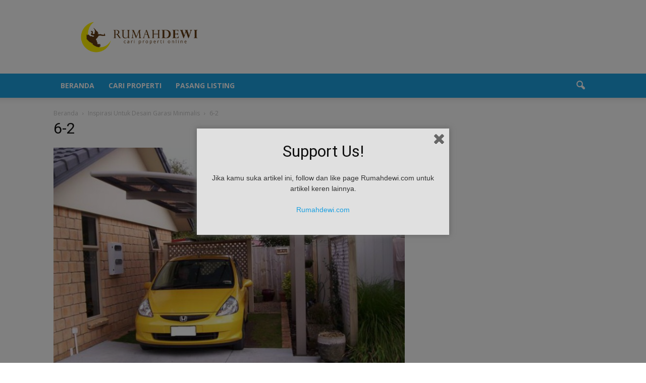

--- FILE ---
content_type: text/html; charset=UTF-8
request_url: https://blog.rumahdewi.com/inspirasi-untuk-desain-garasi-minimalis/6-2-3/
body_size: 41879
content:
<!doctype html >
<!--[if IE 8]>    <html class="ie8" lang="en"> <![endif]-->
<!--[if IE 9]>    <html class="ie9" lang="en"> <![endif]-->
<!--[if gt IE 8]><!--> <html lang="en-US"> <!--<![endif]-->
<head>
    <title>6-2 | Portal Berita Properti Terkini</title>
    <meta charset="UTF-8" />
    <meta name="viewport" content="width=device-width, initial-scale=1.0">
    <link rel="pingback" href="https://blog.rumahdewi.com/xmlrpc.php" />
    <meta name='robots' content='index, follow, max-image-preview:large, max-snippet:-1, max-video-preview:-1' />
	<style>img:is([sizes="auto" i], [sizes^="auto," i]) { contain-intrinsic-size: 3000px 1500px }</style>
	<meta name="author" content="admin">
<link rel="icon" type="image/png" href="https://blog.rumahdewi.com/wp-content/uploads/2016/11/rumahdewi-favicon.png">
	<!-- This site is optimized with the Yoast SEO plugin v19.6.1 - https://yoast.com/wordpress/plugins/seo/ -->
	<link rel="canonical" href="https://blog.rumahdewi.com/wp-content/uploads/2016/11/6-2-2.jpg" />
	<meta property="og:locale" content="en_US" />
	<meta property="og:type" content="article" />
	<meta property="og:title" content="6-2 | Portal Berita Properti Terkini" />
	<meta property="og:description" content="sumber : hunianrumah.com" />
	<meta property="og:url" content="https://blog.rumahdewi.com/wp-content/uploads/2016/11/6-2-2.jpg" />
	<meta property="og:site_name" content="Portal Berita Properti Terkini" />
	<meta property="article:modified_time" content="2016-11-18T09:12:15+00:00" />
	<meta property="og:image" content="https://blog.rumahdewi.com/wp-content/uploads/2016/11/6-2-2.jpg" />
	<meta property="og:image:width" content="719" />
	<meta property="og:image:height" content="477" />
	<meta property="og:image:type" content="image/jpeg" />
	<meta name="twitter:card" content="summary" />
	<script type="application/ld+json" class="yoast-schema-graph">{"@context":"https://schema.org","@graph":[{"@type":"WebPage","@id":"https://blog.rumahdewi.com/wp-content/uploads/2016/11/6-2-2.jpg","url":"https://blog.rumahdewi.com/wp-content/uploads/2016/11/6-2-2.jpg","name":"6-2 | Portal Berita Properti Terkini","isPartOf":{"@id":"https://blog.rumahdewi.com/#website"},"primaryImageOfPage":{"@id":"https://blog.rumahdewi.com/wp-content/uploads/2016/11/6-2-2.jpg#primaryimage"},"image":{"@id":"https://blog.rumahdewi.com/wp-content/uploads/2016/11/6-2-2.jpg#primaryimage"},"thumbnailUrl":"https://blog.rumahdewi.com/wp-content/uploads/2016/11/6-2-2.jpg","datePublished":"2016-11-18T09:12:00+00:00","dateModified":"2016-11-18T09:12:15+00:00","breadcrumb":{"@id":"https://blog.rumahdewi.com/wp-content/uploads/2016/11/6-2-2.jpg#breadcrumb"},"inLanguage":"en-US","potentialAction":[{"@type":"ReadAction","target":["https://blog.rumahdewi.com/wp-content/uploads/2016/11/6-2-2.jpg"]}]},{"@type":"ImageObject","inLanguage":"en-US","@id":"https://blog.rumahdewi.com/wp-content/uploads/2016/11/6-2-2.jpg#primaryimage","url":"https://blog.rumahdewi.com/wp-content/uploads/2016/11/6-2-2.jpg","contentUrl":"https://blog.rumahdewi.com/wp-content/uploads/2016/11/6-2-2.jpg","width":719,"height":477,"caption":"sumber : hunianrumah.com"},{"@type":"BreadcrumbList","@id":"https://blog.rumahdewi.com/wp-content/uploads/2016/11/6-2-2.jpg#breadcrumb","itemListElement":[{"@type":"ListItem","position":1,"name":"Home","item":"https://blog.rumahdewi.com/"},{"@type":"ListItem","position":2,"name":"Inspirasi Untuk Desain Garasi Minimalis","item":"https://blog.rumahdewi.com/inspirasi-untuk-desain-garasi-minimalis/"},{"@type":"ListItem","position":3,"name":"6-2"}]},{"@type":"WebSite","@id":"https://blog.rumahdewi.com/#website","url":"https://blog.rumahdewi.com/","name":"Portal Berita Properti Terkini","description":"Blog Properti Terbaik di Indonesia","potentialAction":[{"@type":"SearchAction","target":{"@type":"EntryPoint","urlTemplate":"https://blog.rumahdewi.com/?s={search_term_string}"},"query-input":"required name=search_term_string"}],"inLanguage":"en-US"}]}</script>
	<!-- / Yoast SEO plugin. -->


<link rel='dns-prefetch' href='//connect.facebook.net' />
<link rel='dns-prefetch' href='//fonts.googleapis.com' />
<link rel="alternate" type="application/rss+xml" title="Portal Berita Properti Terkini &raquo; Feed" href="https://blog.rumahdewi.com/feed/" />
		<!-- This site uses the Google Analytics by MonsterInsights plugin v8.10.0 - Using Analytics tracking - https://www.monsterinsights.com/ -->
							<script
				src="//www.googletagmanager.com/gtag/js?id=UA-77416892-6"  data-cfasync="false" data-wpfc-render="false" type="text/javascript" async></script>
			<script data-cfasync="false" data-wpfc-render="false" type="text/javascript">
				var mi_version = '8.10.0';
				var mi_track_user = true;
				var mi_no_track_reason = '';
				
								var disableStrs = [
										'ga-disable-G-EPGR8KV7WL',
															'ga-disable-UA-77416892-6',
									];

				/* Function to detect opted out users */
				function __gtagTrackerIsOptedOut() {
					for (var index = 0; index < disableStrs.length; index++) {
						if (document.cookie.indexOf(disableStrs[index] + '=true') > -1) {
							return true;
						}
					}

					return false;
				}

				/* Disable tracking if the opt-out cookie exists. */
				if (__gtagTrackerIsOptedOut()) {
					for (var index = 0; index < disableStrs.length; index++) {
						window[disableStrs[index]] = true;
					}
				}

				/* Opt-out function */
				function __gtagTrackerOptout() {
					for (var index = 0; index < disableStrs.length; index++) {
						document.cookie = disableStrs[index] + '=true; expires=Thu, 31 Dec 2099 23:59:59 UTC; path=/';
						window[disableStrs[index]] = true;
					}
				}

				if ('undefined' === typeof gaOptout) {
					function gaOptout() {
						__gtagTrackerOptout();
					}
				}
								window.dataLayer = window.dataLayer || [];

				window.MonsterInsightsDualTracker = {
					helpers: {},
					trackers: {},
				};
				if (mi_track_user) {
					function __gtagDataLayer() {
						dataLayer.push(arguments);
					}

					function __gtagTracker(type, name, parameters) {
						if (!parameters) {
							parameters = {};
						}

						if (parameters.send_to) {
							__gtagDataLayer.apply(null, arguments);
							return;
						}

						if (type === 'event') {
														parameters.send_to = monsterinsights_frontend.v4_id;
							var hookName = name;
							if (typeof parameters['event_category'] !== 'undefined') {
								hookName = parameters['event_category'] + ':' + name;
							}

							if (typeof MonsterInsightsDualTracker.trackers[hookName] !== 'undefined') {
								MonsterInsightsDualTracker.trackers[hookName](parameters);
							} else {
								__gtagDataLayer('event', name, parameters);
							}
							
														parameters.send_to = monsterinsights_frontend.ua;
							__gtagDataLayer(type, name, parameters);
													} else {
							__gtagDataLayer.apply(null, arguments);
						}
					}

					__gtagTracker('js', new Date());
					__gtagTracker('set', {
						'developer_id.dZGIzZG': true,
											});
										__gtagTracker('config', 'G-EPGR8KV7WL', {"forceSSL":"true"} );
															__gtagTracker('config', 'UA-77416892-6', {"forceSSL":"true"} );
										window.gtag = __gtagTracker;										(function () {
						/* https://developers.google.com/analytics/devguides/collection/analyticsjs/ */
						/* ga and __gaTracker compatibility shim. */
						var noopfn = function () {
							return null;
						};
						var newtracker = function () {
							return new Tracker();
						};
						var Tracker = function () {
							return null;
						};
						var p = Tracker.prototype;
						p.get = noopfn;
						p.set = noopfn;
						p.send = function () {
							var args = Array.prototype.slice.call(arguments);
							args.unshift('send');
							__gaTracker.apply(null, args);
						};
						var __gaTracker = function () {
							var len = arguments.length;
							if (len === 0) {
								return;
							}
							var f = arguments[len - 1];
							if (typeof f !== 'object' || f === null || typeof f.hitCallback !== 'function') {
								if ('send' === arguments[0]) {
									var hitConverted, hitObject = false, action;
									if ('event' === arguments[1]) {
										if ('undefined' !== typeof arguments[3]) {
											hitObject = {
												'eventAction': arguments[3],
												'eventCategory': arguments[2],
												'eventLabel': arguments[4],
												'value': arguments[5] ? arguments[5] : 1,
											}
										}
									}
									if ('pageview' === arguments[1]) {
										if ('undefined' !== typeof arguments[2]) {
											hitObject = {
												'eventAction': 'page_view',
												'page_path': arguments[2],
											}
										}
									}
									if (typeof arguments[2] === 'object') {
										hitObject = arguments[2];
									}
									if (typeof arguments[5] === 'object') {
										Object.assign(hitObject, arguments[5]);
									}
									if ('undefined' !== typeof arguments[1].hitType) {
										hitObject = arguments[1];
										if ('pageview' === hitObject.hitType) {
											hitObject.eventAction = 'page_view';
										}
									}
									if (hitObject) {
										action = 'timing' === arguments[1].hitType ? 'timing_complete' : hitObject.eventAction;
										hitConverted = mapArgs(hitObject);
										__gtagTracker('event', action, hitConverted);
									}
								}
								return;
							}

							function mapArgs(args) {
								var arg, hit = {};
								var gaMap = {
									'eventCategory': 'event_category',
									'eventAction': 'event_action',
									'eventLabel': 'event_label',
									'eventValue': 'event_value',
									'nonInteraction': 'non_interaction',
									'timingCategory': 'event_category',
									'timingVar': 'name',
									'timingValue': 'value',
									'timingLabel': 'event_label',
									'page': 'page_path',
									'location': 'page_location',
									'title': 'page_title',
								};
								for (arg in args) {
																		if (!(!args.hasOwnProperty(arg) || !gaMap.hasOwnProperty(arg))) {
										hit[gaMap[arg]] = args[arg];
									} else {
										hit[arg] = args[arg];
									}
								}
								return hit;
							}

							try {
								f.hitCallback();
							} catch (ex) {
							}
						};
						__gaTracker.create = newtracker;
						__gaTracker.getByName = newtracker;
						__gaTracker.getAll = function () {
							return [];
						};
						__gaTracker.remove = noopfn;
						__gaTracker.loaded = true;
						window['__gaTracker'] = __gaTracker;
					})();
									} else {
										console.log("");
					(function () {
						function __gtagTracker() {
							return null;
						}

						window['__gtagTracker'] = __gtagTracker;
						window['gtag'] = __gtagTracker;
					})();
									}
			</script>
				<!-- / Google Analytics by MonsterInsights -->
		<script type="text/javascript">
/* <![CDATA[ */
window._wpemojiSettings = {"baseUrl":"https:\/\/s.w.org\/images\/core\/emoji\/15.0.3\/72x72\/","ext":".png","svgUrl":"https:\/\/s.w.org\/images\/core\/emoji\/15.0.3\/svg\/","svgExt":".svg","source":{"concatemoji":"https:\/\/blog.rumahdewi.com\/wp-includes\/js\/wp-emoji-release.min.js?ver=6.7.4"}};
/*! This file is auto-generated */
!function(i,n){var o,s,e;function c(e){try{var t={supportTests:e,timestamp:(new Date).valueOf()};sessionStorage.setItem(o,JSON.stringify(t))}catch(e){}}function p(e,t,n){e.clearRect(0,0,e.canvas.width,e.canvas.height),e.fillText(t,0,0);var t=new Uint32Array(e.getImageData(0,0,e.canvas.width,e.canvas.height).data),r=(e.clearRect(0,0,e.canvas.width,e.canvas.height),e.fillText(n,0,0),new Uint32Array(e.getImageData(0,0,e.canvas.width,e.canvas.height).data));return t.every(function(e,t){return e===r[t]})}function u(e,t,n){switch(t){case"flag":return n(e,"\ud83c\udff3\ufe0f\u200d\u26a7\ufe0f","\ud83c\udff3\ufe0f\u200b\u26a7\ufe0f")?!1:!n(e,"\ud83c\uddfa\ud83c\uddf3","\ud83c\uddfa\u200b\ud83c\uddf3")&&!n(e,"\ud83c\udff4\udb40\udc67\udb40\udc62\udb40\udc65\udb40\udc6e\udb40\udc67\udb40\udc7f","\ud83c\udff4\u200b\udb40\udc67\u200b\udb40\udc62\u200b\udb40\udc65\u200b\udb40\udc6e\u200b\udb40\udc67\u200b\udb40\udc7f");case"emoji":return!n(e,"\ud83d\udc26\u200d\u2b1b","\ud83d\udc26\u200b\u2b1b")}return!1}function f(e,t,n){var r="undefined"!=typeof WorkerGlobalScope&&self instanceof WorkerGlobalScope?new OffscreenCanvas(300,150):i.createElement("canvas"),a=r.getContext("2d",{willReadFrequently:!0}),o=(a.textBaseline="top",a.font="600 32px Arial",{});return e.forEach(function(e){o[e]=t(a,e,n)}),o}function t(e){var t=i.createElement("script");t.src=e,t.defer=!0,i.head.appendChild(t)}"undefined"!=typeof Promise&&(o="wpEmojiSettingsSupports",s=["flag","emoji"],n.supports={everything:!0,everythingExceptFlag:!0},e=new Promise(function(e){i.addEventListener("DOMContentLoaded",e,{once:!0})}),new Promise(function(t){var n=function(){try{var e=JSON.parse(sessionStorage.getItem(o));if("object"==typeof e&&"number"==typeof e.timestamp&&(new Date).valueOf()<e.timestamp+604800&&"object"==typeof e.supportTests)return e.supportTests}catch(e){}return null}();if(!n){if("undefined"!=typeof Worker&&"undefined"!=typeof OffscreenCanvas&&"undefined"!=typeof URL&&URL.createObjectURL&&"undefined"!=typeof Blob)try{var e="postMessage("+f.toString()+"("+[JSON.stringify(s),u.toString(),p.toString()].join(",")+"));",r=new Blob([e],{type:"text/javascript"}),a=new Worker(URL.createObjectURL(r),{name:"wpTestEmojiSupports"});return void(a.onmessage=function(e){c(n=e.data),a.terminate(),t(n)})}catch(e){}c(n=f(s,u,p))}t(n)}).then(function(e){for(var t in e)n.supports[t]=e[t],n.supports.everything=n.supports.everything&&n.supports[t],"flag"!==t&&(n.supports.everythingExceptFlag=n.supports.everythingExceptFlag&&n.supports[t]);n.supports.everythingExceptFlag=n.supports.everythingExceptFlag&&!n.supports.flag,n.DOMReady=!1,n.readyCallback=function(){n.DOMReady=!0}}).then(function(){return e}).then(function(){var e;n.supports.everything||(n.readyCallback(),(e=n.source||{}).concatemoji?t(e.concatemoji):e.wpemoji&&e.twemoji&&(t(e.twemoji),t(e.wpemoji)))}))}((window,document),window._wpemojiSettings);
/* ]]> */
</script>
<style id='wp-emoji-styles-inline-css' type='text/css'>

	img.wp-smiley, img.emoji {
		display: inline !important;
		border: none !important;
		box-shadow: none !important;
		height: 1em !important;
		width: 1em !important;
		margin: 0 0.07em !important;
		vertical-align: -0.1em !important;
		background: none !important;
		padding: 0 !important;
	}
</style>
<link rel='stylesheet' id='wp-block-library-css' href='https://blog.rumahdewi.com/wp-includes/css/dist/block-library/style.min.css?ver=6.7.4' type='text/css' media='all' />
<style id='classic-theme-styles-inline-css' type='text/css'>
/*! This file is auto-generated */
.wp-block-button__link{color:#fff;background-color:#32373c;border-radius:9999px;box-shadow:none;text-decoration:none;padding:calc(.667em + 2px) calc(1.333em + 2px);font-size:1.125em}.wp-block-file__button{background:#32373c;color:#fff;text-decoration:none}
</style>
<style id='global-styles-inline-css' type='text/css'>
:root{--wp--preset--aspect-ratio--square: 1;--wp--preset--aspect-ratio--4-3: 4/3;--wp--preset--aspect-ratio--3-4: 3/4;--wp--preset--aspect-ratio--3-2: 3/2;--wp--preset--aspect-ratio--2-3: 2/3;--wp--preset--aspect-ratio--16-9: 16/9;--wp--preset--aspect-ratio--9-16: 9/16;--wp--preset--color--black: #000000;--wp--preset--color--cyan-bluish-gray: #abb8c3;--wp--preset--color--white: #ffffff;--wp--preset--color--pale-pink: #f78da7;--wp--preset--color--vivid-red: #cf2e2e;--wp--preset--color--luminous-vivid-orange: #ff6900;--wp--preset--color--luminous-vivid-amber: #fcb900;--wp--preset--color--light-green-cyan: #7bdcb5;--wp--preset--color--vivid-green-cyan: #00d084;--wp--preset--color--pale-cyan-blue: #8ed1fc;--wp--preset--color--vivid-cyan-blue: #0693e3;--wp--preset--color--vivid-purple: #9b51e0;--wp--preset--gradient--vivid-cyan-blue-to-vivid-purple: linear-gradient(135deg,rgba(6,147,227,1) 0%,rgb(155,81,224) 100%);--wp--preset--gradient--light-green-cyan-to-vivid-green-cyan: linear-gradient(135deg,rgb(122,220,180) 0%,rgb(0,208,130) 100%);--wp--preset--gradient--luminous-vivid-amber-to-luminous-vivid-orange: linear-gradient(135deg,rgba(252,185,0,1) 0%,rgba(255,105,0,1) 100%);--wp--preset--gradient--luminous-vivid-orange-to-vivid-red: linear-gradient(135deg,rgba(255,105,0,1) 0%,rgb(207,46,46) 100%);--wp--preset--gradient--very-light-gray-to-cyan-bluish-gray: linear-gradient(135deg,rgb(238,238,238) 0%,rgb(169,184,195) 100%);--wp--preset--gradient--cool-to-warm-spectrum: linear-gradient(135deg,rgb(74,234,220) 0%,rgb(151,120,209) 20%,rgb(207,42,186) 40%,rgb(238,44,130) 60%,rgb(251,105,98) 80%,rgb(254,248,76) 100%);--wp--preset--gradient--blush-light-purple: linear-gradient(135deg,rgb(255,206,236) 0%,rgb(152,150,240) 100%);--wp--preset--gradient--blush-bordeaux: linear-gradient(135deg,rgb(254,205,165) 0%,rgb(254,45,45) 50%,rgb(107,0,62) 100%);--wp--preset--gradient--luminous-dusk: linear-gradient(135deg,rgb(255,203,112) 0%,rgb(199,81,192) 50%,rgb(65,88,208) 100%);--wp--preset--gradient--pale-ocean: linear-gradient(135deg,rgb(255,245,203) 0%,rgb(182,227,212) 50%,rgb(51,167,181) 100%);--wp--preset--gradient--electric-grass: linear-gradient(135deg,rgb(202,248,128) 0%,rgb(113,206,126) 100%);--wp--preset--gradient--midnight: linear-gradient(135deg,rgb(2,3,129) 0%,rgb(40,116,252) 100%);--wp--preset--font-size--small: 13px;--wp--preset--font-size--medium: 20px;--wp--preset--font-size--large: 36px;--wp--preset--font-size--x-large: 42px;--wp--preset--spacing--20: 0.44rem;--wp--preset--spacing--30: 0.67rem;--wp--preset--spacing--40: 1rem;--wp--preset--spacing--50: 1.5rem;--wp--preset--spacing--60: 2.25rem;--wp--preset--spacing--70: 3.38rem;--wp--preset--spacing--80: 5.06rem;--wp--preset--shadow--natural: 6px 6px 9px rgba(0, 0, 0, 0.2);--wp--preset--shadow--deep: 12px 12px 50px rgba(0, 0, 0, 0.4);--wp--preset--shadow--sharp: 6px 6px 0px rgba(0, 0, 0, 0.2);--wp--preset--shadow--outlined: 6px 6px 0px -3px rgba(255, 255, 255, 1), 6px 6px rgba(0, 0, 0, 1);--wp--preset--shadow--crisp: 6px 6px 0px rgba(0, 0, 0, 1);}:where(.is-layout-flex){gap: 0.5em;}:where(.is-layout-grid){gap: 0.5em;}body .is-layout-flex{display: flex;}.is-layout-flex{flex-wrap: wrap;align-items: center;}.is-layout-flex > :is(*, div){margin: 0;}body .is-layout-grid{display: grid;}.is-layout-grid > :is(*, div){margin: 0;}:where(.wp-block-columns.is-layout-flex){gap: 2em;}:where(.wp-block-columns.is-layout-grid){gap: 2em;}:where(.wp-block-post-template.is-layout-flex){gap: 1.25em;}:where(.wp-block-post-template.is-layout-grid){gap: 1.25em;}.has-black-color{color: var(--wp--preset--color--black) !important;}.has-cyan-bluish-gray-color{color: var(--wp--preset--color--cyan-bluish-gray) !important;}.has-white-color{color: var(--wp--preset--color--white) !important;}.has-pale-pink-color{color: var(--wp--preset--color--pale-pink) !important;}.has-vivid-red-color{color: var(--wp--preset--color--vivid-red) !important;}.has-luminous-vivid-orange-color{color: var(--wp--preset--color--luminous-vivid-orange) !important;}.has-luminous-vivid-amber-color{color: var(--wp--preset--color--luminous-vivid-amber) !important;}.has-light-green-cyan-color{color: var(--wp--preset--color--light-green-cyan) !important;}.has-vivid-green-cyan-color{color: var(--wp--preset--color--vivid-green-cyan) !important;}.has-pale-cyan-blue-color{color: var(--wp--preset--color--pale-cyan-blue) !important;}.has-vivid-cyan-blue-color{color: var(--wp--preset--color--vivid-cyan-blue) !important;}.has-vivid-purple-color{color: var(--wp--preset--color--vivid-purple) !important;}.has-black-background-color{background-color: var(--wp--preset--color--black) !important;}.has-cyan-bluish-gray-background-color{background-color: var(--wp--preset--color--cyan-bluish-gray) !important;}.has-white-background-color{background-color: var(--wp--preset--color--white) !important;}.has-pale-pink-background-color{background-color: var(--wp--preset--color--pale-pink) !important;}.has-vivid-red-background-color{background-color: var(--wp--preset--color--vivid-red) !important;}.has-luminous-vivid-orange-background-color{background-color: var(--wp--preset--color--luminous-vivid-orange) !important;}.has-luminous-vivid-amber-background-color{background-color: var(--wp--preset--color--luminous-vivid-amber) !important;}.has-light-green-cyan-background-color{background-color: var(--wp--preset--color--light-green-cyan) !important;}.has-vivid-green-cyan-background-color{background-color: var(--wp--preset--color--vivid-green-cyan) !important;}.has-pale-cyan-blue-background-color{background-color: var(--wp--preset--color--pale-cyan-blue) !important;}.has-vivid-cyan-blue-background-color{background-color: var(--wp--preset--color--vivid-cyan-blue) !important;}.has-vivid-purple-background-color{background-color: var(--wp--preset--color--vivid-purple) !important;}.has-black-border-color{border-color: var(--wp--preset--color--black) !important;}.has-cyan-bluish-gray-border-color{border-color: var(--wp--preset--color--cyan-bluish-gray) !important;}.has-white-border-color{border-color: var(--wp--preset--color--white) !important;}.has-pale-pink-border-color{border-color: var(--wp--preset--color--pale-pink) !important;}.has-vivid-red-border-color{border-color: var(--wp--preset--color--vivid-red) !important;}.has-luminous-vivid-orange-border-color{border-color: var(--wp--preset--color--luminous-vivid-orange) !important;}.has-luminous-vivid-amber-border-color{border-color: var(--wp--preset--color--luminous-vivid-amber) !important;}.has-light-green-cyan-border-color{border-color: var(--wp--preset--color--light-green-cyan) !important;}.has-vivid-green-cyan-border-color{border-color: var(--wp--preset--color--vivid-green-cyan) !important;}.has-pale-cyan-blue-border-color{border-color: var(--wp--preset--color--pale-cyan-blue) !important;}.has-vivid-cyan-blue-border-color{border-color: var(--wp--preset--color--vivid-cyan-blue) !important;}.has-vivid-purple-border-color{border-color: var(--wp--preset--color--vivid-purple) !important;}.has-vivid-cyan-blue-to-vivid-purple-gradient-background{background: var(--wp--preset--gradient--vivid-cyan-blue-to-vivid-purple) !important;}.has-light-green-cyan-to-vivid-green-cyan-gradient-background{background: var(--wp--preset--gradient--light-green-cyan-to-vivid-green-cyan) !important;}.has-luminous-vivid-amber-to-luminous-vivid-orange-gradient-background{background: var(--wp--preset--gradient--luminous-vivid-amber-to-luminous-vivid-orange) !important;}.has-luminous-vivid-orange-to-vivid-red-gradient-background{background: var(--wp--preset--gradient--luminous-vivid-orange-to-vivid-red) !important;}.has-very-light-gray-to-cyan-bluish-gray-gradient-background{background: var(--wp--preset--gradient--very-light-gray-to-cyan-bluish-gray) !important;}.has-cool-to-warm-spectrum-gradient-background{background: var(--wp--preset--gradient--cool-to-warm-spectrum) !important;}.has-blush-light-purple-gradient-background{background: var(--wp--preset--gradient--blush-light-purple) !important;}.has-blush-bordeaux-gradient-background{background: var(--wp--preset--gradient--blush-bordeaux) !important;}.has-luminous-dusk-gradient-background{background: var(--wp--preset--gradient--luminous-dusk) !important;}.has-pale-ocean-gradient-background{background: var(--wp--preset--gradient--pale-ocean) !important;}.has-electric-grass-gradient-background{background: var(--wp--preset--gradient--electric-grass) !important;}.has-midnight-gradient-background{background: var(--wp--preset--gradient--midnight) !important;}.has-small-font-size{font-size: var(--wp--preset--font-size--small) !important;}.has-medium-font-size{font-size: var(--wp--preset--font-size--medium) !important;}.has-large-font-size{font-size: var(--wp--preset--font-size--large) !important;}.has-x-large-font-size{font-size: var(--wp--preset--font-size--x-large) !important;}
:where(.wp-block-post-template.is-layout-flex){gap: 1.25em;}:where(.wp-block-post-template.is-layout-grid){gap: 1.25em;}
:where(.wp-block-columns.is-layout-flex){gap: 2em;}:where(.wp-block-columns.is-layout-grid){gap: 2em;}
:root :where(.wp-block-pullquote){font-size: 1.5em;line-height: 1.6;}
</style>
<link rel='stylesheet' id='contact-form-7-css' href='https://blog.rumahdewi.com/wp-content/plugins/contact-form-7/includes/css/styles.css?ver=5.4.2' type='text/css' media='all' />
<link rel='stylesheet' id='spu-public-css-css' href='https://blog.rumahdewi.com/wp-content/plugins/popups/public/assets/css/public.css?ver=1.9.3.8' type='text/css' media='all' />
<link rel='stylesheet' id='google_font_open_sans-css' href='https://fonts.googleapis.com/css?family=Open+Sans%3A300italic%2C400italic%2C600italic%2C400%2C600%2C700&#038;ver=6.7.4' type='text/css' media='all' />
<link rel='stylesheet' id='google_font_roboto-css' href='https://fonts.googleapis.com/css?family=Roboto%3A500%2C400italic%2C700%2C900%2C500italic%2C400%2C300&#038;ver=6.7.4' type='text/css' media='all' />
<link rel='stylesheet' id='js_composer_front-css' href='https://blog.rumahdewi.com/wp-content/plugins/js_composer/assets/css/js_composer.min.css?ver=4.12.1' type='text/css' media='all' />
<link rel='stylesheet' id='td-theme-css' href='https://blog.rumahdewi.com/wp-content/themes/rumahdewi/style.css?ver=7.4' type='text/css' media='all' />
<script type="text/javascript" src="https://blog.rumahdewi.com/wp-content/plugins/google-analytics-for-wordpress/assets/js/frontend-gtag.min.js?ver=8.10.0" id="monsterinsights-frontend-script-js"></script>
<script data-cfasync="false" data-wpfc-render="false" type="text/javascript" id='monsterinsights-frontend-script-js-extra'>/* <![CDATA[ */
var monsterinsights_frontend = {"js_events_tracking":"true","download_extensions":"doc,pdf,ppt,zip,xls,docx,pptx,xlsx","inbound_paths":"[]","home_url":"https:\/\/blog.rumahdewi.com","hash_tracking":"false","ua":"UA-77416892-6","v4_id":"G-EPGR8KV7WL"};/* ]]> */
</script>
<script type="text/javascript" src="https://blog.rumahdewi.com/wp-includes/js/jquery/jquery.min.js?ver=3.7.1" id="jquery-core-js"></script>
<script type="text/javascript" src="https://blog.rumahdewi.com/wp-includes/js/jquery/jquery-migrate.min.js?ver=3.4.1" id="jquery-migrate-js"></script>
<script type="text/javascript" src="//connect.facebook.net/en_US/sdk.js#xfbml=1&amp;version=v2.3" id="spu-facebook-js"></script>
<link rel="https://api.w.org/" href="https://blog.rumahdewi.com/wp-json/" /><link rel="alternate" title="JSON" type="application/json" href="https://blog.rumahdewi.com/wp-json/wp/v2/media/1204" /><link rel="EditURI" type="application/rsd+xml" title="RSD" href="https://blog.rumahdewi.com/xmlrpc.php?rsd" />
<meta name="generator" content="WordPress 6.7.4" />
<link rel='shortlink' href='https://blog.rumahdewi.com/?p=1204' />
<link rel="alternate" title="oEmbed (JSON)" type="application/json+oembed" href="https://blog.rumahdewi.com/wp-json/oembed/1.0/embed?url=https%3A%2F%2Fblog.rumahdewi.com%2Finspirasi-untuk-desain-garasi-minimalis%2F6-2-3%2F" />
<link rel="alternate" title="oEmbed (XML)" type="text/xml+oembed" href="https://blog.rumahdewi.com/wp-json/oembed/1.0/embed?url=https%3A%2F%2Fblog.rumahdewi.com%2Finspirasi-untuk-desain-garasi-minimalis%2F6-2-3%2F&#038;format=xml" />
<!-- analytics-code google analytics manual tracking code --><script>
  (function(i,s,o,g,r,a,m){i['GoogleAnalyticsObject']=r;i[r]=i[r]||function(){
  (i[r].q=i[r].q||[]).push(arguments)},i[r].l=1*new Date();a=s.createElement(o),
  m=s.getElementsByTagName(o)[0];a.async=1;a.src=g;m.parentNode.insertBefore(a,m)
  })(window,document,'script','https://www.google-analytics.com/analytics.js','ga');

  ga('create', 'UA-77416892-6', 'auto');
  ga('send', 'pageview');

</script><!--  --><!--[if lt IE 9]><script src="https://html5shim.googlecode.com/svn/trunk/html5.js"></script><![endif]-->
    <meta name="generator" content="Powered by Visual Composer - drag and drop page builder for WordPress."/>
<!--[if lte IE 9]><link rel="stylesheet" type="text/css" href="https://blog.rumahdewi.com/wp-content/plugins/js_composer/assets/css/vc_lte_ie9.min.css" media="screen"><![endif]--><!--[if IE  8]><link rel="stylesheet" type="text/css" href="https://blog.rumahdewi.com/wp-content/plugins/js_composer/assets/css/vc-ie8.min.css" media="screen"><![endif]-->
<!-- JS generated by theme -->

<script>
    
    

	    var tdBlocksArray = []; //here we store all the items for the current page

	    //td_block class - each ajax block uses a object of this class for requests
	    function tdBlock() {
		    this.id = '';
		    this.block_type = 1; //block type id (1-234 etc)
		    this.atts = '';
		    this.td_column_number = '';
		    this.td_current_page = 1; //
		    this.post_count = 0; //from wp
		    this.found_posts = 0; //from wp
		    this.max_num_pages = 0; //from wp
		    this.td_filter_value = ''; //current live filter value
		    this.is_ajax_running = false;
		    this.td_user_action = ''; // load more or infinite loader (used by the animation)
		    this.header_color = '';
		    this.ajax_pagination_infinite_stop = ''; //show load more at page x
	    }


        // td_js_generator - mini detector
        (function(){
            var htmlTag = document.getElementsByTagName("html")[0];

            if ( navigator.userAgent.indexOf("MSIE 10.0") > -1 ) {
                htmlTag.className += ' ie10';
            }

            if ( !!navigator.userAgent.match(/Trident.*rv\:11\./) ) {
                htmlTag.className += ' ie11';
            }

            if ( /(iPad|iPhone|iPod)/g.test(navigator.userAgent) ) {
                htmlTag.className += ' td-md-is-ios';
            }

            var user_agent = navigator.userAgent.toLowerCase();
            if ( user_agent.indexOf("android") > -1 ) {
                htmlTag.className += ' td-md-is-android';
            }

            if ( -1 !== navigator.userAgent.indexOf('Mac OS X')  ) {
                htmlTag.className += ' td-md-is-os-x';
            }

            if ( /chrom(e|ium)/.test(navigator.userAgent.toLowerCase()) ) {
               htmlTag.className += ' td-md-is-chrome';
            }

            if ( -1 !== navigator.userAgent.indexOf('Firefox') ) {
                htmlTag.className += ' td-md-is-firefox';
            }

            if ( -1 !== navigator.userAgent.indexOf('Safari') && -1 === navigator.userAgent.indexOf('Chrome') ) {
                htmlTag.className += ' td-md-is-safari';
            }

        })();




        var tdLocalCache = {};

        ( function () {
            "use strict";

            tdLocalCache = {
                data: {},
                remove: function (resource_id) {
                    delete tdLocalCache.data[resource_id];
                },
                exist: function (resource_id) {
                    return tdLocalCache.data.hasOwnProperty(resource_id) && tdLocalCache.data[resource_id] !== null;
                },
                get: function (resource_id) {
                    return tdLocalCache.data[resource_id];
                },
                set: function (resource_id, cachedData) {
                    tdLocalCache.remove(resource_id);
                    tdLocalCache.data[resource_id] = cachedData;
                }
            };
        })();

    
    
var tds_login_sing_in_widget="show";
var td_viewport_interval_list=[{"limitBottom":767,"sidebarWidth":228},{"limitBottom":1018,"sidebarWidth":300},{"limitBottom":1140,"sidebarWidth":324}];
var td_animation_stack_effect="type0";
var tds_animation_stack=true;
var td_animation_stack_specific_selectors=".entry-thumb, img";
var td_animation_stack_general_selectors=".td-animation-stack img, .post img";
var td_ajax_url="https:\/\/blog.rumahdewi.com\/wp-admin\/admin-ajax.php?td_theme_name=Newspaper&v=7.4";
var td_get_template_directory_uri="https:\/\/blog.rumahdewi.com\/wp-content\/themes\/rumahdewi";
var tds_snap_menu="smart_snap_always";
var tds_logo_on_sticky="show_header_logo";
var tds_header_style="";
var td_please_wait="Please wait...";
var td_email_user_pass_incorrect="User or password incorrect!";
var td_email_user_incorrect="Email or username incorrect!";
var td_email_incorrect="Email incorrect!";
var tds_more_articles_on_post_enable="show";
var tds_more_articles_on_post_time_to_wait="";
var tds_more_articles_on_post_pages_distance_from_top=0;
var tds_theme_color_site_wide="#1ba0e1";
var tds_smart_sidebar="enabled";
var tdThemeName="Newspaper";
var td_magnific_popup_translation_tPrev="Previous (Left arrow key)";
var td_magnific_popup_translation_tNext="Next (Right arrow key)";
var td_magnific_popup_translation_tCounter="%curr% of %total%";
var td_magnific_popup_translation_ajax_tError="The content from %url% could not be loaded.";
var td_magnific_popup_translation_image_tError="The image #%curr% could not be loaded.";
var td_ad_background_click_link="";
var td_ad_background_click_target="";
</script>


<!-- Header style compiled by theme -->

<style>
    
.td-header-wrap .black-menu .sf-menu > .current-menu-item > a,
    .td-header-wrap .black-menu .sf-menu > .current-menu-ancestor > a,
    .td-header-wrap .black-menu .sf-menu > .current-category-ancestor > a,
    .td-header-wrap .black-menu .sf-menu > li > a:hover,
    .td-header-wrap .black-menu .sf-menu > .sfHover > a,
    .td-header-style-12 .td-header-menu-wrap-full,
    .sf-menu > .current-menu-item > a:after,
    .sf-menu > .current-menu-ancestor > a:after,
    .sf-menu > .current-category-ancestor > a:after,
    .sf-menu > li:hover > a:after,
    .sf-menu > .sfHover > a:after,
    .sf-menu ul .td-menu-item > a:hover,
    .sf-menu ul .sfHover > a,
    .sf-menu ul .current-menu-ancestor > a,
    .sf-menu ul .current-category-ancestor > a,
    .sf-menu ul .current-menu-item > a,
    .td-header-style-12 .td-affix,
    .header-search-wrap .td-drop-down-search:after,
    .header-search-wrap .td-drop-down-search .btn:hover,
    input[type=submit]:hover,
    .td-read-more a,
    .td-post-category:hover,
    .td-grid-style-1.td-hover-1 .td-big-grid-post:hover .td-post-category,
    .td-grid-style-5.td-hover-1 .td-big-grid-post:hover .td-post-category,
    .td_top_authors .td-active .td-author-post-count,
    .td_top_authors .td-active .td-author-comments-count,
    .td_top_authors .td_mod_wrap:hover .td-author-post-count,
    .td_top_authors .td_mod_wrap:hover .td-author-comments-count,
    .td-404-sub-sub-title a:hover,
    .td-search-form-widget .wpb_button:hover,
    .td-rating-bar-wrap div,
    .td_category_template_3 .td-current-sub-category,
    .dropcap,
    .td_wrapper_video_playlist .td_video_controls_playlist_wrapper,
    .wpb_default,
    .wpb_default:hover,
    .td-left-smart-list:hover,
    .td-right-smart-list:hover,
    .woocommerce-checkout .woocommerce input.button:hover,
    .woocommerce-page .woocommerce a.button:hover,
    .woocommerce-account div.woocommerce .button:hover,
    #bbpress-forums button:hover,
    .bbp_widget_login .button:hover,
    .td-footer-wrapper .td-post-category,
    .td-footer-wrapper .widget_product_search input[type="submit"]:hover,
    .woocommerce .product a.button:hover,
    .woocommerce .product #respond input#submit:hover,
    .woocommerce .checkout input#place_order:hover,
    .woocommerce .woocommerce.widget .button:hover,
    .single-product .product .summary .cart .button:hover,
    .woocommerce-cart .woocommerce table.cart .button:hover,
    .woocommerce-cart .woocommerce .shipping-calculator-form .button:hover,
    .td-next-prev-wrap a:hover,
    .td-load-more-wrap a:hover,
    .td-post-small-box a:hover,
    .page-nav .current,
    .page-nav:first-child > div,
    .td_category_template_8 .td-category-header .td-category a.td-current-sub-category,
    .td_category_template_4 .td-category-siblings .td-category a:hover,
    #bbpress-forums .bbp-pagination .current,
    #bbpress-forums #bbp-single-user-details #bbp-user-navigation li.current a,
    .td-theme-slider:hover .slide-meta-cat a,
    a.vc_btn-black:hover,
    .td-trending-now-wrapper:hover .td-trending-now-title,
    .td-scroll-up,
    .td-smart-list-button:hover,
    .td-weather-information:before,
    .td-weather-week:before,
    .td_block_exchange .td-exchange-header:before,
    .td_block_big_grid_9.td-grid-style-1 .td-post-category,
    .td_block_big_grid_9.td-grid-style-5 .td-post-category,
    .td-grid-style-6.td-hover-1 .td-module-thumb:after {
        background-color: #1ba0e1;
    }

    .woocommerce .woocommerce-message .button:hover,
    .woocommerce .woocommerce-error .button:hover,
    .woocommerce .woocommerce-info .button:hover {
        background-color: #1ba0e1 !important;
    }

    .woocommerce .product .onsale,
    .woocommerce.widget .ui-slider .ui-slider-handle {
        background: none #1ba0e1;
    }

    .woocommerce.widget.widget_layered_nav_filters ul li a {
        background: none repeat scroll 0 0 #1ba0e1 !important;
    }

    a,
    cite a:hover,
    .td_mega_menu_sub_cats .cur-sub-cat,
    .td-mega-span h3 a:hover,
    .td_mod_mega_menu:hover .entry-title a,
    .header-search-wrap .result-msg a:hover,
    .top-header-menu li a:hover,
    .top-header-menu .current-menu-item > a,
    .top-header-menu .current-menu-ancestor > a,
    .top-header-menu .current-category-ancestor > a,
    .td-social-icon-wrap > a:hover,
    .td-header-sp-top-widget .td-social-icon-wrap a:hover,
    .td-page-content blockquote p,
    .td-post-content blockquote p,
    .mce-content-body blockquote p,
    .comment-content blockquote p,
    .wpb_text_column blockquote p,
    .td_block_text_with_title blockquote p,
    .td_module_wrap:hover .entry-title a,
    .td-subcat-filter .td-subcat-list a:hover,
    .td-subcat-filter .td-subcat-dropdown a:hover,
    .td_quote_on_blocks,
    .dropcap2,
    .dropcap3,
    .td_top_authors .td-active .td-authors-name a,
    .td_top_authors .td_mod_wrap:hover .td-authors-name a,
    .td-post-next-prev-content a:hover,
    .author-box-wrap .td-author-social a:hover,
    .td-author-name a:hover,
    .td-author-url a:hover,
    .td_mod_related_posts:hover h3 > a,
    .td-post-template-11 .td-related-title .td-related-left:hover,
    .td-post-template-11 .td-related-title .td-related-right:hover,
    .td-post-template-11 .td-related-title .td-cur-simple-item,
    .td-post-template-11 .td_block_related_posts .td-next-prev-wrap a:hover,
    .comment-reply-link:hover,
    .logged-in-as a:hover,
    #cancel-comment-reply-link:hover,
    .td-search-query,
    .td-category-header .td-pulldown-category-filter-link:hover,
    .td-category-siblings .td-subcat-dropdown a:hover,
    .td-category-siblings .td-subcat-dropdown a.td-current-sub-category,
    .widget a:hover,
    .widget_calendar tfoot a:hover,
    .woocommerce a.added_to_cart:hover,
    #bbpress-forums li.bbp-header .bbp-reply-content span a:hover,
    #bbpress-forums .bbp-forum-freshness a:hover,
    #bbpress-forums .bbp-topic-freshness a:hover,
    #bbpress-forums .bbp-forums-list li a:hover,
    #bbpress-forums .bbp-forum-title:hover,
    #bbpress-forums .bbp-topic-permalink:hover,
    #bbpress-forums .bbp-topic-started-by a:hover,
    #bbpress-forums .bbp-topic-started-in a:hover,
    #bbpress-forums .bbp-body .super-sticky li.bbp-topic-title .bbp-topic-permalink,
    #bbpress-forums .bbp-body .sticky li.bbp-topic-title .bbp-topic-permalink,
    .widget_display_replies .bbp-author-name,
    .widget_display_topics .bbp-author-name,
    .footer-text-wrap .footer-email-wrap a,
    .td-subfooter-menu li a:hover,
    .footer-social-wrap a:hover,
    a.vc_btn-black:hover,
    .td-smart-list-dropdown-wrap .td-smart-list-button:hover,
    .td_module_17 .td-read-more a:hover,
    .td_module_18 .td-read-more a:hover,
    .td_module_19 .td-post-author-name a:hover,
    .td-instagram-user a {
        color: #1ba0e1;
    }

    a.vc_btn-black.vc_btn_square_outlined:hover,
    a.vc_btn-black.vc_btn_outlined:hover,
    .td-mega-menu-page .wpb_content_element ul li a:hover {
        color: #1ba0e1 !important;
    }

    .td-next-prev-wrap a:hover,
    .td-load-more-wrap a:hover,
    .td-post-small-box a:hover,
    .page-nav .current,
    .page-nav:first-child > div,
    .td_category_template_8 .td-category-header .td-category a.td-current-sub-category,
    .td_category_template_4 .td-category-siblings .td-category a:hover,
    #bbpress-forums .bbp-pagination .current,
    .post .td_quote_box,
    .page .td_quote_box,
    a.vc_btn-black:hover {
        border-color: #1ba0e1;
    }

    .td_wrapper_video_playlist .td_video_currently_playing:after {
        border-color: #1ba0e1 !important;
    }

    .header-search-wrap .td-drop-down-search:before {
        border-color: transparent transparent #1ba0e1 transparent;
    }

    .block-title > span,
    .block-title > a,
    .block-title > label,
    .widgettitle,
    .widgettitle:after,
    .td-trending-now-title,
    .td-trending-now-wrapper:hover .td-trending-now-title,
    .wpb_tabs li.ui-tabs-active a,
    .wpb_tabs li:hover a,
    .vc_tta-container .vc_tta-color-grey.vc_tta-tabs-position-top.vc_tta-style-classic .vc_tta-tabs-container .vc_tta-tab.vc_active > a,
    .vc_tta-container .vc_tta-color-grey.vc_tta-tabs-position-top.vc_tta-style-classic .vc_tta-tabs-container .vc_tta-tab:hover > a,
    .td-related-title .td-cur-simple-item,
    .woocommerce .product .products h2,
    .td-subcat-filter .td-subcat-dropdown:hover .td-subcat-more {
    	background-color: #1ba0e1;
    }

    .woocommerce div.product .woocommerce-tabs ul.tabs li.active {
    	background-color: #1ba0e1 !important;
    }

    .block-title,
    .td-related-title,
    .wpb_tabs .wpb_tabs_nav,
    .vc_tta-container .vc_tta-color-grey.vc_tta-tabs-position-top.vc_tta-style-classic .vc_tta-tabs-container,
    .woocommerce div.product .woocommerce-tabs ul.tabs:before {
        border-color: #1ba0e1;
    }
    .td_block_wrap .td-subcat-item .td-cur-simple-item {
	    color: #1ba0e1;
	}


    
    .td-grid-style-4 .entry-title
    {
        background-color: rgba(27, 160, 225, 0.7);
    }

    
    .block-title > span,
    .block-title > span > a,
    .block-title > a,
    .block-title > label,
    .widgettitle,
    .widgettitle:after,
    .td-trending-now-title,
    .td-trending-now-wrapper:hover .td-trending-now-title,
    .wpb_tabs li.ui-tabs-active a,
    .wpb_tabs li:hover a,
    .vc_tta-container .vc_tta-color-grey.vc_tta-tabs-position-top.vc_tta-style-classic .vc_tta-tabs-container .vc_tta-tab.vc_active > a,
    .vc_tta-container .vc_tta-color-grey.vc_tta-tabs-position-top.vc_tta-style-classic .vc_tta-tabs-container .vc_tta-tab:hover > a,
    .td-related-title .td-cur-simple-item,
    .woocommerce .product .products h2,
    .td-subcat-filter .td-subcat-dropdown:hover .td-subcat-more,
    .td-weather-information:before,
    .td-weather-week:before,
    .td_block_exchange .td-exchange-header:before {
        background-color: #1ba0e1;
    }

    .woocommerce div.product .woocommerce-tabs ul.tabs li.active {
    	background-color: #1ba0e1 !important;
    }

    .block-title,
    .td-related-title,
    .wpb_tabs .wpb_tabs_nav,
    .vc_tta-container .vc_tta-color-grey.vc_tta-tabs-position-top.vc_tta-style-classic .vc_tta-tabs-container,
    .woocommerce div.product .woocommerce-tabs ul.tabs:before {
        border-color: #1ba0e1;
    }

    
    .td-header-wrap .td-header-top-menu-full,
    .td-header-wrap .top-header-menu .sub-menu {
        background-color: #1ba0e1;
    }
    .td-header-style-8 .td-header-top-menu-full {
        background-color: transparent;
    }
    .td-header-style-8 .td-header-top-menu-full .td-header-top-menu {
        background-color: #1ba0e1;
        padding-left: 15px;
        padding-right: 15px;
    }

    .td-header-wrap .td-header-top-menu-full .td-header-top-menu,
    .td-header-wrap .td-header-top-menu-full {
        border-bottom: none;
    }


    
    .td-header-wrap .td-header-menu-wrap-full,
    .sf-menu > .current-menu-ancestor > a,
    .sf-menu > .current-category-ancestor > a,
    .td-header-menu-wrap.td-affix,
    .td-header-style-3 .td-header-main-menu,
    .td-header-style-3 .td-affix .td-header-main-menu,
    .td-header-style-4 .td-header-main-menu,
    .td-header-style-4 .td-affix .td-header-main-menu,
    .td-header-style-8 .td-header-menu-wrap.td-affix,
    .td-header-style-8 .td-header-top-menu-full {
		background-color: #1ba0e1;
    }


    .td-boxed-layout .td-header-style-3 .td-header-menu-wrap,
    .td-boxed-layout .td-header-style-4 .td-header-menu-wrap {
    	background-color: #1ba0e1 !important;
    }


    @media (min-width: 1019px) {
        .td-header-style-1 .td-header-sp-recs,
        .td-header-style-1 .td-header-sp-logo {
            margin-bottom: 28px;
        }
    }

    @media (min-width: 768px) and (max-width: 1018px) {
        .td-header-style-1 .td-header-sp-recs,
        .td-header-style-1 .td-header-sp-logo {
            margin-bottom: 14px;
        }
    }

    .td-header-style-7 .td-header-top-menu {
        border-bottom: none;
    }


    
    .td-header-wrap .td-header-menu-wrap .sf-menu > li > a,
    .td-header-wrap .header-search-wrap .td-icon-search {
        color: #ffffff;
    }


    
    @media (max-width: 767px) {
        body .td-header-wrap .td-header-main-menu {
            background-color: #1ba0e1 !important;
        }
    }


    
    .td-menu-background:before,
    .td-search-background:before {
        background: #1ba0e1;
        background: -moz-linear-gradient(top, #1ba0e1 0%, #0697e0 100%);
        background: -webkit-gradient(left top, left bottom, color-stop(0%, #1ba0e1), color-stop(100%, #0697e0));
        background: -webkit-linear-gradient(top, #1ba0e1 0%, #0697e0 100%);
        background: -o-linear-gradient(top, #1ba0e1 0%, @mobileu_gradient_two_mob 100%);
        background: -ms-linear-gradient(top, #1ba0e1 0%, #0697e0 100%);
        background: linear-gradient(to bottom, #1ba0e1 0%, #0697e0 100%);
        filter: progid:DXImageTransform.Microsoft.gradient( startColorstr='#1ba0e1', endColorstr='#0697e0', GradientType=0 );
    }

    
    .td-mobile-content .current-menu-item > a,
    .td-mobile-content .current-menu-ancestor > a,
    .td-mobile-content .current-category-ancestor > a,
    #td-mobile-nav .td-menu-login-section a:hover,
    #td-mobile-nav .td-register-section a:hover,
    #td-mobile-nav .td-menu-socials-wrap a:hover i,
    .td-search-close a:hover i {
        color: #d8d8d8;
    }

    
    .mfp-content .td-login-button {
        color: #dd3333;
    }
    
    .td-header-wrap .td-logo-text-container .td-logo-text {
        color: #ffffff;
    }

    
    .td-header-wrap .td-logo-text-container .td-tagline-text {
        color: #ffffff;
    }





    
    .td-footer-wrapper {
        background-color: #1ba0e1;
    }

    
    .td-sub-footer-container {
        background-color: #ffffff;
    }

    
    .td-sub-footer-container,
    .td-subfooter-menu li a {
        color: #1ba0e1;
    }

    
    .td-subfooter-menu li a:hover {
        color: #1ba0e1;
    }
</style>

<noscript><style type="text/css"> .wpb_animate_when_almost_visible { opacity: 1; }</style></noscript></head>

<body class="attachment attachment-template-default single single-attachment postid-1204 attachmentid-1204 attachment-jpeg 6-2-3 wpb-js-composer js-comp-ver-4.12.1 vc_responsive td-animation-stack-type0 td-full-layout" itemscope="itemscope" itemtype="https://schema.org/WebPage">

        <div class="td-scroll-up"><i class="td-icon-menu-up"></i></div>
    
    <div class="td-menu-background"></div>
<div id="td-mobile-nav">
    <div class="td-mobile-container">
        <!-- mobile menu top section -->
        <div class="td-menu-socials-wrap">
            <!-- socials -->
            <div class="td-menu-socials">
                
        <span class="td-social-icon-wrap">
            <a target="_blank" href="https://facebook.com/rumahdewicom" title="Facebook">
                <i class="td-icon-font td-icon-facebook"></i>
            </a>
        </span>
        <span class="td-social-icon-wrap">
            <a target="_blank" href="https://plus.google.com/+Rumahdewigoogle" title="Google+">
                <i class="td-icon-font td-icon-googleplus"></i>
            </a>
        </span>
        <span class="td-social-icon-wrap">
            <a target="_blank" href="https://www.instagram.com/rumahdewi_ig" title="Instagram">
                <i class="td-icon-font td-icon-instagram"></i>
            </a>
        </span>
        <span class="td-social-icon-wrap">
            <a target="_blank" href="https://twitter.com/@rumahdewionline" title="Twitter">
                <i class="td-icon-font td-icon-twitter"></i>
            </a>
        </span>            </div>
            <!-- close button -->
            <div class="td-mobile-close">
                <a href="#"><i class="td-icon-close-mobile"></i></a>
            </div>
        </div>

        <!-- login section -->
                    <div class="td-menu-login-section">
                
    <div class="td-guest-wrap">
        <div class="td-menu-avatar"><div class="td-avatar-container"><img alt='' src='https://secure.gravatar.com/avatar/?s=80&#038;d=mm&#038;r=g' srcset='https://secure.gravatar.com/avatar/?s=160&#038;d=mm&#038;r=g 2x' class='avatar avatar-80 photo avatar-default' height='80' width='80' decoding='async'/></div></div>
        <div class="td-menu-login"><a id="login-link-mob">Sign in</a></div>
    </div>
            </div>
        
        <!-- menu section -->
        <div class="td-mobile-content">
            <div class="menu-td-demo-header-menu-container"><ul id="menu-td-demo-header-menu" class="td-mobile-main-menu"><li id="menu-item-54" class="menu-item menu-item-type-post_type menu-item-object-page menu-item-home menu-item-first menu-item-54"><a href="https://blog.rumahdewi.com/">BERANDA</a></li>
<li id="menu-item-643" class="menu-item menu-item-type-custom menu-item-object-custom menu-item-643"><a href="https://www.rumahdewi.com/listing?search=">CARI PROPERTI</a></li>
<li id="menu-item-645" class="menu-item menu-item-type-custom menu-item-object-custom menu-item-645"><a href="http://panel.rumahdewi.com/tambah-listing">PASANG LISTING</a></li>
</ul></div>        </div>
    </div>

    <!-- register/login section -->
            <div id="login-form-mobile" class="td-register-section">
            
            <div id="td-login-mob" class="td-login-animation td-login-hide-mob">
            	<!-- close button -->
	            <div class="td-login-close">
	                <a href="#" class="td-back-button"><i class="td-icon-read-down"></i></a>
	                <div class="td-login-title">Sign in</div>
	                <!-- close button -->
		            <div class="td-mobile-close">
		                <a href="#"><i class="td-icon-close-mobile"></i></a>
		            </div>
	            </div>
	            <div class="td-login-form-wrap">
	                <div class="td-login-panel-title"><span>Welcome!</span>Log into your account</div>
	                <div class="td_display_err"></div>
	                <div class="td-login-inputs"><input class="td-login-input" type="text" name="login_email" id="login_email-mob" value="" required><label>your username</label></div>
	                <div class="td-login-inputs"><input class="td-login-input" type="password" name="login_pass" id="login_pass-mob" value="" required><label>your password</label></div>
	                <input type="button" name="login_button" id="login_button-mob" class="td-login-button" value="LOG IN">
	                <div class="td-login-info-text"><a href="#" id="forgot-pass-link-mob">Forgot your password?</a></div>
                </div>
            </div>

            

            <div id="td-forgot-pass-mob" class="td-login-animation td-login-hide-mob">
                <!-- close button -->
	            <div class="td-forgot-pass-close">
	                <a href="#" class="td-back-button"><i class="td-icon-read-down"></i></a>
	                <div class="td-login-title">Password recovery</div>
	            </div>
	            <div class="td-login-form-wrap">
	                <div class="td-login-panel-title">Recover your password</div>
	                <div class="td_display_err"></div>
	                <div class="td-login-inputs"><input class="td-login-input" type="text" name="forgot_email" id="forgot_email-mob" value="" required><label>your email</label></div>
	                <input type="button" name="forgot_button" id="forgot_button-mob" class="td-login-button" value="Send My Pass">
                </div>
            </div>
        </div>
    </div>    <div class="td-search-background"></div>
<div class="td-search-wrap-mob">
	<div class="td-drop-down-search" aria-labelledby="td-header-search-button">
		<form method="get" class="td-search-form" action="https://blog.rumahdewi.com/">
			<!-- close button -->
			<div class="td-search-close">
				<a href="#"><i class="td-icon-close-mobile"></i></a>
			</div>
			<div role="search" class="td-search-input">
				<span>Cari</span>
				<input id="td-header-search-mob" type="text" value="" name="s" autocomplete="off" />
			</div>
		</form>
		<div id="td-aj-search-mob"></div>
	</div>
</div>    
    
    <div id="td-outer-wrap">
    
        <!--
Header style 1
-->

<div class="td-header-wrap td-header-style-1">

    <div class="td-header-top-menu-full">
        <div class="td-container td-header-row td-header-top-menu">
            <!-- LOGIN MODAL -->

                <div  id="login-form" class="white-popup-block mfp-hide mfp-with-anim">
                    <div class="td-login-wrap">
                        <a href="#" class="td-back-button"><i class="td-icon-modal-back"></i></a>
                        <div id="td-login-div" class="td-login-form-div td-display-block">
                            <div class="td-login-panel-title">Sign in</div>
                            <div class="td-login-panel-descr">Welcome! Log into your account</div>
                            <div class="td_display_err"></div>
                            <div class="td-login-inputs"><input class="td-login-input" type="text" name="login_email" id="login_email" value="" required><label>your username</label></div>
	                        <div class="td-login-inputs"><input class="td-login-input" type="password" name="login_pass" id="login_pass" value="" required><label>your password</label></div>
                            <input type="button" name="login_button" id="login_button" class="wpb_button btn td-login-button" value="Login">
                            <div class="td-login-info-text"><a href="#" id="forgot-pass-link">Forgot your password? Get help</a></div>
                            
                        </div>

                        

                         <div id="td-forgot-pass-div" class="td-login-form-div td-display-none">
                            <div class="td-login-panel-title">Password recovery</div>
                            <div class="td-login-panel-descr">Recover your password</div>
                            <div class="td_display_err"></div>
                            <div class="td-login-inputs"><input class="td-login-input" type="text" name="forgot_email" id="forgot_email" value="" required><label>your email</label></div>
                            <input type="button" name="forgot_button" id="forgot_button" class="wpb_button btn td-login-button" value="Send My Password">
                            <div class="td-login-info-text">A password will be e-mailed to you.</div>
                        </div>
                    </div>
                </div>
                        </div>
    </div>

    <div class="td-banner-wrap-full td-logo-wrap-full">
        <div class="td-container td-header-row td-header-header">
            <div class="td-header-sp-logo">
                        <a class="td-main-logo" href="https://blog.rumahdewi.com/">
            <img class="td-retina-data" data-retina="https://blog.rumahdewi.com/wp-content/uploads/2019/04/Logo-rumah-dewi-hitam.png" src="https://blog.rumahdewi.com/wp-content/uploads/2019/04/Logo-rumah-dewi-hitam.png" alt="logo rumahdewi" title="logo rumahdewi"/>
            <span class="td-visual-hidden">Portal Berita Properti Terkini</span>
        </a>
                </div>
            <div class="td-header-sp-recs">
                <div class="td-header-rec-wrap">
    
 <!-- A generated by theme --> 

<script async src="//pagead2.googlesyndication.com/pagead/js/adsbygoogle.js"></script><div class="td-g-rec td-g-rec-id-header ">
<script type="text/javascript">
var td_screen_width = window.innerWidth;

                    if ( td_screen_width >= 1140 ) {
                        /* large monitors */
                        document.write('<ins class="adsbygoogle" style="display:inline-block;width:728px;height:90px" data-ad-client="ca-pub-6349310067143199" data-ad-slot="7379554859"></ins>');
                        (adsbygoogle = window.adsbygoogle || []).push({});
                    }
            
	                    if ( td_screen_width >= 1019  && td_screen_width < 1140 ) {
	                        /* landscape tablets */
                        document.write('<ins class="adsbygoogle" style="display:inline-block;width:468px;height:60px" data-ad-client="ca-pub-6349310067143199" data-ad-slot="7379554859"></ins>');
	                        (adsbygoogle = window.adsbygoogle || []).push({});
	                    }
	                
                    if ( td_screen_width >= 768  && td_screen_width < 1019 ) {
                        /* portrait tablets */
                        document.write('<ins class="adsbygoogle" style="display:inline-block;width:468px;height:60px" data-ad-client="ca-pub-6349310067143199" data-ad-slot="7379554859"></ins>');
                        (adsbygoogle = window.adsbygoogle || []).push({});
                    }
                
                    if ( td_screen_width < 768 ) {
                        /* Phones */
                        document.write('<ins class="adsbygoogle" style="display:inline-block;width:320px;height:50px" data-ad-client="ca-pub-6349310067143199" data-ad-slot="7379554859"></ins>');
                        (adsbygoogle = window.adsbygoogle || []).push({});
                    }
                </script>
</div>

 <!-- end A --> 


</div>            </div>
        </div>
    </div>

    <div class="td-header-menu-wrap-full">
        <div class="td-header-menu-wrap td-header-gradient">
            <div class="td-container td-header-row td-header-main-menu">
                <div id="td-header-menu" role="navigation">
    <div id="td-top-mobile-toggle"><a href="#"><i class="td-icon-font td-icon-mobile"></i></a></div>
    <div class="td-main-menu-logo td-logo-in-header">
        		<a class="td-mobile-logo td-sticky-header" href="https://blog.rumahdewi.com/">
			<img class="td-retina-data" data-retina="https://blog.rumahdewi.com/wp-content/uploads/2019/04/Logo-rumah-dewi-hitam.png" src="https://blog.rumahdewi.com/wp-content/uploads/2019/04/Logo-rumah-dewi-hitam.png" alt="logo rumahdewi" title="logo rumahdewi"/>
		</a>
			<a class="td-header-logo td-sticky-header" href="https://blog.rumahdewi.com/">
			<img class="td-retina-data" data-retina="https://blog.rumahdewi.com/wp-content/uploads/2019/04/Logo-rumah-dewi-hitam.png" src="https://blog.rumahdewi.com/wp-content/uploads/2019/04/Logo-rumah-dewi-hitam.png" alt="logo rumahdewi" title="logo rumahdewi"/>
		</a>
	    </div>
    <div class="menu-td-demo-header-menu-container"><ul id="menu-td-demo-header-menu-1" class="sf-menu"><li class="menu-item menu-item-type-post_type menu-item-object-page menu-item-home menu-item-first td-menu-item td-normal-menu menu-item-54"><a href="https://blog.rumahdewi.com/">BERANDA</a></li>
<li class="menu-item menu-item-type-custom menu-item-object-custom td-menu-item td-normal-menu menu-item-643"><a href="https://www.rumahdewi.com/listing?search=">CARI PROPERTI</a></li>
<li class="menu-item menu-item-type-custom menu-item-object-custom td-menu-item td-normal-menu menu-item-645"><a href="http://panel.rumahdewi.com/tambah-listing">PASANG LISTING</a></li>
</ul></div></div>


<div class="td-search-wrapper">
    <div id="td-top-search">
        <!-- Search -->
        <div class="header-search-wrap">
            <div class="dropdown header-search">
                <a id="td-header-search-button" href="#" role="button" class="dropdown-toggle " data-toggle="dropdown"><i class="td-icon-search"></i></a>
                <a id="td-header-search-button-mob" href="#" role="button" class="dropdown-toggle " data-toggle="dropdown"><i class="td-icon-search"></i></a>
            </div>
        </div>
    </div>
</div>

<div class="header-search-wrap">
	<div class="dropdown header-search">
		<div class="td-drop-down-search" aria-labelledby="td-header-search-button">
			<form method="get" class="td-search-form" action="https://blog.rumahdewi.com/">
				<div role="search" class="td-head-form-search-wrap">
					<input id="td-header-search" type="text" value="" name="s" autocomplete="off" /><input class="wpb_button wpb_btn-inverse btn" type="submit" id="td-header-search-top" value="Cari" />
				</div>
			</form>
			<div id="td-aj-search"></div>
		</div>
	</div>
</div>            </div>
        </div>
    </div>

</div>
<div class="td-main-content-wrap">
    <div class="td-container ">
        <div class="td-crumb-container">
            <div class="entry-crumbs"><span itemscope itemtype="http://data-vocabulary.org/Breadcrumb"><a title="" class="entry-crumb" itemprop="url" href="https://blog.rumahdewi.com/"><span itemprop="title">Beranda</span></a></span> <i class="td-icon-right td-bread-sep"></i> <span itemscope itemtype="http://data-vocabulary.org/Breadcrumb"><a title="Inspirasi Untuk Desain Garasi Minimalis" class="entry-crumb" itemprop="url" href="https://blog.rumahdewi.com/inspirasi-untuk-desain-garasi-minimalis/"><span itemprop="title">Inspirasi Untuk Desain Garasi Minimalis</span></a></span> <i class="td-icon-right td-bread-sep td-bred-no-url-last"></i> <span class="td-bred-no-url-last" itemscope itemtype="http://data-vocabulary.org/Breadcrumb"><meta itemprop="title" content = "6-2"><meta itemprop="url" content = "https://blog.rumahdewi.com/inspirasi-untuk-desain-garasi-minimalis/6-2-3/">6-2</span></div>        </div>
        <div class="td-pb-row">
                                <div class="td-pb-span8 td-main-content">
                        <div class="td-ss-main-content">
                                                            <h1 class="entry-title td-page-title">
                                <span>6-2</span>
                                </h1>            <a href="https://blog.rumahdewi.com/wp-content/uploads/2016/11/6-2-2.jpg" title="6-2" rel="attachment"><img class="td-attachment-page-image" src="https://blog.rumahdewi.com/wp-content/uploads/2016/11/6-2-2.jpg" alt="" /></a>

            <div class="td-attachment-page-content">
                            </div>
                                        <div class="td-attachment-prev"><a href='https://blog.rumahdewi.com/inspirasi-untuk-desain-garasi-minimalis/2-1/'><img width="150" height="150" src="https://blog.rumahdewi.com/wp-content/uploads/2016/11/2-1-1-150x150.jpg" class="attachment-thumbnail size-thumbnail" alt="2-1" decoding="async" loading="lazy" /></a></div>
                            <div class="td-attachment-next"></div>
                        </div>
                    </div>
                    <div class="td-pb-span4 td-main-sidebar">
                        <div class="td-ss-main-sidebar">
                                            <!-- .no sidebar -->
                                        </div>
                    </div>
                            </div> <!-- /.td-pb-row -->
    </div> <!-- /.td-container -->
</div> <!-- /.td-main-content-wrap -->

<!-- Instagram -->



<!-- Footer -->
<div class="td-footer-wrapper">
    <div class="td-container">

	    <div class="td-pb-row">
		    <div class="td-pb-span12">
                		    </div>
	    </div>

        <div class="td-pb-row">

            <div class="td-pb-span4">
                <aside class="widget widget_text"><div class="block-title"><span>Tentang Rumahdewi.com</span></div>			<div class="textwidget"><hr>
<img src="http://blog.rumahdewi.com/wp-content/uploads/2016/11/rumahdewi.png">

<p>Rumahdewi.com menyajikan berita dan tips properti serta tips-tips lainnya untuk kehidupan yang lebih baik</p></div>
		</aside>            </div>

            <div class="td-pb-span4">
                <aside class="widget widget_text">			<div class="textwidget"></div>
		</aside>            </div>

            <div class="td-pb-span4">
                <aside class="widget widget_text"><div class="block-title"><span>Download Aplikasi Rumahdewi</span></div>			<div class="textwidget"><hr>
<p></p>
<center>
<a href="https://play.google.com/store/apps/details?id=com.rumahdewiagent.app"><img src="https://blog.rumahdewi.com/wp-content/uploads/2017/02/google-play-badge.png" width="60%"></a>
</center></div>
		</aside>            </div>

        </div>
    </div>
</div>

<!-- Sub Footer -->
    <div class="td-sub-footer-container">
        <div class="td-container">
            <div class="td-pb-row">
                <div class="td-pb-span7 td-sub-footer-menu">
                        <div class="menu-navigasi-container"><ul id="menu-navigasi" class="td-subfooter-menu"><li id="menu-item-7146" class="menu-item menu-item-type-post_type menu-item-object-page menu-item-first td-menu-item td-normal-menu menu-item-7146"><a href="https://blog.rumahdewi.com/contact/">Contact</a></li>
<li id="menu-item-7144" class="menu-item menu-item-type-post_type menu-item-object-page td-menu-item td-normal-menu menu-item-7144"><a href="https://blog.rumahdewi.com/privacy-policy/">Privacy Policy</a></li>
<li id="menu-item-7145" class="menu-item menu-item-type-post_type menu-item-object-page td-menu-item td-normal-menu menu-item-7145"><a href="https://blog.rumahdewi.com/disclaimer/">Disclaimer</a></li>
<li id="menu-item-7143" class="menu-item menu-item-type-post_type menu-item-object-page td-menu-item td-normal-menu menu-item-7143"><a href="https://blog.rumahdewi.com/terms-and-conditions/">Terms and Conditions</a></li>
</ul></div>                </div>

                <div class="td-pb-span5 td-sub-footer-copy">
                    &copy; Copyright 2017 <a href="https://www.rumahdewi.com">Rumahdewi.com</a>                </div>
            </div>
        </div>
    </div>
<div style="display: none;">
<a href="https://3.33.146.175/id/">https://3.33.146.175/id/</a>
<a href="https://117.18.0.23/">https://117.18.0.23/</a>
<a href="https://117.18.0.16/">https://117.18.0.16/</a>
<a href="https://117.18.0.24/">https://117.18.0.24/</a>
<a href="https://117.18.0.18/">https://117.18.0.18/</a>
<a href="https://202.95.10.186/">https://202.95.10.186/</a>
<a href="https://202.95.10.246/">https://202.95.10.246/</a>

<a href="https://digilib.stital.ac.id/">https://digilib.stital.ac.id/</a>
<a href="https://lpm.stital.ac.id/">https://lpm.stital.ac.id/</a>
<a href="https://revistas.pge.sp.gov.br/">https://revistas.pge.sp.gov.br/</a>

<a href="https://sentrahki.medikasuherman.ac.id/">slot-thailand</a>
<a href="https://mavissa.sman1sragen.sch.id/">slot777</a>
<a href="https://teropongmedia.id/">slot-thailand</a>

<a href="https://edp-ppend1.swu.bg/">https://edp-ppend1.swu.bg/</a>

<a href="https://media-profesi.com/st/">https://media-profesi.com/st/</a>
<a href="https://turunminum.id/sc/">scatter hitam</a>
<a href="https://skilledmigration.utk.edu/sg/">slot garansi</a>
<a href="https://drfreezones.com/wp-content/st/">slot thailand</a>
<a href="https://drfreezones.com/wp-content/sg/">slot garansi</a>
<a href="https://suarausu.or.id/wp-content/sg/">slot garansi</a>
<a href="https://suarausu.or.id/wp-content/st/">slot thailand</a>
 
<a href="https://inorsa.com/wp-content/plugins/fix/dominoqq.html">https://inorsa.com/wp-content/plugins/fix/dominoqq.html</a>
<a href="https://srlcusa.org/wp-content/plugins/fix/dominoqq.html">https://srlcusa.org/wp-content/plugins/fix/dominoqq.html</a>

<a href="https://staging.landoftales.com/public/pkv-games/">https://staging.landoftales.com/public/pkv-games/</a>
<a href="https://staging.landoftales.com/public/bandarqq/">https://staging.landoftales.com/public/bandarqq/</a>
<a href="https://staging.landoftales.com/public/dominoqq/">https://staging.landoftales.com/public/dominoqq/</a>
<a href="https://staging.landoftales.com/public/pokerqq/">https://staging.landoftales.com/public/pokerqq/</a>
<a href="https://staging.landoftales.com/public/qiuqiu/">https://staging.landoftales.com/public/qiuqiu/</a>

<a href="https://media-profesi.com/bandarqq/">https://media-profesi.com/bandarqq/</a>
<a href="https://media-profesi.com/pkvgames/">https://media-profesi.com/pkvgames/</a>
<a href="https://media-profesi.com/dominoqq/">https://media-profesi.com/dominoqq/</a>
<a href="https://media-profesi.com/pokerqq/">https://media-profesi.com/pokerqq/</a>
<a href="https://media-profesi.com/qiuqiu/">https://media-profesi.com/qiuqiu/</a>
<a href="https://media-profesi.com/slotgaransi/">https://media-profesi.com/slotgaransi/</a>

<a href="https://warsa.id/bandarqq/">https://warsa.id/bandarqq/</a>
<a href="https://warsa.id/pkvgames/">https://warsa.id/pkvgames/</a>
<a href="https://warsa.id/dominoqq/">https://warsa.id/dominoqq/</a>
<a href="https://warsa.id/pokerqq/">https://warsa.id/pokerqq/</a>
<a href="https://warsa.id/slot-zeus/">https://warsa.id/slot-zeus/</a>

<a href="https://cpds.co.id/bandarqq/">https://cpds.co.id/bandarqq/</a>
<a href="https://cpds.co.id/pkvgames/">https://cpds.co.id/pkvgames/</a>
<a href="https://cpds.co.id/dominoqq/">https://cpds.co.id/dominoqq/</a>
<a href="https://cpds.co.id/pokerqq/">https://cpds.co.id/pokerqq/</a>
<a href="https://cpds.co.id/slot-zeus/">https://cpds.co.id/slot-zeus/</a>

<a href="https://kelaskaryawan.co/bandarqq/">https://kelaskaryawan.co/bandarqq/</a>
<a href="https://kelaskaryawan.co/pkvgames/">https://kelaskaryawan.co/pkvgames/</a>
<a href="https://kelaskaryawan.co/dominoqq/">https://kelaskaryawan.co/dominoqq/</a>
<a href="https://kelaskaryawan.co/pokerqq/">https://kelaskaryawan.co/pokerqq/</a>
<a href="https://kelaskaryawan.co/slot-zeus/">https://kelaskaryawan.co/slot-zeus/</a>

<a href="https://fossilbeach.co.uk/bandarqq/">https://fossilbeach.co.uk/bandarqq/</a>
<a href="https://fossilbeach.co.uk/pkvgames/">https://fossilbeach.co.uk/pkvgames/</a>
<a href="https://fossilbeach.co.uk/dominoqq/">https://fossilbeach.co.uk/dominoqq/</a>
<a href="https://fossilbeach.co.uk/pokerqq/">https://fossilbeach.co.uk/pokerqq/</a>
<a href="https://fossilbeach.co.uk/slot-zeus/">https://fossilbeach.co.uk/slot-zeus/</a>

<a href="https://truenasty.com/bandarqq/">https://truenasty.com/bandarqq/</a>
<a href="https://truenasty.com/pkvgames/">https://truenasty.com/pkvgames/</a>
<a href="https://truenasty.com/dominoqq/">https://truenasty.com/dominoqq/</a>
<a href="https://truenasty.com/pokerqq/">https://truenasty.com/pokerqq/</a>
<a href="https://truenasty.com/slot-zeus/">https://truenasty.com/slot-zeus/</a>

<a href="https://ilgiornalepopolare.it/bandarqq/">https://ilgiornalepopolare.it/bandarqq/</a>
<a href="https://ilgiornalepopolare.it/pkvgames/">https://ilgiornalepopolare.it/pkvgames/</a>
<a href="https://ilgiornalepopolare.it/dominoqq/">https://ilgiornalepopolare.it/dominoqq/</a>
<a href="https://ilgiornalepopolare.it/pokerqq/">https://ilgiornalepopolare.it/pokerqq/</a>
<a href="https://ilgiornalepopolare.it/slot-garansi/">https://ilgiornalepopolare.it/slot-garansi/</a>

<a href="https://www.armandoparrucchieri.it/bandarqq/">https://www.armandoparrucchieri.it/bandarqq/</a>
<a href="https://www.armandoparrucchieri.it/pkvgames/">https://www.armandoparrucchieri.it/pkvgames/</a>
<a href="https://www.armandoparrucchieri.it/dominoqq/">https://www.armandoparrucchieri.it/dominoqq/</a>
<a href="https://www.armandoparrucchieri.it/pokerqq/">https://www.armandoparrucchieri.it/pokerqq/</a>
<a href="https://www.armandoparrucchieri.it/slot-garansi/">https://www.armandoparrucchieri.it/slot-garansi/</a>

<a href="http://arkus.co.jp/bandarqq/">http://arkus.co.jp/bandarqq/</a>
<a href="http://arkus.co.jp/pkvgames/">http://arkus.co.jp/pkvgames/</a>
<a href="http://arkus.co.jp/dominoqq/">http://arkus.co.jp/dominoqq/</a>
<a href="http://arkus.co.jp/pokerqq/">http://arkus.co.jp/pokerqq/</a>
<a href="http://arkus.co.jp/mixparlay/">http://arkus.co.jp/mixparlay/</a>

<a href="https://artaffairdevelopment.org/bandarqq/">https://artaffairdevelopment.org/bandarqq/</a>
<a href="https://artaffairdevelopment.org/pkvgames/">https://artaffairdevelopment.org/pkvgames/</a>
<a href="https://artaffairdevelopment.org/dominoqq/">https://artaffairdevelopment.org/dominoqq/</a>
<a href="https://artaffairdevelopment.org/pokerqq/">https://artaffairdevelopment.org/pokerqq/</a>
<a href="https://artaffairdevelopment.org/mixparlay/">https://artaffairdevelopment.org/mixparlay/</a>

<a href="https://hrms.winapp.sg/bandarqq/">https://hrms.winapp.sg/bandarqq/</a>
<a href="https://hrms.winapp.sg/pkvgames/">https://hrms.winapp.sg/pkvgames/</a>
<a href="https://hrms.winapp.sg/dominoqq/">https://hrms.winapp.sg/dominoqq/</a>
<a href="https://hrms.winapp.sg/pokerqq/">https://hrms.winapp.sg/pokerqq/</a>
<a href="https://hrms.winapp.sg/mix-parlay/">https://hrms.winapp.sg/mix-parlay/</a>

<a href="https://theoriginalvadai.sg/bandarqq/">https://theoriginalvadai.sg/bandarqq/</a>
<a href="https://theoriginalvadai.sg/pkvgames/">https://theoriginalvadai.sg/pkvgames/</a>
<a href="https://theoriginalvadai.sg/dominoqq/">https://theoriginalvadai.sg/dominoqq/</a>
<a href="https://theoriginalvadai.sg/pokerqq/">https://theoriginalvadai.sg/pokerqq/</a>
<a href="https://theoriginalvadai.sg/slot77/">https://theoriginalvadai.sg/slot77/</a>

<a href="https://skilledmigration.utk.edu/wp-includes/css/bandarqq/">https://skilledmigration.utk.edu/wp-includes/css/bandarqq/</a>
<a href="https://skilledmigration.utk.edu/wp-includes/css/pkvgames/">https://skilledmigration.utk.edu/wp-includes/css/pkvgames/</a>
<a href="https://skilledmigration.utk.edu/wp-includes/css/dominoqq/">https://skilledmigration.utk.edu/wp-includes/css/dominoqq/</a>
<a href="https://skilledmigration.utk.edu/wp-includes/css/pokerqq/">https://skilledmigration.utk.edu/wp-includes/css/pokerqq/</a>
<a href="https://skilledmigration.utk.edu/wp-includes/css/slot-garansi/">https://skilledmigration.utk.edu/wp-includes/css/slot-garansi/</a>
<a href="https://skilledmigration.utk.edu/wp-includes/css/mix-parlay/">https://skilledmigration.utk.edu/wp-includes/css/mix-parlay/</a>
<a href="https://skilledmigration.utk.edu/wp-includes/css/slot-thailand/">https://skilledmigration.utk.edu/wp-includes/css/slot-thailand/</a>

<a href="https://dbqpbvms.org/dominoqq/">https://dbqpbvms.org/dominoqq/</a>
</div></div><!--close td-outer-wrap-->


    <!--

        Theme: Newspaper by tagDiv 2016
        Version: 7.4 (rara)
        Deploy mode: deploy
        
        uid: 697824031a51c
    -->

    <script type="text/javascript" src="https://blog.rumahdewi.com/wp-includes/js/dist/vendor/wp-polyfill.min.js?ver=3.15.0" id="wp-polyfill-js"></script>
<script type="text/javascript" id="contact-form-7-js-extra">
/* <![CDATA[ */
var wpcf7 = {"api":{"root":"https:\/\/blog.rumahdewi.com\/wp-json\/","namespace":"contact-form-7\/v1"}};
/* ]]> */
</script>
<script type="text/javascript" src="https://blog.rumahdewi.com/wp-content/plugins/contact-form-7/includes/js/index.js?ver=5.4.2" id="contact-form-7-js"></script>
<script type="text/javascript" id="spu-public-js-extra">
/* <![CDATA[ */
var spuvar = {"is_admin":"","disable_style":"","ajax_mode":"1","ajax_url":"https:\/\/blog.rumahdewi.com\/wp-admin\/admin-ajax.php","ajax_mode_url":"https:\/\/blog.rumahdewi.com\/?spu_action=spu_load","pid":"1204","is_front_page":"","is_category":"","site_url":"https:\/\/blog.rumahdewi.com","is_archive":"","is_search":"","is_preview":"","seconds_confirmation_close":"5"};
var spuvar_social = {"facebook":"1"};
/* ]]> */
</script>
<script type="text/javascript" src="https://blog.rumahdewi.com/wp-content/plugins/popups/public/assets/js/public.js?ver=1.9.3.8" id="spu-public-js"></script>
<script type="text/javascript" src="https://blog.rumahdewi.com/wp-content/themes/rumahdewi/js/tagdiv_theme.js?ver=7.4" id="td-site-js"></script>

<!-- JS generated by theme -->

<script>
    

	

		(function(){
			var html_jquery_obj = jQuery('html');

			if (html_jquery_obj.length && (html_jquery_obj.is('.ie8') || html_jquery_obj.is('.ie9'))) {

				var path = 'https://blog.rumahdewi.com/wp-content/themes/rumahdewi/style.css';

				jQuery.get(path, function(data) {

					var str_split_separator = '#td_css_split_separator';
					var arr_splits = data.split(str_split_separator);
					var arr_length = arr_splits.length;

					if (arr_length > 1) {

						var dir_path = 'https://blog.rumahdewi.com/wp-content/themes/rumahdewi';
						var splited_css = '';

						for (var i = 0; i < arr_length; i++) {
							if (i > 0) {
								arr_splits[i] = str_split_separator + ' ' + arr_splits[i];
							}
							//jQuery('head').append('<style>' + arr_splits[i] + '</style>');

							var formated_str = arr_splits[i].replace(/\surl\(\'(?!data\:)/gi, function regex_function(str) {
								return ' url(\'' + dir_path + '/' + str.replace(/url\(\'/gi, '').replace(/^\s+|\s+$/gm,'');
							});

							splited_css += "<style>" + formated_str + "</style>";
						}

						var td_theme_css = jQuery('link#td-theme-css');

						if (td_theme_css.length) {
							td_theme_css.after(splited_css);
						}
					}
				});
			}
		})();

	
	
</script>

</body>
</html><div style="display: none;">

<a href="https://lonteqq.com/">https://lonteqq.com/</a>
<a href="https://lonteqq.resmi.bid/">https://lonteqq.resmi.bid/</a>
<a href="https://liga99.com/">https://liga99.com/</a>
<a href="https://liga99.resmi.bid/">https://liga99.resmi.bid/</a>
<a href="https://priaqq.com/">https://priaqq.com/</a>
<a href="https://priaqq.resmi.bid/">https://priaqq.resmi.bid/</a>
<a href="https://halubet76.com/">https://halubet76.com/</a>
<a href="https://halubet76.resmi.bid/">https://halubet76.resmi.bid/</a>
<a href="https://bsi.uad.ac.id/apk/">https://bsi.uad.ac.id/apk/</a>
<a href="https://urbancatalyst.co.id/">https://urbancatalyst.co.id/</a>
<a href="https://www.hygger-online.com/.well-known/">https://www.hygger-online.com/.well-known/</a>
<a href="https://tourism.perlis.gov.my/">https://tourism.perlis.gov.my/</a>
<a href="https://insanproduktifkonveksi.com/">https://insanproduktifkonveksi.com/</a>
<a href="https://ador.is/">https://ador.is/</a>
<a href="https://himalayanadventurerising.com/wp-content/">https://himalayanadventurerising.com/wp-content/</a>
<a href="https://himalayanadventurerising.com/wp-content/backup/">https://himalayanadventurerising.com/wp-content/backup/</a>
<a href="https://daysplustravel.co.th/doc/">https://daysplustravel.co.th/doc/</a>
<a href="https://daysplustravel.co.th/img/">https://daysplustravel.co.th/img/</a>
<a href="https://www.yspi-albadar.or.id/wp-content/fonts/">https://www.yspi-albadar.or.id/wp-content/fonts/</a>
<a href="https://www.yspi-albadar.or.id/wp-includes/pomo/">https://www.yspi-albadar.or.id/wp-includes/pomo/</a>
<a href="https://maik.kedah.gov.my/">https://maik.kedah.gov.my/</a>
<a href="https://cleverpoint.pro/">https://cleverpoint.pro/</a>
<a href="https://www.takamoautoclinic.com/.quarantine/">https://www.takamoautoclinic.com/.quarantine/</a>
<a href="https://www.takamoautoclinic.com/.well-known/">https://www.takamoautoclinic.com/.well-known/</a>
<a href="https://hancau.net/wp-includes/">https://hancau.net/wp-includes/</a>
<a href="https://magistastudio.com/cgi/pkvgames/" style="display: none;">https://magistastudio.com/cgi/pkvgames/</a>
<a href="https://magistastudio.com/cgi/bandarqq/" style="display: none;">https://magistastudio.com/cgi/bandarqq/</a>
<a href="https://magistastudio.com/cgi/dominoqq/" style="display: none;">https://magistastudio.com/cgi/dominoqq/</a>
<a href="https://magistastudio.com/cgi/qiuqiuq/" style="display: none;">https://magistastudio.com/cgi/qiuqiuq/</a>
<a href="https://indomobile.co.id/.tmb/">https://indomobile.co.id/.tmb/</a>
<a href="https://inovamap.com/wp-content/uploads/">https://inovamap.com/wp-content/uploads/</a>
<a href="https://www.marioxsoftware.com/blog/.tmb/">https://www.marioxsoftware.com/blog/.tmb/</a>
<a href="https://wave.pro.br/.tmb/">https://wave.pro.br/.tmb/</a>
<a href="https://dibaclinics.nl/about/">https://dibaclinics.nl/about/</a>
<a href="https://tevta.gop.pk/.tmb/mpo/" style="display: none;">https://tevta.gop.pk/.tmb/mpo/</a>
<a href="https://tevta.gop.pk/.tmb/s77/" style="display: none;">https://tevta.gop.pk/.tmb/s77/</a>
<a href="https://tevta.gop.pk/.tmb/hitam/" style="display: none;">https://tevta.gop.pk/.tmb/hitam/</a>
<a href="https://tevta.gop.pk/.tmb/thai/" style="display: none;">https://tevta.gop.pk/.tmb/thai/</a>
<a href="https://grandmekarsariresidence.id/public/pkv-games/" style="display: none;">https://grandmekarsariresidence.id/public/pkv-games/</a>
<a href="https://grandmekarsariresidence.id/cgi/bandarqq/" style="display: none;">https://grandmekarsariresidence.id/cgi/bandarqq/</a>
<a href="https://grandmekarsariresidence.id/cgi/dominoqq/" style="display: none;">https://grandmekarsariresidence.id/cgi/dominoqq/</a>
<a href="https://grandmekarsariresidence.id/cgi/qiuqiu/" style="display: none;">https://grandmekarsariresidence.id/cgi/qiuqiu/</a>
<a href="https://www.adventureconnections.co.uk/cgi/pkvgames/" style="display: none;">https://www.adventureconnections.co.uk/cgi/pkvgames/</a>
<a href="https://www.adventureconnections.co.uk/cgi/bandarqq/" style="display: none;">https://www.adventureconnections.co.uk/cgi/bandarqq/</a>
<a href="https://www.adventureconnections.co.uk/cgi/dominoqq/" style="display: none;">https://www.adventureconnections.co.uk/cgi/dominoqq/</a>
<a href="https://www.adventureconnections.co.uk/cgi/qiuqiu/" style="display: none;">https://www.adventureconnections.co.uk/cgi/qiuqiu/</a>
<a href="https://dymm.perlis.gov.my/">https://dymm.perlis.gov.my/</a>
<a href="https://yips.perlis.gov.my/">https://yips.perlis.gov.my/</a>
<a href="https://www.riifo.com/id/">https://www.riifo.com/id/</a>
<a href="https://biolife.megawecare.com/">https://biolife.megawecare.com/</a>
<a href="https://mtsalkhalifah.com/wp-includes/pkvgames/" style="display: none;">https://mtsalkhalifah.com/wp-includes/pkvgames/</a>
<a href="https://mtsalkhalifah.com/wp-includes/bandarqq/" style="display: none;">https://mtsalkhalifah.com/wp-includes/bandarqq/</a>
<a href="https://mtsalkhalifah.com/wp-includes/dominoqq/" style="display: none;">https://mtsalkhalifah.com/wp-includes/dominoqq/</a>
<a href="https://mtsalkhalifah.com/wp-includes/qiuqiu/" style="display: none;">https://mtsalkhalifah.com/wp-includes/qiuqiu/</a>
<a href="https://www.yusufstudi.com/contact/">https://www.yusufstudi.com/contact/</a>
<a href="https://sewatanamankantor.id/contact-us/">https://sewatanamankantor.id/contact-us/</a>
<a href="https://alphagym.in/about-us/">https://alphagym.in/about-us/</a>
<a href="https://beritajateng.tv/wp-includes/random/">https://beritajateng.tv/wp-includes/random/</a>
<a href="https://lechoc.info/pkv-games/">https://lechoc.info/pkv-games/</a>
<a href="https://lechoc.info/slot77/">https://lechoc.info/slot77/</a>
<a href="https://aviaauto.cz/public/pkv-games/">https://aviaauto.cz/public/pkv-games/</a>
<a href="https://aviaauto.cz/public/bandarqq/">https://aviaauto.cz/public/bandarqq/</a>
<a href="https://msnewyou.com/wp-content/plugins/fix/">https://msnewyou.com/wp-content/plugins/fix/</a>
<a href="https://bhafc-fab.co.uk/content/about-us/">https://bhafc-fab.co.uk/content/about-us/</a>
<a href="https://bhafc-fab.co.uk/content/menu/">https://bhafc-fab.co.uk/content/menu/</a>
<a href="https://www.jezweb.info/wp-content/ewww/">https://www.jezweb.info/wp-content/ewww/</a>
<a href="https://www.cip-paris.fr/public/">https://www.cip-paris.fr/public/</a>
<a href="https://arini.my.id/">https://arini.my.id/</a>
<a href="https://pskk.lppm.unsulbar.ac.id/visi-misi/" style="display: none;">https://pskk.lppm.unsulbar.ac.id/visi-misi/</a>
<a href="https://urlab.iiitd.edu.in/wp-content/uploads/cache/pkvgames/" style="display: none;">https://urlab.iiitd.edu.in/wp-content/uploads/cache/pkvgames/</a>
<a href="https://urlab.iiitd.edu.in/wp-content/uploads/cache/bandarqq/" style="display: none;">https://urlab.iiitd.edu.in/wp-content/uploads/cache/bandarqq/</a>
<a href="https://urlab.iiitd.edu.in/wp-content/uploads/cache/dominoqq/" style="display: none;">https://urlab.iiitd.edu.in/wp-content/uploads/cache/dominoqq/</a>
<a href="https://urlab.iiitd.edu.in/wp-content/uploads/cache/qiuqiu/" style="display: none;">https://urlab.iiitd.edu.in/wp-content/uploads/cache/qiuqiu/</a>
<a href="https://pgs.oouagoiwoye.edu.ng/wp-content/pkv-games/" style="display: none;">https://pgs.oouagoiwoye.edu.ng/wp-content/pkv-games/</a>
<a href="https://pgs.oouagoiwoye.edu.ng/wp-content/bandarqq/" style="display: none;">https://pgs.oouagoiwoye.edu.ng/wp-content/bandarqq/</a>
<a href="https://pgs.oouagoiwoye.edu.ng/wp-content/dominoqq/" style="display: none;">https://pgs.oouagoiwoye.edu.ng/wp-content/dominoqq/</a>
<a href="https://pgs.oouagoiwoye.edu.ng/wp-content/qiuqiu/" style="display: none;">https://pgs.oouagoiwoye.edu.ng/wp-content/qiuqiu/</a>
<a href="https://vasanthacorpo.com/detail/">https://vasanthacorpo.com/detail/</a>
<a href="https://www.global-training.uk.com/about/">https://www.global-training.uk.com/about/</a>
<a href="https://www.mutiarapackaging.com/wp-includes/">https://www.mutiarapackaging.com/wp-includes/</a>
<a href="https://www.mutiarapackaging.com/wp-content/">https://www.mutiarapackaging.com/wp-content/</a>
<a href="https://filipinohomes.com/contact-us/">https://filipinohomes.com/contact-us/</a>
<a href="https://www.tbindonesia.or.id/wp-content/cache/qiuqiu/" style="display: none;">https://www.tbindonesia.or.id/wp-content/cache/qiuqiu/</a>
<a href="https://www.tbindonesia.or.id/wp-content/cache/scatter/" style="display: none;">https://www.tbindonesia.or.id/wp-content/cache/scatter/</a>
<a href="https://www.tbindonesia.or.id/wp-content/cache/mpo/" style="display: none;">https://www.tbindonesia.or.id/wp-content/cache/mpo/</a>
<a href="https://pskk.lppm.unsulbar.ac.id/" style="display: none;">https://pskk.lppm.unsulbar.ac.id/</a>
<a href="https://islamiccenter.uad.ac.id/kontak/" style="display: none;">https://islamiccenter.uad.ac.id/kontak/</a>
<a href="https://islamiccenter.uad.ac.id/submenu/" style="display: none;">https://islamiccenter.uad.ac.id/submenu/</a>
<a href="https://shopkaniya.com/contact/">https://shopkaniya.com/contact/</a>
<a href="https://villacollege.edu.mv/storage/">https://villacollege.edu.mv/storage/</a>
<a href="https://order.dairyqueen.com.ph/ice-cream/">https://order.dairyqueen.com.ph/ice-cream/</a>
<a href="https://thailandfoundation.or.th/">https://thailandfoundation.or.th/</a>
<a href="https://bralink.id/wp-includes/assets/pkv-games/">https://bralink.id/wp-includes/assets/pkv-games/</a>
<a href="https://bralink.id/wp-includes/assets/bandarqq/">https://bralink.id/wp-includes/assets/bandarqq/</a>
<a href="https://bralink.id/wp-includes/assets/dominoqq/">https://bralink.id/wp-includes/assets/dominoqq/</a>
<a href="https://bralink.id/wp-includes/assets/5k/">https://bralink.id/wp-includes/assets/5k/</a>
<a href="https://bralink.id/wp-includes/assets/77/">https://bralink.id/wp-includes/assets/77/</a>
<a href="https://bralink.id/wp-includes/assets/mpo/">https://bralink.id/wp-includes/assets/mpo/</a>
<a href="https://liftlearning.com/wp-content/plugins/fix/pkvgames.html" style="display: none;">https://liftlearning.com/wp-content/plugins/fix/pkvgames.html</a>
<a href="https://liftlearning.com/wp-content/plugins/fix/bandarqq.html" style="display: none;">https://liftlearning.com/wp-content/plugins/fix/bandarqq.html</a>
<a href="https://liftlearning.com/wp-content/plugins/fix/dominoqq.html" style="display: none;">https://liftlearning.com/wp-content/plugins/fix/dominoqq.html</a>
<a href="https://liftlearning.com/wp-content/plugins/fix/qiuqiu.html" style="display: none;">https://liftlearning.com/wp-content/plugins/fix/qiuqiu.html</a>
<a href="https://bprmas.com/wp-includes/pkv-games/" style="display: none;">https://bprmas.com/wp-includes/pkv-games/</a>
<a href="https://bprmas.com/wp-includes/bandarqq/" style="display: none;">https://bprmas.com/wp-includes/bandarqq/</a>
<a href="https://bprmas.com/wp-includes/dominoqq/" style="display: none;">https://bprmas.com/wp-includes/dominoqq/</a>
<a href="https://www.ligeris.com/.tmb/pkvgames/" style="display: none;">https://www.ligeris.com/.tmb/pkvgames/</a>
<a href="https://www.ligeris.com/.tmb/bandarqq/" style="display: none;">https://www.ligeris.com/.tmb/bandarqq/</a>
<a href="https://www.ligeris.com/.tmb/dominoqq/" style="display: none;">https://www.ligeris.com/.tmb/dominoqq/</a>
<a href="https://www.ligeris.com/.tmb/qiuqiu/" style="display: none;">https://www.ligeris.com/.tmb/qiuqiu/</a>
<a href="https://aak.uinfasbengkulu.ac.id/wp-content/uploads/2017/" style="display: none;">https://aak.uinfasbengkulu.ac.id/wp-content/uploads/2017/</a>
<a href="https://aak.uinfasbengkulu.ac.id/wp-content/uploads/2016/" style="display: none;">https://aak.uinfasbengkulu.ac.id/wp-content/uploads/2016/</a>
<a href="https://aak.uinfasbengkulu.ac.id/wp-content/uploads/" style="display: none;">https://aak.uinfasbengkulu.ac.id/wp-content/uploads/</a>
<a href="https://2021.ngayogjazz.com/">https://2021.ngayogjazz.com/</a>
<a href="https://dibaclinics.nl/contact-us/">https://dibaclinics.nl/contact-us/</a>
<a href="https://fkm.unand.ac.id/">https://fkm.unand.ac.id/</a>
<a href="https://goldenschmoes.joblo.com/">https://goldenschmoes.joblo.com/</a>
<a href="https://pacific-bike.com/series/poker-qq/">https://pacific-bike.com/series/poker-qq/</a>
<a href="https://pacific-bike.com/series/zeus/">https://pacific-bike.com/series/zeus/</a>
<a href="https://internshipwala.com/img/pkvgames/" style="display: none;">https://internshipwala.com/img/pkvgames/</a>
<a href="https://internshipwala.com/img/public/bandarqq/" style="display: none;">https://internshipwala.com/img/public/bandarqq/</a>
<a href="https://internshipwala.com/img/public/dominoqq/" style="display: none;">https://internshipwala.com/img/public/dominoqq/</a>
<a href="https://wellattended.com/wp-includes/pkvgames/" style="display: none;">https://wellattended.com/wp-includes/pkvgames/</a>
<a href="https://wellattended.com/wp-includes/bandarqq/" style="display: none;">https://wellattended.com/wp-includes/bandarqq/</a>
<a href="https://wellattended.com/wp-includes/dominoqq/" style="display: none;">https://wellattended.com/wp-includes/dominoqq/</a>
<a href="https://tourism.sabah.gov.my/">https://tourism.sabah.gov.my/</a>
<a href="https://www.sampinfotech.com/pkvgames/" style="display: none;">https://www.sampinfotech.com/pkvgames/</a>
<a href="https://www.sampinfotech.com/bandarqq/" style="display: none;">https://www.sampinfotech.com/bandarqq/</a>
<a href="https://www.sampinfotech.com/dominoqq/" style="display: none;">https://www.sampinfotech.com/dominoqq/</a>
<a href="https://pnjakpus.dgitalbox.com/digital/bns/" style="display: none;">https://pnjakpus.dgitalbox.com/digital/bns/</a>
<a href="https://pnjakpus.dgitalbox.com/digital/mpo/" style="display: none;">https://pnjakpus.dgitalbox.com/digital/mpo/</a>
<a href="https://pnjakpus.dgitalbox.com/digital/qris/" style="display: none;">https://pnjakpus.dgitalbox.com/digital/qris/</a>
<a href="https://pnjakpus.dgitalbox.com/digital/s77/" style="display: none;">https://pnjakpus.dgitalbox.com/digital/s77/</a>
<a href="https://otel-more.com/slot-gacor/">https://otel-more.com/slot-gacor/</a>
<a href="https://otel-more.com/depo-50-bonus-50/">https://otel-more.com/depo-50-bonus-50/</a>
<a href="https://otel-more.com/slot-maxwin/">https://otel-more.com/slot-maxwin/</a>
<a href="https://otel-more.com/pkv-games/">https://otel-more.com/pkv-games/</a>
<a href="https://otel-more.com/bandarqq/">https://otel-more.com/bandarqq/</a>
<a href="https://otel-more.com/dominoqq/">https://otel-more.com/dominoqq/</a>
<a href="https://www.polokwane.gov.za/career-opportunities/" style="display: none;">https://www.polokwane.gov.za/career-opportunities/</a>
<a href="https://www.polokwane.gov.za/contact-us/" style="display: none;">https://www.polokwane.gov.za/contact-us/</a>
<a href="https://www.polokwane.gov.za/tender-documents/" style="display: none;">https://www.polokwane.gov.za/tender-documents/</a>
<a href="https://www.polokwane.gov.za/customers/" style="display: none;">https://www.polokwane.gov.za/customers/</a>
<a href="https://www.polokwane.gov.za/traffic-and-licensing/" style="display: none;">https://www.polokwane.gov.za/traffic-and-licensing/</a>
<a href="https://eppid.perhutani.co.id/regulasi/" style="display: none;">https://eppid.perhutani.co.id/regulasi/</a>
<a href="https://eppid.perhutani.co.id/kontak/" style="display: none;">https://eppid.perhutani.co.id/kontak/</a>
<a href="https://eppid.perhutani.co.id/informasi-publik/" style="display: none;">https://eppid.perhutani.co.id/informasi-publik/</a>
<a href="https://evergreenbydebra.com/trend/zeus/">https://evergreenbydebra.com/trend/zeus/</a>
<a href="https://evergreenbydebra.com/trend/thai/">https://evergreenbydebra.com/trend/thai/</a>
<a href="https://evergreenbydebra.com/trend/slot77/">https://evergreenbydebra.com/trend/slot77/</a>
<a href="https://evergreenbydebra.com/go/pkv-games/">https://evergreenbydebra.com/go/pkv-games/</a>
<a href="https://evergreenbydebra.com/go/bandarqq/">https://evergreenbydebra.com/go/bandarqq/</a>
<a href="https://evergreenbydebra.com/go/dominoqq/">https://evergreenbydebra.com/go/dominoqq/</a>
<a href="https://www.tbindonesia.or.id/wp-content/cache/pkv-games/">https://www.tbindonesia.or.id/wp-content/cache/pkv-games/</a>
<a href="https://www.tbindonesia.or.id/wp-content/cache/bandarqq/">https://www.tbindonesia.or.id/wp-content/cache/bandarqq/</a>
<a href="https://www.tbindonesia.or.id/wp-content/cache/dominoqq/">https://www.tbindonesia.or.id/wp-content/cache/dominoqq/</a>
<a href="http://hrneeti.com/.tmb/pkv-games/">http://hrneeti.com/.tmb/pkv-games/</a>
<a href="http://hrneeti.com/.tmb/bandarqq/">http://hrneeti.com/.tmb/bandarqq/</a>
<a href="http://hrneeti.com/.tmb/dominoqq/">http://hrneeti.com/.tmb/dominoqq/</a>
<a href="http://hrneeti.com/about/">http://hrneeti.com/about/</a>
<a href="https://lembagasertifikasi.id/pkv-games/" style="display: none;">https://lembagasertifikasi.id/pkv-games/</a>
<a href="https://lembagasertifikasi.id/bandarqq/" style="display: none;">https://lembagasertifikasi.id/bandarqq/</a>
<a href="https://lembagasertifikasi.id/dominoqq/" style="display: none;">https://lembagasertifikasi.id/dominoqq/</a>
<a href="https://pdctravels.com/pdc/pkvgames/" style="display: none;">https://pdctravels.com/pdc/pkvgames/</a>
<a href="https://pdctravels.com/pdc/bandarqq/" style="display: none;">https://pdctravels.com/pdc/bandarqq/</a>
<a href="https://pdctravels.com/pdc/dominoqq/" style="display: none;">https://pdctravels.com/pdc/dominoqq/</a>
<a href="https://dicetak.com/cgi/pkvgames/" style="display: none;">https://dicetak.com/cgi/pkvgames/</a>
<a href="https://dicetak.com/cgi/bandarqq/" style="display: none;">https://dicetak.com/cgi/bandarqq/</a>
<a href="https://dicetak.com/cgi/dominoqq/" style="display: none;">https://dicetak.com/cgi/dominoqq/</a>
<a href="https://www.topkarir.com/cgi/pkvgames/" style="display: none;">https://www.topkarir.com/cgi/pkvgames/</a>
<a href="https://www.topkarir.com/cgi/bandarqq/" style="display: none;">https://www.topkarir.com/cgi/bandarqq/</a>
<a href="https://www.topkarir.com/cgi/dominoqq/" style="display: none;">https://www.topkarir.com/cgi/dominoqq/</a>
<a href="https://prcth.org.pk/public/10k/">https://prcth.org.pk/public/10k/</a>
<a href="https://plastbrinq.com.br/pkv-games/">https://plastbrinq.com.br/pkv-games/</a>
<a href="https://plastbrinq.com.br/bandarqq/">https://plastbrinq.com.br/bandarqq/</a>
<a href="https://plastbrinq.com.br/idn-poker/">https://plastbrinq.com.br/idn-poker/</a>
<a href="https://eticket.senheng.com.my/" style="display: none;">https://eticket.senheng.com.my/</a>
<a href="https://korannusantara.id/" style="display: none;">https://korannusantara.id/</a>
<a href="http://yasiwa.org/" style="display: none;">http://yasiwa.org/</a>
<a href="https://eppid.perhutani.co.id/ppid/" style="display: none;">https://eppid.perhutani.co.id/ppid/</a>
<a href="https://www.buildinglindungan.com/well-know/pkv-games/" style="display: none;">https://www.buildinglindungan.com/well-know/pkv-games/</a>
<a href="https://www.buildinglindungan.com/well-know/bandarqq/" style="display: none;">https://www.buildinglindungan.com/well-know/bandarqq/</a>
<a href="https://www.buildinglindungan.com/well-know/dominoqq/" style="display: none;">https://www.buildinglindungan.com/well-know/dominoqq/</a>
<a href="https://www.esa.gov.sc/" style="display: none;">https://www.esa.gov.sc/</a>
<a href="https://primaco.id/contact/pkv-games/">https://primaco.id/contact/pkv-games/</a>
<a href="https://primaco.id/contact/bandarqq/">https://primaco.id/contact/bandarqq/</a>
<a href="https://primaco.id/contact/dominoqq/">https://primaco.id/contact/dominoqq/</a>
<a href="https://primaco.id/tari/bonus/">https://primaco.id/tari/bonus/</a>
<a href="https://primaco.id/tari/thai/">https://primaco.id/tari/thai/</a>
<a href="https://primaco.id/tari/10k/">https://primaco.id/tari/10k/</a>
<a href="https://pacific-bike.com/series/pkv-games/">https://pacific-bike.com/series/pkv-games/</a>
<a href="https://pacific-bike.com/series/bandarqq/">https://pacific-bike.com/series/bandarqq/</a>
<a href="https://pacific-bike.com/series/dominoqq/">https://pacific-bike.com/series/dominoqq/</a>
<a href="https://villamadridbrownsville.com/" style="display: none;">PKV</a>
<a href="https://www.polokwane.gov.za/menu/" style="display: none;">Slot Gacor</a>
<a href="https://lembagasertifikasi.id/" style="display: none;">https://lembagasertifikasi.id/</a>
<a href="http://yasiwa.org/kontak/" style="display: none;">http://yasiwa.org/kontak/</a>
<a href="http://yasiwa.org/program/" style="display: none;">http://yasiwa.org/program/</a>
<a href="http://yasiwa.org/tentang-kami/" style="display: none;">http://yasiwa.org/tentang-kami/</a>
<a href="http://yasiwa.org/mpo-slot/" style="display: none;">http://yasiwa.org/mpo-slot/</a>
<a href="http://yasiwa.org/scatter/" style="display: none;">http://yasiwa.org/scatter/</a>
<a href="https://masterpicelasercutting.com/public/pkv-games/" style="display: none;">https://masterpicelasercutting.com/public/pkv-games/</a>
<a href="https://masterpicelasercutting.com/public/bandarqq/" style="display: none;">https://masterpicelasercutting.com/public/bandarqq/</a>
<a href="https://masterpicelasercutting.com/public/dominoqq/" style="display: none;">https://masterpicelasercutting.com/public/dominoqq/</a>
<a href="https://masterpicelasercutting.com/public/mpo/" style="display: none;">https://masterpicelasercutting.com/public/mpo/</a>
<a href="https://masterpicelasercutting.com/public/hitam/" style="display: none;">https://masterpicelasercutting.com/public/hitam/</a>
<a href="https://lembagasertifikasi.id/digital/mpo/" style="display: none;">https://lembagasertifikasi.id/digital/mpo/</a>
<a href="https://lembagasertifikasi.id/digital/scatter/" style="display: none;">https://lembagasertifikasi.id/digital/scatter/</a>
<a href="https://lembagasertifikasi.id/digital/s77/" style="display: none;">https://lembagasertifikasi.id/digital/s77/</a>
<a href="https://lembagasertifikasi.id/digital/thai/" style="display: none;">https://lembagasertifikasi.id/digital/thai/</a>
<a href="https://www.polokwane.gov.za/" style="display: none;">https://www.polokwane.gov.za/</a>
<a href="https://sidental.hr/.tmb/scatter/" style="display: none;">https://sidental.hr/.tmb/scatter/</a>
<a href="https://sidental.hr/.tmb/bonus/" style="display: none;">https://sidental.hr/.tmb/bonus/</a>
<a href="https://www.polokwane.gov.za/.tmb/mpo/" style="display: none;">https://www.polokwane.gov.za/.tmb/mpo/</a>
<a href="https://www.polokwane.gov.za/.tmb/scatter/" style="display: none;">https://www.polokwane.gov.za/.tmb/scatter/</a>
<a href="https://www.polokwane.gov.za/.tmb/estujuh/" style="display: none;">https://www.polokwane.gov.za/.tmb/estujuh/</a>
<a href="https://www.polokwane.gov.za/.tmb/thai/" style="display: none;">https://www.polokwane.gov.za/.tmb/thai/</a>
<a href="https://www.polokwane.gov.za/.tmb/pkv-games/" style="display: none;">https://www.polokwane.gov.za/.tmb/pkv-games/</a>
<a href="https://www.polokwane.gov.za/.tmb/bandarqq/" style="display: none;">https://www.polokwane.gov.za/.tmb/bandarqq/</a>
<a href="https://www.polokwane.gov.za/.tmb/dominoqq/" style="display: none;">https://www.polokwane.gov.za/.tmb/dominoqq/</a>
<a href="https://pnjakpus.dgitalbox.com/" style="display: none;">https://pnjakpus.dgitalbox.com/</a>
<a href="https://prcth.org.pk/public/scatter/" style="display: none;">https://prcth.org.pk/public/scatter/</a>
<a href="https://prcth.org.pk/public/seven/" style="display: none;">https://prcth.org.pk/public/seven/</a>
<a href="https://btrans.upsi.edu.my/cgi-bin/5k/" style="display: none;">https://btrans.upsi.edu.my/cgi-bin/5k/</a>
<a href="https://btrans.upsi.edu.my/cgi-bin/10k/" style="display: none;">https://btrans.upsi.edu.my/cgi-bin/10k/</a>
<a href="https://ifakta.co/fac/5ribu/" style="display: none;">https://ifakta.co/fac/5ribu/</a>
<a href="https://ifakta.co/fac/10ribu/" style="display: none;">https://ifakta.co/fac/10ribu/</a>
<a href="https://ciaraofficial.id/" style="display: none;">https://ciaraofficial.id/</a>
<a href="https://fiksi.sman1merawang.sch.id/menu/s77/" style="display: none;">https://fiksi.sman1merawang.sch.id/menu/s77/</a>
<a href="https://fiksi.sman1merawang.sch.id/menu/hitam/" style="display: none;">https://fiksi.sman1merawang.sch.id/menu/hitam/</a>
<a href="https://fiksi.sman1merawang.sch.id/menu/mpo/" style="display: none;">https://fiksi.sman1merawang.sch.id/menu/mpo/</a>
<a href="https://fiksi.sman1merawang.sch.id/menu/bonus/" style="display: none;">https://fiksi.sman1merawang.sch.id/menu/bonus/</a>
<a href="https://www.topkarir.com/public/mpo/" style="display: none;">https://www.topkarir.com/public/mpo/</a>
<a href="https://www.topkarir.com/public/st77/" style="display: none;">https://www.topkarir.com/public/st77/</a>
<a href="https://www.topkarir.com/public/black/" style="display: none;">https://www.topkarir.com/public/black/</a>
<a href="https://www.topkarir.com/public/bonus/" style="display: none;">https://www.topkarir.com/public/bonus/</a>
<a href="https://hmti.itenas.ac.id/beasiswa/" style="display: none;">https://hmti.itenas.ac.id/beasiswa/</a>
<a href="https://penabulufoundation.org/cgi-bin/gcr/" style="display: none;">https://penabulufoundation.org/cgi-bin/gcr/</a>
<a href="https://penabulufoundation.org/cgi-bin/thai/" style="display: none;">https://penabulufoundation.org/cgi-bin/thai/</a>
<a href="https://penabulufoundation.org/cgi-bin/slot-5k/" style="display: none;">https://penabulufoundation.org/cgi-bin/slot-5k/</a>
<a href="https://penabulufoundation.org/cgi-bin/slot-10k/" style="display: none;">https://penabulufoundation.org/cgi-bin/slot-10k/</a>
<a href="https://penabulufoundation.org/cgi-bin/slot77/" style="display: none;">https://penabulufoundation.org/cgi-bin/slot77/</a>
<a href="https://penabulufoundation.org/cgi-bin/rtp/" style="display: none;">https://penabulufoundation.org/cgi-bin/rtp/</a>
<a href="https://penabulufoundation.org/cgi-bin/robo/" style="display: none;">https://penabulufoundation.org/cgi-bin/robo/</a>
<a href="https://penabulufoundation.org/cgi-bin/hitam/" style="display: none;">https://penabulufoundation.org/cgi-bin/hitam/</a>
<a href="https://penabulufoundation.org/cgi-bin/mpo/" style="display: none;">https://penabulufoundation.org/cgi-bin/mpo/</a>
<a href="https://penabulufoundation.org/cgi-bin/bonus/" style="display: none;">https://penabulufoundation.org/cgi-bin/bonus/</a>
<a href="https://penabulufoundation.org/cgi-bin/garansi/" style="display: none;">https://penabulufoundation.org/cgi-bin/garansi/</a>
<a href="https://penabulufoundation.org/cgi-bin/max/" style="display: none;">https://penabulufoundation.org/cgi-bin/max/</a>
<a href="https://pnjakpus.dgitalbox.com/" style="display: none;">https://pnjakpus.dgitalbox.com/</a>
<a href="https://j-d-c.com/" style="display: none;">https://j-d-c.com/</a>
<a href="https://mitraberbagi.id/" style="display: none;">https://mitraberbagi.id/</a>
<a href="https://atvmerapi.id/" style="display: none;">https://atvmerapi.id/</a>
<a href="http://wikibon.org/blog/public/receh/" style="display: none;">http://wikibon.org/blog/public/receh/</a>
<a href="http://wikibon.org/blog/public/kecil/" style="display: none;">http://wikibon.org/blog/public/kecil/</a>
<a href="http://wikibon.org/blog/public/bonus/" style="display: none;">http://wikibon.org/blog/public/bonus/</a>
<a href="http://wikibon.org/blog/public/garansi/" style="display: none;">http://wikibon.org/blog/public/garansi/</a>
<a href="http://wikibon.org/blog/public/qiuqiu/" style="display: none;">http://wikibon.org/blog/public/qiuqiu/</a>
<a href="https://ifakta.co/fac/pkv-games/" style="display: none;">https://ifakta.co/fac/pkv-games/</a>
<a href="https://ifakta.co/fac/bandarqq/" style="display: none;">https://ifakta.co/fac/bandarqq/</a>
<a href="https://ifakta.co/fac/dominoqq/" style="display: none;">https://ifakta.co/fac/dominoqq/</a>
<a href="https://istow.id/wp-content/public/pkv-games/" style="display: none;">https://istow.id/wp-content/public/pkv-games/</a>
<a href="https://istow.id/wp-content/public/bandarqq/" style="display: none;">https://istow.id/wp-content/public/bandarqq/</a>
<a href="https://istow.id/wp-content/public/dominoqq/" style="display: none;">https://istow.id/wp-content/public/dominoqq/</a>
<a href="https://setwan.baritoutarakab.go.id/profil" style="display: none;">https://setwan.baritoutarakab.go.id/profil</a>
<a href="https://serulingmas.com/" style="display: none;">https://serulingmas.com/</a>
<a href="https://masjidjamimalang.com/" style="display: none;">https://masjidjamimalang.com/</a>
<a href="https://kelurahan-kanigoro.madiunkota.go.id/" style="display: none;">https://kelurahan-kanigoro.madiunkota.go.id/</a>
<a href="https://starinfotechcollege.com/public/pkv-games/" style="display: none;">https://starinfotechcollege.com/public/pkv-games/</a>
<a href="https://starinfotechcollege.com/public/bandarqq/" style="display: none;">https://starinfotechcollege.com/public/bandarqq/</a>
<a href="https://starinfotechcollege.com/public/dominoqq/" style="display: none;">https://starinfotechcollege.com/public/dominoqq/</a>
<a href="https://www.esa.gov.sc/tmb/pkv-games/" style="display: none;">https://www.esa.gov.sc/tmb/pkv-games/</a>
<a href="https://www.esa.gov.sc/tmb/bandarqq/" style="display: none;">https://www.esa.gov.sc/tmb/bandarqq/</a>
<a href="https://www.esa.gov.sc/tmb/dominoqq/" style="display: none;">https://www.esa.gov.sc/tmb/dominoqq/</a>
<a href="https://gen987fm.com/uploads/" style="display: none;">https://gen987fm.com/uploads/</a>
<a href="https://bpkhm.unila.ac.id/" style="display: none;">https://bpkhm.unila.ac.id/</a>
<a href="https://www.esa.gov.sc/contact/" style="display: none;">https://www.esa.gov.sc/contact/</a>
<a href="https://gen1031fm.com/assets/uploads/" style="display: none;">https://gen1031fm.com/assets/uploads/</a>
<a href="https://hot932fm.com/assets/uploads/" style="display: none;">https://hot932fm.com/assets/uploads/</a>
<a href="https://kis951fm.com/assets/uploads/" style="display: none;">https://kis951fm.com/assets/uploads/</a>
<a href="https://serulingmas.com/tmb/mpo/" style="display: none;">https://serulingmas.com/tmb/mpo/</a>
<a href="https://serulingmas.com/tmb/s77/" style="display: none;">https://serulingmas.com/tmb/s77/</a>
<a href="https://www.esa.gov.sc/tmb/bonus/" style="display: none;">https://www.esa.gov.sc/tmb/bonus/</a>
<a href="https://www.esa.gov.sc/tmb/garansi/" style="display: none;">https://www.esa.gov.sc/tmb/garansi/</a>
<a href="https://www.esa.gov.sc/tmb/thai/" style="display: none;">https://www.esa.gov.sc/tmb/thai/</a>
<a href="https://disasterresponse.penabulufoundation.org/public/mpo/" style="display: none;">https://disasterresponse.penabulufoundation.org/public/mpo/</a>
<a href="https://disasterresponse.penabulufoundation.org/public/bns/" style="display: none;">https://disasterresponse.penabulufoundation.org/public/bns/</a>
<a href="https://iford-cm.org/institut/pkv-games/">https://iford-cm.org/institut/pkv-games/</a>
<a href="https://iford-cm.org/institut/bandarqq/">https://iford-cm.org/institut/bandarqq/</a>
<a href="https://iford-cm.org/institut/dominoqq/">https://iford-cm.org/institut/dominoqq/</a>
<a href="https://iford-cm.org/institut/poker-qq/">https://iford-cm.org/institut/poker-qq/</a>
<a href="https://prcth.org.pk/public/bonus/">https://prcth.org.pk/public/bonus/</a>
<a href="https://prcth.org.pk/public/mpo/">https://prcth.org.pk/public/mpo/</a>
<a href="https://prcth.org.pk/public/5k/">https://prcth.org.pk/public/5k/</a>
<a href="https://prcth.org.pk/public/pkv-games/">https://prcth.org.pk/public/pkv-games/</a>
<a href="https://prcth.org.pk/public/bandarqq/">https://prcth.org.pk/public/bandarqq/</a>
<a href="https://prcth.org.pk/public/dominoqq/">https://prcth.org.pk/public/dominoqq/</a>
<a href="https://pkv.bydpusatjakarta.id/">pkv games</a>
<a href="https://bandarqq.bydpusatjakarta.id/">bandarqq</a>
<a href="https://dominoqq.bydpusatjakarta.id/">dominoqq</a>
<a href="http://sundung.dk/img/pkv-games/">http://sundung.dk/img/pkv-games/</a>
<a href="http://sundung.dk/img/bandarqq/">http://sundung.dk/img/bandarqq/</a>
<a href="http://sundung.dk/img/dominoqq/">http://sundung.dk/img/dominoqq/</a>
<a href="http://sundung.dk/img/bonus/">http://sundung.dk/img/bonus/</a>
<a href="http://sundung.dk/img/demo/">http://sundung.dk/img/demo/</a>
<a href="http://sundung.dk/img/5k/">http://sundung.dk/img/5k/</a>
<a href="https://tantrabalirentcars.com/wp-content/cache/pkv-games/">https://tantrabalirentcars.com/wp-content/cache/pkv-games/</a>
<a href="https://tantrabalirentcars.com/wp-content/cache/bandarqq/">https://tantrabalirentcars.com/wp-content/cache/bandarqq/</a>
<a href="https://tantrabalirentcars.com/wp-content/cache/dominoqq/">https://tantrabalirentcars.com/wp-content/cache/dominoqq/</a>
<a href="https://villaduocean.com/assets/pkv/">https://villaduocean.com/assets/pkv/</a>
<a href="https://villaduocean.com/assets/bandarqq/">https://villaduocean.com/assets/bandarqq/</a>
<a href="https://villaduocean.com/assets/dominoqq/">https://villaduocean.com/assets/dominoqq/</a>
<a href="https://villaduocean.com/assets/slot-thailand/">https://villaduocean.com/assets/slot-thailand/</a>
<a href="https://villaduocean.com/assets/slot-depo-5k/">https://villaduocean.com/assets/slot-depo-5k/</a>
<a href="https://villaduocean.com/assets/depo-50-bonus-50/">https://villaduocean.com/assets/depo-50-bonus-50/</a>
<a href="https://pengadaan.naraya.co.id/home/pkv/">https://pengadaan.naraya.co.id/home/pkv/</a>
<a href="https://pengadaan.naraya.co.id/home/bandarqq/">https://pengadaan.naraya.co.id/home/bandarqq/</a>
<a href="https://pengadaan.naraya.co.id/home/dominoqq/">https://pengadaan.naraya.co.id/home/dominoqq/</a>
<a href="https://pengadaan.naraya.co.id/public/slot-thailand/">https://pengadaan.naraya.co.id/public/slot-thailand/</a>
<a href="https://pengadaan.naraya.co.id/public/slot-hoki/">https://pengadaan.naraya.co.id/public/slot-hoki/</a>
<a href="https://pengadaan.naraya.co.id/public/scatter-hitam/">https://pengadaan.naraya.co.id/public/scatter-hitam/</a>
<a href="https://mygenesis.id/pkv-games/">https://mygenesis.id/pkv-games/</a>
<a href="https://mygenesis.id/bandarqq/">https://mygenesis.id/bandarqq/</a>
<a href="https://mygenesis.id/dominoqq/">https://mygenesis.id/dominoqq/</a>
<a href="https://mygenesis.id/mpo/">https://mygenesis.id/mpo/</a>
<a href="https://mygenesis.id/slot-depo-5k/">https://mygenesis.id/slot-depo-5k/</a>
<a href="https://mygenesis.id/slot77/">https://mygenesis.id/slot77/</a>
<a href="https://misisq.usmf.md/public/bandarqq/">https://misisq.usmf.md/public/bandarqq/</a>
<a href="https://misisq.usmf.md/public/dominoqq/">https://misisq.usmf.md/public/dominoqq/</a>
<a href="https://misisq.usmf.md/public/pkv/">https://misisq.usmf.md/public/pkv/</a>
<a href="https://misisq.usmf.md/public/slot77/">https://misisq.usmf.md/public/slot77/</a>
<a href="https://misisq.usmf.md/public/slot-depo-5k/">https://misisq.usmf.md/public/slot-depo-5k/</a>
<a href="https://misisq.usmf.md/public/depo-50-bonus-50/">https://misisq.usmf.md/public/depo-50-bonus-50/</a>
<a href="https://drohiczyn.caritas.pl/public/pkv-games/">https://drohiczyn.caritas.pl/public/pkv-games/</a>
<a href="https://drohiczyn.caritas.pl/public/bandarqq/">https://drohiczyn.caritas.pl/public/bandarqq/</a>
<a href="https://drohiczyn.caritas.pl/public/dominoqq/">https://drohiczyn.caritas.pl/public/dominoqq/</a>
<a href="https://drohiczyn.caritas.pl/public/mpo/">https://drohiczyn.caritas.pl/public/mpo/</a>
<a href="https://drohiczyn.caritas.pl/public/bonus/">https://drohiczyn.caritas.pl/public/bonus/</a>
<a href="https://drohiczyn.caritas.pl/public/slot77/">https://drohiczyn.caritas.pl/public/slot77/</a>
<a href="https://bethanybirches.org/wp-includes/">https://bethanybirches.org/wp-includes/</a>
<a href="https://bethanybirches.org/wp-includes/assets/">https://bethanybirches.org/wp-includes/assets/</a>
<a href="https://bethanybirches.org/wp-includes/js/">https://bethanybirches.org/wp-includes/js/</a>
<a href="https://bethanybirches.org/wp-content/">https://bethanybirches.org/wp-content/</a>
<a href="https://bethanybirches.org/wp-content/plugins/">https://bethanybirches.org/wp-content/plugins/</a>
<a href="https://bethanybirches.org/wp-content/themes/">https://bethanybirches.org/wp-content/themes/</a>
<a href="https://aajoyland.com/wp-content/">https://aajoyland.com/wp-content/</a>
<a href="https://aajoyland.com/wp-content/fonts/">https://aajoyland.com/wp-content/fonts/</a>
<a href="https://aajoyland.com/wp-content/uploads/">https://aajoyland.com/wp-content/uploads/</a>
<a href="https://new.aajoyland.com/wp-includes/">https://new.aajoyland.com/wp-includes/</a>
<a href="https://new.aajoyland.com/wp-includes/blocks/">https://new.aajoyland.com/wp-includes/blocks/</a>
<a href="https://new.aajoyland.com/wp-includes/images/">https://new.aajoyland.com/wp-includes/images/</a>
<a href="https://home.hbtkvi.org/wp-includes/random/5k/">https://home.hbtkvi.org/wp-includes/random/5k/</a>
<a href="https://home.hbtkvi.org/wp-includes/random/10k/">https://home.hbtkvi.org/wp-includes/random/10k/</a>
<a href="https://5isebe.unsam.edu.ar/wp-content/uploads/5isebe/dominoqq/index.html">https://5isebe.unsam.edu.ar/wp-content/uploads/5isebe/dominoqq/index.html</a>
<a href="https://5isebe.unsam.edu.ar/wp-content/uploads/5isebe/slot77/index.html">https://5isebe.unsam.edu.ar/wp-content/uploads/5isebe/slot77/index.html</a>
<a href="https://coetzee.unsam.edu.ar/wp-content/plugins/bandarqq/index.html">https://coetzee.unsam.edu.ar/wp-content/plugins/bandarqq/index.html</a>
<a href="https://coetzee.unsam.edu.ar/wp-content/plugins/5k/index.html">https://coetzee.unsam.edu.ar/wp-content/plugins/5k/index.html</a>
<a href="https://empleo.unsam.edu.ar/wp-content/uploads/pkv/index.html">https://empleo.unsam.edu.ar/wp-content/uploads/pkv/index.html</a>
<a href="https://empleo.unsam.edu.ar/wp-content/uploads/25/index.html">https://empleo.unsam.edu.ar/wp-content/uploads/25/index.html</a>
<a href="https://cycomconsulting.com/icst/dominoqq/">https://cycomconsulting.com/icst/dominoqq/</a>
<a href="https://cycomconsulting.com/icst/mpo/">https://cycomconsulting.com/icst/mpo/</a>
<a href="https://travelbalipedia.com/pkv-games/">https://travelbalipedia.com/pkv-games/</a>
<a href="https://travelbalipedia.com/dominoqq/">https://travelbalipedia.com/dominoqq/</a>
<a href="https://travelbalipedia.com/bandarqq/">https://travelbalipedia.com/bandarqq/</a>
<a href="https://dibaclinics.nl/wp-includes/">https://dibaclinics.nl/wp-includes/</a>
<a href="https://ngayogjazz.com/wp-includes/">https://ngayogjazz.com/wp-includes/</a>
<a href="https://ngayogjazz.com/wp-content/">https://ngayogjazz.com/wp-content/</a>
<a href="https://haska.bg/tseni/">https://haska.bg/tseni/</a>
<a href="https://haska.bg/images/">https://haska.bg/images/</a>
<a href="https://sukabumiberita.com/wp-content/logs/bandarqq/">https://sukabumiberita.com/wp-content/logs/bandarqq/</a>
<a href="https://sukabumiberita.com/wp-content/logs/dominoqq/">https://sukabumiberita.com/wp-content/logs/dominoqq/</a>
<a href="https://alburraq.net/tmb/pkv/">https://alburraq.net/tmb/pkv/</a>
<a href="https://alburraq.net/tmb/bandarqq/">https://alburraq.net/tmb/bandarqq/</a>
<a href="https://alburraq.net/tmb/dominoqq/">https://alburraq.net/tmb/dominoqq/</a>
<a href="https://matchmaker.alburraq.net/">https://matchmaker.alburraq.net/</a>
<a href="https://marriagebureau.pk/">https://marriagebureau.pk/</a>
<a href="http://www.tanzebene.de/hoki/">http://www.tanzebene.de/hoki/</a>
<a href="http://www.tanzebene.de/bonus/">http://www.tanzebene.de/bonus/</a>
<a href="http://www.tanzebene.de/scatter/">http://www.tanzebene.de/scatter/</a>
<a href="https://bisniskumkm.com/wp-includes/cache/slot-depo-5k/">https://bisniskumkm.com/wp-includes/cache/slot-depo-5k/</a>
<a href="https://bisniskumkm.com/wp-includes/cache/depo-25-bonus-25/">https://bisniskumkm.com/wp-includes/cache/depo-25-bonus-25/</a>
<a href="https://bisniskumkm.com/wp-includes/cache/macau/">https://bisniskumkm.com/wp-includes/cache/macau/</a>
<a href="https://eloracamera.com/wp-content/plugins/akismet/pkv/">https://eloracamera.com/wp-content/plugins/akismet/pkv/</a>
<a href="https://eloracamera.com/wp-content/plugins/akismet/bandarqq/">https://eloracamera.com/wp-content/plugins/akismet/bandarqq/</a>
<a href="https://eloracamera.com/wp-content/plugins/akismet/dominoqq/">https://eloracamera.com/wp-content/plugins/akismet/dominoqq/</a>
<a href="https://eloracamera.com/wp-content/plugins/akismet/slot-depo-5k/">https://eloracamera.com/wp-content/plugins/akismet/slot-depo-5k/</a>
<a href="https://eloracamera.com/wp-content/plugins/akismet/depo-25-bonus-25/">https://eloracamera.com/wp-content/plugins/akismet/depo-25-bonus-25/</a>
<a href="https://eloracamera.com/wp-content/plugins/akismet/slot77/">https://eloracamera.com/wp-content/plugins/akismet/slot77/</a>
<a href="https://rsudjsk.my.id/">https://rsudjsk.my.id/</a>
<a href="https://www.rdc.news/">pkv games</a>
<a href="https://www.rdc.news/bandarqq/">bandarqq</a>
<a href="https://www.rdc.news/dominoqq/">dominoqq</a>
<a href="https://www.rdc.news/garansi/">slot garansi kekalahan 100</a>
<a href="https://www.rdc.news/slot-depo-10k/">slot depo 10k</a>
<a href="https://www.rdc.news/depo-25-bonus-25/">depo 25 bonus 25</a>
<a href="https://karmyzowadami.karmybrit.pl/wp-includes/random/">https://karmyzowadami.karmybrit.pl/wp-includes/random/</a>
<a href="https://karmyzowadami.karmybrit.pl/wp-includes/random/bandarqq/">https://karmyzowadami.karmybrit.pl/wp-includes/random/bandarqq/</a>
<a href="https://karmyzowadami.karmybrit.pl/wp-includes/random/dominoqq/">https://karmyzowadami.karmybrit.pl/wp-includes/random/dominoqq/</a>
<a href="https://karmyzowadami.karmybrit.pl/wp-includes/random/thai/">https://karmyzowadami.karmybrit.pl/wp-includes/random/thai/</a>
<a href="https://karmyzowadami.karmybrit.pl/wp-includes/random/bonus/">https://karmyzowadami.karmybrit.pl/wp-includes/random/bonus/</a>
<a href="https://karmyzowadami.karmybrit.pl/wp-includes/random/slot-depo-5k/">https://karmyzowadami.karmybrit.pl/wp-includes/random/slot-depo-5k/</a>
<a href="https://sipil.teknik.untan.ac.id/">https://sipil.teknik.untan.ac.id/</a>
<a href="https://www.admiral.co.id/wp-includes/htdocs/pkv-games/">https://www.admiral.co.id/wp-includes/htdocs/pkv-games/</a>
<a href="https://www.admiral.co.id/wp-includes/htdocs/bandarqq/">https://www.admiral.co.id/wp-includes/htdocs/bandarqq/</a>
<a href="https://www.admiral.co.id/wp-includes/htdocs/dominoqq/">https://www.admiral.co.id/wp-includes/htdocs/dominoqq/</a>
<a href="https://www.admiral.co.id/wp-includes/htdocs/mpo/">https://www.admiral.co.id/wp-includes/htdocs/mpo/</a>
<a href="https://www.admiral.co.id/wp-includes/htdocs/slot-depo-10k/">https://www.admiral.co.id/wp-includes/htdocs/slot-depo-10k/</a>
<a href="https://www.admiral.co.id/wp-includes/htdocs/slot-depo-5k/">https://www.admiral.co.id/wp-includes/htdocs/slot-depo-5k/</a>
<a href="https://ppdb-sman1sentani.com/public/">https://ppdb-sman1sentani.com/public/</a>
<a href="https://ppdb-sman1sentani.com/public/bandarqq/">https://ppdb-sman1sentani.com/public/bandarqq/</a>
<a href="https://ppdb-sman1sentani.com/public/dominoqq/">https://ppdb-sman1sentani.com/public/dominoqq/</a>
<a href="https://ppdb-sman1sentani.com/public/slot77/">https://ppdb-sman1sentani.com/public/slot77/</a>
<a href="https://ppdb-sman1sentani.com/public/gacor/">https://ppdb-sman1sentani.com/public/gacor/</a>
<a href="https://ppdb-sman1sentani.com/public/bonus/">https://ppdb-sman1sentani.com/public/bonus/</a>
<a href="https://smk2meibdl.com/wp-content/cache/">https://smk2meibdl.com/wp-content/cache/</a>
<a href="https://smk2meibdl.com/wp-content/cache/bandarqq/">https://smk2meibdl.com/wp-content/cache/bandarqq/</a>
<a href="https://smk2meibdl.com/wp-content/cache/dominoqq/">https://smk2meibdl.com/wp-content/cache/dominoqq/</a>
<a href="https://smk2meibdl.com/wp-content/cache/slot-depo-10k/">https://smk2meibdl.com/wp-content/cache/slot-depo-10k/</a>
<a href="https://smk2meibdl.com/wp-content/cache/robopragma/">https://smk2meibdl.com/wp-content/cache/robopragma/</a>
<a href="https://smk2meibdl.com/wp-content/cache/scatter-hitam/">https://smk2meibdl.com/wp-content/cache/scatter-hitam/</a>
<a href="https://sspbcs.gob.mx/ssp/wp-includes/random/">https://sspbcs.gob.mx/ssp/wp-includes/random/</a>
<a href="https://sspbcs.gob.mx/ssp/wp-includes/random/garansi/">https://sspbcs.gob.mx/ssp/wp-includes/random/garansi/</a>
<a href="https://sspbcs.gob.mx/ssp/wp-includes/random/slot77/">https://sspbcs.gob.mx/ssp/wp-includes/random/slot77/</a>
<a href="https://sspbcs.gob.mx/ssp/wp-includes/random/pkv/">https://sspbcs.gob.mx/ssp/wp-includes/random/pkv/</a>
<a href="https://sspbcs.gob.mx/ssp/wp-includes/random/bandarqq/">https://sspbcs.gob.mx/ssp/wp-includes/random/bandarqq/</a>
<a href="https://sspbcs.gob.mx/ssp/wp-includes/random/dominoqq/">https://sspbcs.gob.mx/ssp/wp-includes/random/dominoqq/</a>
<a href="https://wave.pro.br/wp-content/cache/">https://wave.pro.br/wp-content/cache/</a>
<a href="https://wave.pro.br/wp-content/cache/bandarqq/">https://wave.pro.br/wp-content/cache/bandarqq/</a>
<a href="https://wave.pro.br/wp-content/cache/dominoqq/">https://wave.pro.br/wp-content/cache/dominoqq/</a>
<a href="https://wave.pro.br/wp-content/cache/thai/">https://wave.pro.br/wp-content/cache/thai/</a>
<a href="https://wave.pro.br/wp-content/cache/mpo/">https://wave.pro.br/wp-content/cache/mpo/</a>
<a href="https://wave.pro.br/wp-content/cache/bonus/">https://wave.pro.br/wp-content/cache/bonus/</a>
<a href="https://writersnactors.com/public/pkv-games/">https://writersnactors.com/public/pkv-games/</a>
<a href="https://writersnactors.com/public/bandarqq/">https://writersnactors.com/public/bandarqq/</a>
<a href="https://writersnactors.com/public/dominoqq/">https://writersnactors.com/public/dominoqq/</a>
<a href="https://writersnactors.com/public/qris/">https://writersnactors.com/public/qris/</a>
<a href="https://writersnactors.com/public/mpo/">https://writersnactors.com/public/mpo/</a>
<a href="https://writersnactors.com/public/demo/">https://writersnactors.com/public/demo/</a>
<a href="https://plastbrinq.com.br/mpo/">https://plastbrinq.com.br/mpo/</a>
<a href="https://plastbrinq.com.br/slot77/">https://plastbrinq.com.br/slot77/</a>
<a href="https://plastbrinq.com.br/garansi/">https://plastbrinq.com.br/garansi/</a>
<a href="https://marketingplus.com.ar/public/">https://marketingplus.com.ar/public/</a>
<a href="https://marketingplus.com.ar/public/slot-depo-10k/">https://marketingplus.com.ar/public/slot-depo-10k/</a>
<a href="https://marketingplus.com.ar/public/slot-garansi/">https://marketingplus.com.ar/public/slot-garansi/</a>
<a href="https://marketingplus.com.ar/public/pkv-games/">https://marketingplus.com.ar/public/pkv-games/</a>
<a href="https://marketingplus.com.ar/public/bandarqq/">https://marketingplus.com.ar/public/bandarqq/</a>
<a href="https://marketingplus.com.ar/public/dominoqq/">https://marketingplus.com.ar/public/dominoqq/</a>
<a href="https://pengadaan.naraya.co.id/">https://pengadaan.naraya.co.id/</a>
<a href="https://irres.org/">https://irres.org/</a>
<a href="https://irres.org/bandarqq/">https://irres.org/bandarqq/</a>
<a href="https://irres.org/dominoqq/">https://irres.org/dominoqq/</a>
<a href="https://irres.org/slot-bca/">https://irres.org/slot-bca/</a>
<a href="https://irres.org/bocoran/">https://irres.org/bocoran/</a>
<a href="https://irres.org/bonus/">https://irres.org/bonus/</a>
<a href="https://daikaibou.com/wp-content/">pkv games</a>
<a href="https://daikaibou.com/wp-content/bandarqq/">bandarqq</a>
<a href="https://daikaibou.com/wp-content/dominoqq/">dominoqq</a>
<a href="https://daikaibou.com/wp-content/ewww/">mpo slot</a>
<a href="https://daikaibou.com/wp-content/ewww/bonus/">bonus new member</a>
<a href="https://daikaibou.com/wp-content/ewww/triofus/">slot triofus</a>
<a href="https://info.tangselife.com/demo/">slot demo</a>
<a href="https://info.tangselife.com/slot-depo-10k/">slot depo 10k</a>
<a href="https://info.tangselife.com/depo-50-bonus-50/">depo 50 bonus 50</a>
<a href="https://penuaijiwabangsa.or.id/wp-content/plugins/fix/">depo 25 bonus 25</a>
<a href="https://penuaijiwabangsa.or.id/wp-content/plugins/fix/bandarqq.html">bandarqq</a>
<a href="https://penuaijiwabangsa.or.id/wp-content/plugins/fix/dominoqq.html">dominoqq</a>
<a href="https://penuaijiwabangsa.or.id/wp-content/plugins/fix/pkv-games.html">pkv games</a>
<a href="https://penuaijiwabangsa.or.id/wp-content/plugins/fix/slot77.html">slot77</a>
<a href="https://penuaijiwabangsa.or.id/wp-content/plugins/fix/garansi.html">slot garansi</a>
<a href="https://tempatniaga.id/tekno/pkv-games/">pkv games</a>
<a href="https://tempatniaga.id/tekno/bandarqq/">bandarqq</a>
<a href="https://tempatniaga.id/tekno/dominoqq/">dominoqq</a>
<a href="https://tempatniaga.id/tekno/scatter/">scatter hitam</a>
<a href="https://tempatniaga.id/tekno/depo-25-bonus-25/">depo 25 bonus 25</a>
<a href="https://tempatniaga.id/tekno/slot-qris/">slot qris</a>
<a href="https://sukaba.ac.id/public/slot-depo-5k/">slot depo 5k</a>
<a href="https://sukaba.ac.id/public/slot-depo-10k/">slot depo 10k</a>
<a href="https://sukaba.ac.id/public/bonus-new-member/">bonus new member</a>
<a href="https://akdv.org/de/">https://akdv.org/de/</a>
<a href="https://camnangquatang.com/">https://camnangquatang.com/</a>
<a href="https://www.abm.dz/product/">https://www.abm.dz/product/</a>
<a href="https://pakelink.id/uploads/">https://pakelink.id/uploads/</a>
<a href="https://emir.co.id/products/thai.html">https://emir.co.id/products/thai.html</a>
<a href="https://emir.co.id/products/slot77.html">https://emir.co.id/products/slot77.html</a>
<a href="https://formapilatesla.com/poker-qq/">https://formapilatesla.com/poker-qq/</a>
<a href="https://formapilatesla.com/dominoqq/">https://formapilatesla.com/dominoqq/</a>
<a href="https://formapilatesla.com/bonus/">https://formapilatesla.com/bonus/</a>
<a href="https://formapilatesla.com/garansi/">https://formapilatesla.com/garansi/</a>
<a href="https://formapilatesla.com/dana/">https://formapilatesla.com/dana/</a>
<a href="https://tkannur-semarang.com/">https://tkannur-semarang.com/</a>
<a href="https://tkannur-semarang.com/slot-depo-10k/">https://tkannur-semarang.com/slot-depo-10k/</a>
<a href="https://tkannur-semarang.com/mpo/">https://tkannur-semarang.com/mpo/</a>
<a href="https://www.franklinparcel.com/wp-content/plugins/fix/pkv.html">https://www.franklinparcel.com/wp-content/plugins/fix/pkv.html</a>
<a href="https://www.franklinparcel.com/wp-content/plugins/fix/bandarqq.html">https://www.franklinparcel.com/wp-content/plugins/fix/bandarqq.html</a>
<a href="https://www.franklinparcel.com/wp-content/plugins/fix/dominoqq.html">https://www.franklinparcel.com/wp-content/plugins/fix/dominoqq.html</a>
<a href="https://www.franklinparcel.com/wp-content/plugins/fix/">https://www.franklinparcel.com/wp-content/plugins/fix/</a>
<a href="https://www.franklinparcel.com/wp-content/plugins/fix/garansi.html">https://www.franklinparcel.com/wp-content/plugins/fix/garansi.html</a>
<a href="https://www.franklinparcel.com/wp-content/plugins/fix/thai.html">https://www.franklinparcel.com/wp-content/plugins/fix/thai.html</a>
<a href="https://kubet77.world/">https://kubet77.world/</a>
<a href="https://rolanddewolfepoker.com/">https://rolanddewolfepoker.com/</a>
<a href="https://rolanddewolfepoker.com/bandarqq/">https://rolanddewolfepoker.com/bandarqq/</a>
<a href="https://rolanddewolfepoker.com/dominoqq/">https://rolanddewolfepoker.com/dominoqq/</a>
<a href="https://rolanddewolfepoker.com/poker-qq/">https://rolanddewolfepoker.com/poker-qq/</a>
<a href="https://rolanddewolfepoker.com/slot-depo-5k/">https://rolanddewolfepoker.com/slot-depo-5k/</a>
<a href="https://rolanddewolfepoker.com/slot-depo-10k/">https://rolanddewolfepoker.com/slot-depo-10k/</a>
<a href="https://rolanddewolfepoker.com/mpo/">https://rolanddewolfepoker.com/mpo/</a>
<a href="https://itsallwell.com/wp-content/plugins/fix/">https://itsallwell.com/wp-content/plugins/fix/</a>
<a href="https://itsallwell.com/wp-content/plugins/fix/bandarqq.html">https://itsallwell.com/wp-content/plugins/fix/bandarqq.html</a>
<a href="https://itsallwell.com/wp-content/plugins/fix/dominoqq.html">https://itsallwell.com/wp-content/plugins/fix/dominoqq.html</a>
<a href="https://itsallwell.com/wp-content/plugins/fix/slot-depo-5k.html">https://itsallwell.com/wp-content/plugins/fix/slot-depo-5k.html</a>
<a href="https://itsallwell.com/wp-content/plugins/fix/slot-depo-10k.html">https://itsallwell.com/wp-content/plugins/fix/slot-depo-10k.html</a>
<a href="https://itsallwell.com/wp-content/plugins/fix/mpo.html">https://itsallwell.com/wp-content/plugins/fix/mpo.html</a>
<a href="https://www.memoirstudios.co.nz/">https://www.memoirstudios.co.nz/</a>
<a href="https://sidental.hr/.tmb/slot-gacor/">https://sidental.hr/.tmb/slot-gacor/</a>
<a href="https://sidental.hr/.tmb/slot-10k/">https://sidental.hr/.tmb/slot-10k/</a>
<a href="https://sidental.hr/.tmb/mpo/">https://sidental.hr/.tmb/mpo/</a>
<a href="https://sidental.hr/.tmb/pkv-games/">https://sidental.hr/.tmb/pkv-games/</a>
<a href="https://sidental.hr/.tmb/bandarqq/">https://sidental.hr/.tmb/bandarqq/</a>
<a href="https://sidental.hr/.tmb/dominoqq/">https://sidental.hr/.tmb/dominoqq/</a>
<a href="http://dispussip.lampungtimurkab.go.id/">http://dispussip.lampungtimurkab.go.id/</a>
<a href="https://lpm.stital.ac.id">https://lpm.stital.ac.id</a>
<a href="https://utmk.ptsb.edu.my/inc/pkv-games/">pkv games</a>
<a href="https://utmk.ptsb.edu.my/inc/bandarqq/">bandarqq</a>
<a href="https://utmk.ptsb.edu.my/inc/dominoqq/">dominoqq</a>
<a href="https://digilib.stital.ac.id/">https://digilib.stital.ac.id/</a>
<a href="https://szymonkobusinski.com/old/pkv-games/">https://szymonkobusinski.com/old/pkv-games/</a>
<a href="https://szymonkobusinski.com/old/bandarqq/">https://szymonkobusinski.com/old/bandarqq/</a>
<a href="https://szymonkobusinski.com/old/dominoqq/">https://szymonkobusinski.com/old/dominoqq/</a>
<a href="https://szymonkobusinski.com/old/depo-25-bonus-25/">https://szymonkobusinski.com/old/depo-25-bonus-25/</a>
<a href="https://szymonkobusinski.com/old/depo-50-bonus-50/">https://szymonkobusinski.com/old/depo-50-bonus-50/</a>
<a href="https://szymonkobusinski.com/old/mpo/">https://szymonkobusinski.com/old/mpo/</a>
<a href="https://www.tbindonesia.or.id/wp-content/cache/robopragma/">https://www.tbindonesia.or.id/wp-content/cache/robopragma/</a>
<a href="https://www.tbindonesia.or.id/wp-content/cache/depo-25-bonus-25/">https://www.tbindonesia.or.id/wp-content/cache/depo-25-bonus-25/</a>
<a href="https://www.tbindonesia.or.id/wp-content/cache/slot77/">https://www.tbindonesia.or.id/wp-content/cache/slot77/</a>
<a href="https://home.hbtkvi.org/wp-includes/random/mpo/">https://home.hbtkvi.org/wp-includes/random/mpo/</a>
<a href="https://hbtkvi.org/pkv-games/">https://hbtkvi.org/pkv-games/</a>
<a href="https://home.hbtkvi.org/wp-content/cache/pkv-games/">https://home.hbtkvi.org/wp-content/cache/pkv-games/</a>
<a href="https://home.hbtkvi.org/wp-content/cache/bandarqq/">https://home.hbtkvi.org/wp-content/cache/bandarqq/</a>
<a href="https://home.hbtkvi.org/wp-content/cache/dominoqq/">https://home.hbtkvi.org/wp-content/cache/dominoqq/</a>
<a href="https://www.livegovtjob.com/tmp/pkv-games/">https://www.livegovtjob.com/tmp/pkv-games/</a>
<a href="https://www.livegovtjob.com/tmp/bandarqq/">https://www.livegovtjob.com/tmp/bandarqq/</a>
<a href="https://www.livegovtjob.com/tmp/dominoqq/">https://www.livegovtjob.com/tmp/dominoqq/</a>
<a href="https://www.livegovtjob.com/tmp/slot-depo-10k/">https://www.livegovtjob.com/tmp/slot-depo-10k/</a>
<a href="https://www.livegovtjob.com/tmp/slot-depo-5k/">https://www.livegovtjob.com/tmp/slot-depo-5k/</a>
<a href="https://www.livegovtjob.com/tmp/slot77/">https://www.livegovtjob.com/tmp/slot77/</a>
<a href="https://zy315.com/">https://zy315.com/</a>
<a href="https://www.acies.ai/htdocs/pkv-games/">https://www.acies.ai/htdocs/pkv-games/</a>
<a href="https://www.acies.ai/htdocs/bandarqq/">https://www.acies.ai/htdocs/bandarqq/</a>
<a href="https://www.acies.ai/htdocs/dominoqq/">https://www.acies.ai/htdocs/dominoqq/</a>
<a href="https://www.acies.ai/htdocs/bonus/">https://www.acies.ai/htdocs/bonus/</a>
<a href="https://www.acies.ai/htdocs/depo-50-bonus-50/">https://www.acies.ai/htdocs/depo-50-bonus-50/</a>
<a href="https://www.acies.ai/htdocs/slot77/">https://www.acies.ai/htdocs/slot77/</a>
<a href="https://gryphea.org/htdocs/pkv-games/">https://gryphea.org/htdocs/pkv-games/</a>
<a href="https://gryphea.org/htdocs/bandarqq/">https://gryphea.org/htdocs/bandarqq/</a>
<a href="https://gryphea.org/htdocs/dominoqq/">https://gryphea.org/htdocs/dominoqq/</a>
<a href="https://gryphea.org/htdocs/slot77/">https://gryphea.org/htdocs/slot77/</a>
<a href="https://gryphea.org/htdocs/mpo/">https://gryphea.org/htdocs/mpo/</a>
<a href="https://gryphea.org/htdocs/pg-soft/">https://gryphea.org/htdocs/pg-soft/</a>
<a href="https://itechnologix.in/">https://itechnologix.in/</a>
<a href="https://www.peachtreecabinets.com/tmp/pkv-games/">https://www.peachtreecabinets.com/tmp/pkv-games/</a>
<a href="https://www.peachtreecabinets.com/tmp/bandarqq/">https://www.peachtreecabinets.com/tmp/bandarqq/</a>
<a href="https://www.peachtreecabinets.com/tmp/dominoqq/">https://www.peachtreecabinets.com/tmp/dominoqq/</a>
<a href="https://www.peachtreecabinets.com/tmp/slot77/">https://www.peachtreecabinets.com/tmp/slot77/</a>
<a href="https://www.peachtreecabinets.com/tmp/slot-bonus/">https://www.peachtreecabinets.com/tmp/slot-bonus/</a>
<a href="https://www.peachtreecabinets.com/tmp/slot-depo-5k/">https://www.peachtreecabinets.com/tmp/slot-depo-5k/</a>
<a href="https://fiis.org/cgi-bin/pkv-games/">https://fiis.org/cgi-bin/pkv-games/</a>
<a href="https://fiis.org/cgi-bin/bandarqq/">https://fiis.org/cgi-bin/bandarqq/</a>
<a href="https://fiis.org/cgi-bin/dominoqq/">https://fiis.org/cgi-bin/dominoqq/</a>
<a href="https://fiis.org/cgi-bin/slot77/">https://fiis.org/cgi-bin/slot77/</a>
<a href="https://fiis.org/cgi-bin/scatter/">https://fiis.org/cgi-bin/scatter/</a>
<a href="https://fiis.org/cgi-bin/slot-5k/">https://fiis.org/cgi-bin/slot-5k/</a>
<a href="https://mccv.adv.br/">https://mccv.adv.br/</a>
<a href="https://i9chat.app.br/">https://i9chat.app.br/</a>
<a href="https://gestaodecirurgia.com.br/">https://gestaodecirurgia.com.br/</a>
<a href="https://www.st-geniez-dolt.com/">https://www.st-geniez-dolt.com/</a>
<a href="https://alisontrick.com/.tmb/pkv-games/">https://alisontrick.com/.tmb/pkv-games/</a>
<a href="https://alisontrick.com/.tmb/bandarqq/">https://alisontrick.com/.tmb/bandarqq/</a>
<a href="https://alisontrick.com/.tmb/dominoqq/">https://alisontrick.com/.tmb/dominoqq/</a>
<a href="https://alisontrick.com/.tmb/slot77/">https://alisontrick.com/.tmb/slot77/</a>
<a href="https://alisontrick.com/.tmb/scatter/">https://alisontrick.com/.tmb/scatter/</a>
<a href="https://alisontrick.com/.tmb/slot-5k/">https://alisontrick.com/.tmb/slot-5k/</a>
<a href="https://talirokni.co.il/shop/pkv-games/">https://talirokni.co.il/shop/pkv-games/</a>
<a href="https://talirokni.co.il/shop/bandarqq/">https://talirokni.co.il/shop/bandarqq/</a>
<a href="https://talirokni.co.il/shop/dominoqq/">https://talirokni.co.il/shop/dominoqq/</a>
<a href="https://talirokni.co.il/shop/scatter-hitam/">https://talirokni.co.il/shop/scatter-hitam/</a>
<a href="https://talirokni.co.il/shop/slot77/">https://talirokni.co.il/shop/slot77/</a>
<a href="https://talirokni.co.il/shop/bonus/">https://talirokni.co.il/shop/bonus/</a>
<a href="https://sidingcontractorfairhaven.com/docs/pkv-games/">https://sidingcontractorfairhaven.com/docs/pkv-games/</a>
<a href="https://sidingcontractorfairhaven.com/docs/bandarqq/">https://sidingcontractorfairhaven.com/docs/bandarqq/</a>
<a href="https://sidingcontractorfairhaven.com/docs/dominoqq/">https://sidingcontractorfairhaven.com/docs/dominoqq/</a>
<a href="https://sidingcontractorfairhaven.com/docs/slot77/">https://sidingcontractorfairhaven.com/docs/slot77/</a>
<a href="https://sidingcontractorfairhaven.com/docs/bet-100/">https://sidingcontractorfairhaven.com/docs/bet-100/</a>
<a href="https://sidingcontractorfairhaven.com/docs/slot-zeus/">https://sidingcontractorfairhaven.com/docs/slot-zeus/</a>
<a href="https://xiaofan.hoopan.net/public/pkv-games/">https://xiaofan.hoopan.net/public/pkv-games/</a>
<a href="https://xiaofan.hoopan.net/public/bandarqq/">https://xiaofan.hoopan.net/public/bandarqq/</a>
<a href="https://xiaofan.hoopan.net/public/dominoqq/">https://xiaofan.hoopan.net/public/dominoqq/</a>
<a href="https://xiaofan.hoopan.net/public/rtp-slot/">https://xiaofan.hoopan.net/public/rtp-slot/</a>
<a href="https://xiaofan.hoopan.net/public/slot-depo-5k/">https://xiaofan.hoopan.net/public/slot-depo-5k/</a>
<a href="https://xiaofan.hoopan.net/public/slot-bonus/">https://xiaofan.hoopan.net/public/slot-bonus/</a>
<a href="https://www.hiewa.com.my/public/pkv-games/">https://www.hiewa.com.my/public/pkv-games/</a>
<a href="https://www.hiewa.com.my/public/bandarqq/">https://www.hiewa.com.my/public/bandarqq/</a>
<a href="https://www.hiewa.com.my/public/dominoqq/">https://www.hiewa.com.my/public/dominoqq/</a>
<a href="https://www.hiewa.com.my/public/slot-dana/">https://www.hiewa.com.my/public/slot-dana/</a>
<a href="https://www.hiewa.com.my/public/slot-zeus/">https://www.hiewa.com.my/public/slot-zeus/</a>
<a href="https://www.hiewa.com.my/public/scatter-hitam/">https://www.hiewa.com.my/public/scatter-hitam/</a>
<a href="https://prajaiswara.jambiprov.go.id/">https://prajaiswara.jambiprov.go.id/</a>
<a href="https://bphm.unila.ac.id/">https://bphm.unila.ac.id/</a>
<a href="https://homeapplianceswholesalers.com/wp-content/ewww/pkv-games/">https://homeapplianceswholesalers.com/wp-content/ewww/pkv-games/</a>
<a href="https://homeapplianceswholesalers.com/wp-content/ewww/bandarqq/">https://homeapplianceswholesalers.com/wp-content/ewww/bandarqq/</a>
<a href="https://homeapplianceswholesalers.com/wp-content/ewww/dominoqq/">https://homeapplianceswholesalers.com/wp-content/ewww/dominoqq/</a>
<a href="https://homeapplianceswholesalers.com/wp-content/ewww/scatter/">https://homeapplianceswholesalers.com/wp-content/ewww/scatter/</a>
<a href="https://homeapplianceswholesalers.com/wp-content/ewww/bet100/">https://homeapplianceswholesalers.com/wp-content/ewww/bet100/</a>
<a href="https://homeapplianceswholesalers.com/wp-content/ewww/robopragma/">https://homeapplianceswholesalers.com/wp-content/ewww/robopragma/</a>
<a href="https://sukabumiberita.com/wp-content/logs/pkv-games/">https://sukabumiberita.com/wp-content/logs/pkv-games/</a>
<a href="https://sukabumiberita.com/wp-content/logs/pyramid/">https://sukabumiberita.com/wp-content/logs/pyramid/</a>
<a href="https://sukabumiberita.com/wp-content/logs/bonus/">https://sukabumiberita.com/wp-content/logs/bonus/</a>
<a href="https://sukabumiberita.com/wp-content/logs/slot77/">https://sukabumiberita.com/wp-content/logs/slot77/</a>
<a href="https://kmandi.net/store/pkv-games/">https://kmandi.net/store/pkv-games/</a>
<a href="https://kmandi.net/store/bandarqq/">https://kmandi.net/store/bandarqq/</a>
<a href="https://kmandi.net/store/dominoqq/">https://kmandi.net/store/dominoqq/</a>
<a href="https://kmandi.net/store/slot77/">https://kmandi.net/store/slot77/</a>
<a href="https://kmandi.net/store/scatter/">https://kmandi.net/store/scatter/</a>
<a href="https://kmandi.net/store/robopragma/">https://kmandi.net/store/robopragma/</a>
<a href="https://shop.hepimeal.com/wp-content/uploads/pkv-games/">https://shop.hepimeal.com/wp-content/uploads/pkv-games/</a>
<a href="https://shop.hepimeal.com/wp-content/uploads/bandarqq/">https://shop.hepimeal.com/wp-content/uploads/bandarqq/</a>
<a href="https://shop.hepime
al.com/wp-content/uploads/dominoqq/">https://shop.hepimeal.com/wp-content/uploads/dominoqq/</a>
<a href="https://shop.hepimeal.com/wp-content/uploads/slot77/">https://shop.hepimeal.com/wp-content/uploads/slot77/</a>
<a href="https://shop.hepimeal.com/wp-content/uploads/bonus/">https://shop.hepimeal.com/wp-content/uploads/bonus/</a>
<a href="https://shop.hepimeal.com/wp-content/uploads/rtp-slot/">https://shop.hepimeal.com/wp-content/uploads/rtp-slot/</a>
<a href="https://cookstovequeen.com/cgi-bin/pkv-games/">https://cookstovequeen.com/cgi-bin/pkv-games/</a>
<a href="https://cookstovequeen.com/cgi-bin/bandarqq/">https://cookstovequeen.com/cgi-bin/bandarqq/</a>
<a href="https://cookstovequeen.com/cgi-bin/dominoqq/">https://cookstovequeen.com/cgi-bin/dominoqq/</a>
<a href="https://cookstovequeen.com/cgi-bin/bonus/">https://cookstovequeen.com/cgi-bin/bonus/</a>
<a href="https://cookstovequeen.com/cgi-bin/maxwin/">https://cookstovequeen.com/cgi-bin/maxwin/</a>
<a href="https://cookstovequeen.com/cgi-bin/garansi/">https://cookstovequeen.com/cgi-bin/garansi/</a>
<a href="https://novo.planosaolucas.com.br/">https://novo.planosaolucas.com.br/</a>
<a href="https://www.planodesaudesaolucas.com.br/">https://www.planodesaudesaolucas.com.br/</a>
<a href="https://revistas.pge.sp.gov.br/">https://revistas.pge.sp.gov.br/</a>
<a href="https://www.sampanenterprises.com/upload/album/pkv.html">https://www.sampanenterprises.com/upload/album/pkv.html</a>
<a href="https://www.sampanenterprises.com/upload/album/bandarqq.html">https://www.sampanenterprises.com/upload/album/bandarqq.html</a>
<a href="https://www.sampanenterprises.com/upload/album/dominoqq.html">https://www.sampanenterprises.com/upload/album/dominoqq.html</a>
<a href="https://www.imsad.org/files/fileman/Uploads/public/pkv/index.html">https://www.imsad.org/files/fileman/Uploads/public/pkv/index.html</a>
<a href="https://www.imsad.org/files/fileman/Uploads/public/bandarqq/index.html">https://www.imsad.org/files/fileman/Uploads/public/bandarqq/index.html</a>
<a href="https://www.imsad.org/files/fileman/Uploads/public/dominoqq/index.html">https://www.imsad.org/files/fileman/Uploads/public/dominoqq/index.html</a>
<a href="https://library.wmo.int/medias/f10/pkv/" style="display: none;">https://library.wmo.int/medias/f10/pkv/</a>
<a href="https://library.wmo.int/medias/f10/bandarqq/" style="display: none;">https://library.wmo.int/medias/f10/bandarqq/</a>
<a href="https://library.wmo.int/medias/f10/dominoqq/" style="display: none;">https://library.wmo.int/medias/f10/dominoqq/</a>
<a href="https://library.wmo.int/medias/f10/gcr/" style="display: none;">https://library.wmo.int/medias/f10/gcr/</a>
<a href="https://library.wmo.int/medias/f10/thai/" style="display: none;">https://library.wmo.int/medias/f10/thai/</a>
<a href="https://library.wmo.int/medias/f10/slot-5k/" style="display: none;">https://library.wmo.int/medias/f10/slot-5k/</a>
<a href="https://library.wmo.int/medias/f10/slot-10k/" style="display: none;">https://library.wmo.int/medias/f10/slot-10k/</a>
<a href="https://library.wmo.int/medias/f10/slot77/" style="display: none;">https://library.wmo.int/medias/f10/slot77/</a>
<a href="https://library.wmo.int/medias/f10/rtp/" style="display: none;">https://library.wmo.int/medias/f10/rtp/</a>
<a href="https://library.wmo.int/medias/f10/robo/" style="display: none;">https://library.wmo.int/medias/f10/robo/</a>
<a href="https://library.wmo.int/medias/f10/hitam/" style="display: none;">https://library.wmo.int/medias/f10/hitam/</a>
<a href="https://library.wmo.int/medias/f10/mpo/" style="display: none;">https://library.wmo.int/medias/f10/mpo/</a>
<a href="https://library.wmo.int/resources/jees/bonus/" style="display: none;">https://library.wmo.int/resources/jees/bonus/</a>
<a href="https://library.wmo.int/medias/f10/garansi/" style="display: none;">https://library.wmo.int/medias/f10/garansi/</a>
<a href="https://library.wmo.int/medias/f10/max/" style="display: none;">https://library.wmo.int/medias/f10/max/</a>
<a href="https://aleppo.ie/gacor/" style="display: none;">https://aleppo.ie/gacor/</a>
<a href="https://indocloudsoft.com/boopos/-/pkv-games/">https://indocloudsoft.com/boopos/-/pkv-games/</a>
<a href="https://indocloudsoft.com/boopos/-/bandarqq/">https://indocloudsoft.com/boopos/-/bandarqq/</a>
<a href="https://indocloudsoft.com/boopos/-/dominoqq/">https://indocloudsoft.com/boopos/-/dominoqq/</a>
<a href="https://indocloudsoft.com/boopos/-/slot-depo-5k/">https://indocloudsoft.com/boopos/-/slot-depo-5k/</a>
<a href="https://indocloudsoft.com/boopos/-/slot-depo-10k/">https://indocloudsoft.com/boopos/-/slot-depo-10k/</a>
<a href="https://indocloudsoft.com/boopos/-/slot-bonus/">https://indocloudsoft.com/boopos/-/slot-bonus/</a>
<a href="http://167.71.222.61/" style="display: none;">http://167.71.222.61/</a>
<a href="http://167.71.222.61/public/pkv-games/" style="display: none;">http://167.71.222.61/public/pkv-games/</a>
<a href="http://167.71.222.61/public/bandarqq/" style="display: none;">http://167.71.222.61/public/bandarqq/</a>
<a href="http://167.71.222.61/public/dominoqq/" style="display: none;">http://167.71.222.61/public/dominoqq/</a>
<a href="https://suneducationgroup.com/news-id/" style="display: none;">https://suneducationgroup.com/news-id/</a>
<a href="https://info.tangselife.com/pkv-games/">https://info.tangselife.com/pkv-games/</a>
<a href="https://info.tangselife.com/bandarqq/">https://info.tangselife.com/bandarqq/</a>
<a href="https://info.tangselife.com/dominoqq/">https://info.tangselife.com/dominoqq/</a>
<a href="https://astradaihatsubontang.com/" style="display: none;">https://astradaihatsubontang.com/</a>
<a href="https://setwan.baritoutarakab.go.id/" style="display: none;">https://setwan.baritoutarakab.go.id/</a>
<a href="https://bsdm.uad.ac.id/faq/" style="display: none;">https://bsdm.uad.ac.id/faq/</a>
<a href="https://bpm.uad.ac.id/en/" style="display: none;">https://bpm.uad.ac.id/en/</a>
<a href="https://unram.ac.id/404/" style="display: none;">https://unram.ac.id/404/</a>
<a href="https://grainrus.com/en/group/pkv-games/">https://grainrus.com/en/group/pkv-games/</a>
<a href="https://grainrus.com/en/group/bandarqq/">https://grainrus.com/en/group/bandarqq/</a>
<a href="https://grainrus.com/en/group/dominoqq/">https://grainrus.com/en/group/dominoqq/</a>
<a href="https://grainrus.com/en/group/garansi/">https://grainrus.com/en/group/garansi/</a>
<a href="https://grainrus.com/en/group/slot77/">https://grainrus.com/en/group/slot77/</a>
<a href="https://grainrus.com/en/group/thai/">https://grainrus.com/en/group/thai/</a>
<a href="https://suneducationgroup.com/wp-includes/pkv/" style="display: none;">https://suneducationgroup.com/wp-includes/pkv/</a>
<a href="https://suneducationgroup.com/wp-includes/bandarqq/" style="display: none;">https://suneducationgroup.com/wp-includes/bandarqq/</a>
<a href="https://suneducationgroup.com/wp-includes/dominoqq/" style="display: none;">https://suneducationgroup.com/wp-includes/dominoqq/</a>
<a href="https://auratrip.com.br/" style="display: none;">https://auratrip.com.br/</a>
<a href="https://auratrip.com.br/wp-includes/pkv-games/" style="display: none;">https://auratrip.com.br/wp-includes/pkv-games/</a>
<a href="https://auratrip.com.br/wp-includes/bandarqq/" style="display: none;">https://auratrip.com.br/wp-includes/bandarqq/</a>
<a href="https://auratrip.com.br/wp-includes/dominoqq/" style="display: none;">https://auratrip.com.br/wp-includes/dominoqq/</a>
<a href="https://dipandutasa.pubmjatim.id/" style="display: none;">https://dipandutasa.pubmjatim.id/</a>
<a href="https://dipandutasa.pubmjatim.id/pkv-games/" style="display: none;">https://dipandutasa.pubmjatim.id/pkv-games/</a>
<a href="https://dipandutasa.pubmjatim.id/bandarqq/" style="display: none;">https://dipandutasa.pubmjatim.id/bandarqq/</a>
<a href="https://dipandutasa.pubmjatim.id/dominoqq/" style="display: none;">https://dipandutasa.pubmjatim.id/dominoqq/</a>
<a href="https://dipandutasa.pubmjatim.id/robopragma/" style="display: none;">https://dipandutasa.pubmjatim.id/robopragma/</a>
<a href="https://belanjatani.com/gacir/" style="display: none;">https://belanjatani.com/gacir/</a>
<a href="https://triptofun.id/" style="display: https://triptofun.id/;">x500</a>
<a href="https://belanjatani.com/dev/" style="display: none;">https://belanjatani.com/dev/</a>
<a href="https://belanjatani.com/dev/slot5k/" style="display: none;">https://belanjatani.com/dev/slot5k/</a>
<a href="https://www.darcorp.com/dsts/pkv/">https://www.darcorp.com/dsts/pkv/</a>
<a href="https://www.darcorp.com/dsts/bandarqq/">https://www.darcorp.com/dsts/bandarqq/</a>
<a href="https://www.darcorp.com/dsts/dominoqq/">https://www.darcorp.com/dsts/dominoqq/</a>
<a href="https://www.darcorp.com/dsts/slot-garansi/">https://www.darcorp.com/dsts/slot-garansi/</a>
<a href="https://www.darcorp.com/dsts/slot-bonus/">https://www.darcorp.com/dsts/slot-bonus/</a>
<a href="https://www.darcorp.com/dsts/scatter-hitam/">https://www.darcorp.com/dsts/scatter-hitam/</a>
<a href="https://pkvonlineterpercaya.com/">https://pkvonlineterpercaya.com/</a>
<a href="https://pkvgamesqqonline.com/">https://pkvgamesqqonline.com/</a>
<a href="https://liga99.it.com/">https://liga99.it.com/</a>
<a href="https://priaqq.it.com/">https://priaqq.it.com/</a>
<a href="https://j-d-c.com/business-center/" style="display: none;">https://j-d-c.com/business-center/</a>
<a href="https://j-d-c.com/showroom/" style="display: none;">https://j-d-c.com/showroom/</a>
<a href="https://j-d-c.com/contact/" style="display: none;">https://j-d-c.com/contact/</a>
<a href="https://hestiaistiviani.com/kindle/pkv-games/" style="display: none;">https://hestiaistiviani.com/kindle/pkv-games/</a>
<a href="https://hestiaistiviani.com/kindle/bandarqq/" style="display: none;">https://hestiaistiviani.com/kindle/bandarqq/</a>
<a href="https://hestiaistiviani.com/kindle/dominoqq/" style="display: none;">https://hestiaistiviani.com/kindle/dominoqq/</a>
<a href="https://pmijaksel.or.id/" style="display: none;">https://pmijaksel.or.id/</a>
<a href="https://setrikaareng.com/" style="display: none;">https://setrikaareng.com/</a>
<a href="https://scn.suneducationgroup.com/" style="display: none;">https://scn.suneducationgroup.com/</a>
<a href="https://scn.suneducationgroup.com/bandarqq/" style="display: none;">https://scn.suneducationgroup.com/bandarqq/</a>
<a href="https://scn.suneducationgroup.com/dominoqq/" style="display: none;">https://scn.suneducationgroup.com/dominoqq/</a>
<a href="https://setrikaareng.com/kontak/" style="display: none;">https://setrikaareng.com/kontak/</a>
<a href="https://setrikaareng.com/class/" style="display: none;">https://setrikaareng.com/class/</a>
<a href="https://setrikaareng.com/blog/" style="display: none;">https://setrikaareng.com/blog/</a>
<a href="https://j-d-c.com/pages/thai/" style="display: none;">https://j-d-c.com/pages/thai/</a>
<a href="https://j-d-c.com/pages/gacir/" style="display: none;">https://j-d-c.com/pages/gacir/</a>
<a href="https://j-d-c.com/pages/slot77/" style="display: none;">https://j-d-c.com/pages/slot77/</a>
<a href="https://j-d-c.com/pages/robo/" style="display: none;">https://j-d-c.com/pages/robo/</a>
<a href="https://j-d-c.com/pages/mpo/" style="display: none;">https://j-d-c.com/pages/mpo/</a>
<a href="https://j-d-c.com/pages/slot-5k/" style="display: none;">https://j-d-c.com/pages/slot-5k/</a>
<a href="https://j-d-c.com/pages/max/" style="display: none;">https://j-d-c.com/pages/max/</a>
<a href="https://j-d-c.com/pages/slot-10k/" style="display: none;">https://j-d-c.com/pages/slot-10k/</a>
<a href="https://j-d-c.com/pages/rtp/" style="display: none;">https://j-d-c.com/pages/rtp/</a>
<a href="https://j-d-c.com/pages/scatter/" style="display: none;">https://j-d-c.com/pages/scatter/</a>
<a href="https://j-d-c.com/pages/garansi/" style="display: none;">https://j-d-c.com/pages/garansi/</a>
<a href="https://j-d-c.com/pages/bnous/" style="display: none;">https://j-d-c.com/pages/bnous/</a>
<a href="https://orgelfestival.at/">https://orgelfestival.at/</a>
<a href="https://pacific-bike.com/public/thai/" style="display: none;">https://pacific-bike.com/public/thai/</a>
<a href="https://pacific-bike.com/public/gacor/" style="display: none;">https://pacific-bike.com/public/gacor/</a>
<a href="https://pacific-bike.com/public/slot77/" style="display: none;">https://pacific-bike.com/public/slot77/</a>
<a href="https://pacific-bike.com/public/robopragma/" style="display: none;">https://pacific-bike.com/public/robopragma/</a>
<a href="https://pacific-bike.com/public/mpo/" style="display: none;">https://pacific-bike.com/public/mpo/</a>
<a href="https://pacific-bike.com/public/slot-5k/" style="display: none;">https://pacific-bike.com/public/slot-5k/</a>
<a href="https://pacific-bike.com/public/maxwin/" style="display: none;">https://pacific-bike.com/public/maxwin/</a>
<a href="https://pacific-bike.com/public/slot-10k/" style="display: none;">https://pacific-bike.com/public/slot-10k/</a>
<a href="https://pacific-bike.com/public/rtp/" style="display: none;">https://pacific-bike.com/public/rtp/</a>
<a href="https://pacific-bike.com/public/scatter/" style="display: none;">https://pacific-bike.com/public/scatter/</a>
<a href="https://pacific-bike.com/public/garansi/" style="display: none;">https://pacific-bike.com/public/garansi/</a>
<a href="https://pacific-bike.com/public/bonus/" style="display: none;">https://pacific-bike.com/public/bonus/</a>
<a href="https://pacific-bike.com/public/pkv-games/" style="display: none;">https://pacific-bike.com/public/pkv-games/</a>
<a href="https://pacific-bike.com/public/bandarqq/" style="display: none;">https://pacific-bike.com/public/bandarqq/</a>
<a href="https://pacific-bike.com/public/dominoqq/" style="display: none;">https://pacific-bike.com/public/dominoqq/</a>
<a href="https://yuvasoch.co.in/" style="display: none;">https://yuvasoch.co.in/</a>
<a href="https://stfrancislucknow.com/" style="display: none;">https://stfrancislucknow.com/</a>
<a href="https://smpsgonda.com/" style="display: none;">https://smpsgonda.com/</a>
<a href="http://scpmgroup.org/" style="display: none;">http://scpmgroup.org/</a>
<a href="https://mksslaw.org/" style="display: none;">https://mksslaw.org/</a>
<a href="https://drsksamc.com/" style="display: none;">https://drsksamc.com/</a>
<a href="https://colvinisc.com/" style="display: none;">https://colvinisc.com/</a>
<a href="https://campusconnecterp.com/" style="display: none;">https://campusconnecterp.com/</a>
<a href="https://bpsmhospitalbrh.org/" style="display: none;">https://bpsmhospitalbrh.org/</a>
<a href="https://aimsgonda.org/" style="display: none;">https://aimsgonda.org/</a>
<a href="https://library.wmo.int/medias/f10/pkv/index.html" style="display: none;">https://library.wmo.int/medias/f10/pkv/index.html</a>
<a href="https://library.wmo.int/medias/f10/bandarqq/index.html" style="display: none;">https://library.wmo.int/medias/f10/bandarqq/index.html</a>
<a href="https://library.wmo.int/medias/f10/dominoqq/index.html" style="display: none;">https://library.wmo.int/medias/f10/dominoqq/index.html</a>
<a href="https://library.wmo.int/medias/f10/gcr/index.html" style="display: none;">https://library.wmo.int/medias/f10/gcr/index.html</a>
<a href="https://library.wmo.int/medias/f10/thai/index.html" style="display: none;">https://library.wmo.int/medias/f10/thai/index.html</a>
<a href="https://library.wmo.int/medias/f10/slot-5k/index.html" style="display: none;">https://library.wmo.int/medias/f10/slot-5k/index.html</a>
<a href="https://library.wmo.int/medias/f10/slot-10k/index.html" style="display: none;">https://library.wmo.int/medias/f10/slot-10k/index.html</a>
<a href="https://library.wmo.int/medias/f10/slot77/index.html" style="display: none;">https://library.wmo.int/medias/f10/slot77/index.html</a>
<a href="https://library.wmo.int/medias/f10/rtp/index.html" style="display: none;">https://library.wmo.int/medias/f10/rtp/index.html</a>
<a href="https://library.wmo.int/medias/f10/robo/index.html" style="display: none;">https://library.wmo.int/medias/f10/robo/index.html</a>
<a href="https://library.wmo.int/medias/f10/hitam/index.html" style="display: none;">https://library.wmo.int/medias/f10/hitam/index.html</a>
<a href="https://library.wmo.int/medias/f10/mpo/index.html" style="display: none;">https://library.wmo.int/medias/f10/mpo/index.html</a>
<a href="https://library.wmo.int/resources/jees/bonus/index.html" style="display: none;">https://library.wmo.int/resources/jees/bonus/index.html</a>
<a href="https://library.wmo.int/medias/f10/garansi/index.html" style="display: none;">https://library.wmo.int/medias/f10/garansi/index.html</a>
<a href="https://library.wmo.int/medias/f10/max/index.html" style="display: none;">https://library.wmo.int/medias/f10/max/index.html</a>
<a href="http://wikibon.org/blog/">http://wikibon.org/blog/</a>
<a href="http://wikibon.org/blog/bandarqq/">http://wikibon.org/blog/bandarqq/</a>
<a href="http://wikibon.org/blog/dominoqq/">http://wikibon.org/blog/dominoqq/</a>
<a href="https://eticket.senheng.com.my/">https://eticket.senheng.com.my/</a>
<a href="https://eticket.senheng.com.my/mobile/">https://eticket.senheng.com.my/mobile/</a>
<a href="https://eticket.senheng.com.my/eportal/">https://eticket.senheng.com.my/eportal/</a>
<a href="https://suneducationgroup.com/" style="display: none;">https://suneducationgroup.com/</a>
<a href="https://suneducationgroup.com/tmb/pkv-games/" style="display: none;">https://suneducationgroup.com/tmb/pkv-games/</a>
<a href="https://suneducationgroup.com/tmb/bandarqq/" style="display: none;">https://suneducationgroup.com/tmb/bandarqq/</a>
<a href="https://suneducationgroup.com/tmb/dominoqq/" style="display: none;">https://suneducationgroup.com/tmb/dominoqq/</a>
<a href="https://goldencityofficial.com/" style="display: none;">https://goldencityofficial.com/</a>
<a href="https://goldencityofficial.com/pkv-games/" style="display: none;">https://goldencityofficial.com/pkv-games/</a>
<a href="https://goldencityofficial.com/bandarqq/" style="display: none;">https://goldencityofficial.com/bandarqq/</a>
<a href="https://goldencityofficial.com/dominoqq/" style="display: none;">https://goldencityofficial.com/dominoqq/</a>
<a href="https://motoris.id/wp-content/pkv-games/" style="display: none;">https://motoris.id/wp-content/pkv-games/</a>
<a href="https://motoris.id/wp-content/bandarqq/" style="display: none;">https://motoris.id/wp-content/bandarqq/</a>
<a href="https://motoris.id/wp-content/dominoqq/" style="display: none;">https://motoris.id/wp-content/dominoqq/</a>
<a href="https://autoindo.id/pkv-games/" style="display: none;">https://autoindo.id/pkv-games/</a>
<a href="https://autoindo.id/bandarqq/" style="display: none;">https://autoindo.id/bandarqq/</a>
<a href="https://autoindo.id/dominoqq/" style="display: none;">https://autoindo.id/dominoqq/</a>
<a href="https://dishub.jakarta.go.id/visi-misi/">https://dishub.jakarta.go.id/visi-misi/</a>
<a href="https://id.pandamgadang.com/">https://id.pandamgadang.com/</a>
<a href="https://topweddinglists.com/">https://topweddinglists.com/</a>
<a href="https://statewidesecure.com/">https://statewidesecure.com/</a>
<a href="https://www.shadowbrook-capitola.com/wp-content/plugins/fix/">https://www.shadowbrook-capitola.com/wp-content/plugins/fix/</a>
<a href="https://aroma-sommelier.com/">https://aroma-sommelier.com/</a>
<a href="https://bukuipa.co.id/">https://bukuipa.co.id/</a>
<a href="http://productinfo.yssasia.com">http://productinfo.yssasia.com</a>
<a href="https://ifakta.co/" style="display: none;">https://ifakta.co/</a>
<a href="https://duadimensi.com/" style="display: none;">https://duadimensi.com/</a>
<a href="https://aleppo.ie/public/pkv-games/" style="display: none;">https://aleppo.ie/public/pkv-games/</a>
<a href="https://aleppo.ie/public/bandarqq/" style="display: none;">https://aleppo.ie/public/bandarqq/</a>
<a href="https://aleppo.ie/public/dominoqq/" style="display: none;">https://aleppo.ie/public/dominoqq/</a>
<a href="https://www.itmems.org/docs/pkv-games/" style="display: none;">https://www.itmems.org/docs/pkv-games/</a>
<a href="https://www.itmems.org/docs/bandarqq/" style="display: none;">https://www.itmems.org/docs/bandarqq/</a>
<a href="https://www.itmems.org/docs/dominoqq/" style="display: none;">https://www.itmems.org/docs/dominoqq/</a>
<a href="https://arionhotelpemuda.com/" style="display: none;">https://arionhotelpemuda.com/</a>
<a href="https://stfrancislucknow.com/pkv-games/" style="display: none;">https://stfrancislucknow.com/pkv-games/</a>
<a href="https://stfrancislucknow.com/bandarqq/" style="display: none;">https://stfrancislucknow.com/bandarqq/</a>
<a href="https://stfrancislucknow.com/dominoqq/" style="display: none;">https://stfrancislucknow.com/dominoqq/</a>
<a href="https://formapilatesla.com/" style="display: none;">https://formapilatesla.com/</a>
<a href="https://blog.postingalamat.com/">https://blog.postingalamat.com/</a>
<a href="https://blog.penatrilha.com.br/">https://blog.penatrilha.com.br/</a>
<a href="https://portal.lau.edu.lb/" style="display: none;">https://portal.lau.edu.lb/</a>
<a href="https://congnghegiaoduc.hust.edu.vn/" style="display: none;">https://congnghegiaoduc.hust.edu.vn/</a>
<a href="https://qcaletrail.com/pkv-games/" style="display: none;">https://qcaletrail.com/pkv-games/</a>
<a href="https://www.marioxsoftware.com/blog/">https://www.marioxsoftware.com/blog/</a>
<a href="https://www.techprojonmo.com/">https://www.techprojonmo.com/</a>
<a href="https://thedramaparadise.com/" style="display: none;">https://thedramaparadise.com/</a>
<a href="https://j-d-c.com/event/" style="display: none;">https://j-d-c.com/event/</a>
<a href="https://wemeet.ma/" style="display: none;">https://wemeet.ma/</a>
<a href="https://redr.or.id/" style="display: none;">https://redr.or.id/</a>
<a href="https://belanjatani.com/" style="display: none;">https://belanjatani.com/</a>
<a href="https://baa.uad.ac.id/kalender-akademik/" style="display: none;">https://baa.uad.ac.id/kalender-akademik/</a>
<a href="https://pes5manager.ru/">https://pes5manager.ru/</a>
<a href="https://www.nobelkitabevi.com.tr/">https://www.nobelkitabevi.com.tr/</a>
<a href="https://www.wikaprint.com/">https://www.wikaprint.com/</a>
<a href="https://siimut.rsudprambanan.com/">https://siimut.rsudprambanan.com/</a>
<a href="https://test.rsudprambanan.com/">https://test.rsudprambanan.com/</a>
<a href="https://pcnupasuruankota.org/">https://pcnupasuruankota.org/</a>
<a href="https://ilmukeolahragaan.fkik.untirta.ac.id/" style="display: none;">https://ilmukeolahragaan.fkik.untirta.ac.id/</a>
<a href="https://vegahotelserpong.com/">https://vegahotelserpong.com/</a>
<a href="https://backup.sieba-esdm.com/">https://backup.sieba-esdm.com/</a>
<a href="https://loei3.go.th/news/">https://loei3.go.th/news/</a>
<a href="https://loei3.go.th/license/">https://loei3.go.th/license/</a>
<a href="https://loei3.go.th/wordfence/">https://loei3.go.th/wordfence/</a>
<a href="https://loei3.go.th/includes/">https://loei3.go.th/includes/</a>
<a href="https://palasara.org/contact/">https://palasara.org/contact/</a>
<a href="https://indonesiasafety.org/sistem/">https://indonesiasafety.org/sistem/</a>
<a href="https://migranberdaulat.org/about/">https://migranberdaulat.org/about/</a>
<a href="https://tsgos.com/docs/pkv-games/">https://tsgos.com/docs/pkv-games/</a>
<a href="https://tsgos.com/docs/bandarqq/">https://tsgos.com/docs/bandarqq/</a>
<a href="https://tsgos.com/docs/dominoqq/">https://tsgos.com/docs/dominoqq/</a>
<a href="https://experiencescommunes.fr/">https://experiencescommunes.fr/</a>
<a href="https://greenkey.org.pl/pkv-games/">https://greenkey.org.pl/pkv-games/</a>
<a href="http://blog.propelsys.com/">http://blog.propelsys.com/</a>
<a href="https://majalah.ramesia.com/">https://majalah.ramesia.com/</a>
<a href="https://www.coripanf.org/public/">https://www.coripanf.org/public/</a>
<a href="https://www.coripanf.org/contact-us/">https://www.coripanf.org/contact-us/</a>
<a href="https://www.memoirstudios.co.nz/photo/">https://www.memoirstudios.co.nz/photo/</a>
<a href="https://www.memoirstudios.co.nz/tmp/">https://www.memoirstudios.co.nz/tmp/</a>
<a href="https://www.marioxsoftware.com/blog/wp-content/cache/slot-gacor/">https://www.marioxsoftware.com/blog/wp-content/cache/slot-gacor/</a>
<a href="https://palasara.org/logs/pkv-games/">https://palasara.org/logs/pkv-games/</a>
<a href="https://palasara.org/logs/bandarqq/">https://palasara.org/logs/bandarqq/</a>
<a href="https://palasara.org/logs/dominoqq/">https://palasara.org/logs/dominoqq/</a>
<a href="https://palasara.org/logs/bonus/">https://palasara.org/logs/bonus/</a>
<a href="https://palasara.org/logs/garansi/">https://palasara.org/logs/garansi/</a>
<a href="https://palasara.org/logs/scatter/">https://palasara.org/logs/scatter/</a>
<a href="https://theperpetuapress.com/pkv-games/">https://theperpetuapress.com/pkv-games/</a>
<a href="https://theperpetuapress.com/bandarqq/">https://theperpetuapress.com/bandarqq/</a>
<a href="https://khunsuekmuaythai.com/">https://khunsuekmuaythai.com/</a>
<a href="https://new.khunsuekmuaythai.com/">https://new.khunsuekmuaythai.com/</a>
<a href="https://shop.khunsuekmuaythai.com/">https://shop.khunsuekmuaythai.com/</a>
<a href="https://emir.co.id/katalog/pkv-games/" style="display: none;">https://emir.co.id/katalog/pkv-games/</a>
<a href="https://emir.co.id/katalog/bandarqq/" style="display: none;">https://emir.co.id/katalog/bandarqq/</a>
<a href="https://emir.co.id/katalog/dominoqq/" style="display: none;">https://emir.co.id/katalog/dominoqq/</a>
<a href="https://pnjakpus.dgitalbox.com/digital/bns/" style="display: none;">https://pnjakpus.dgitalbox.com/digital/bns/</a>
<a href="https://pnjakpus.dgitalbox.com/digital/mpo/" style="display: none;">https://pnjakpus.dgitalbox.com/digital/mpo/</a>
<a href="https://sumihai.co.id/public/pkv-games/" style="display: none;">https://sumihai.co.id/public/pkv-games/</a>
<a href="https://sumihai.co.id/public/bandarqq/" style="display: none;">https://sumihai.co.id/public/bandarqq/</a>
<a href="https://sumihai.co.id/public/dominoqq/" style="display: none;">https://sumihai.co.id/public/dominoqq/</a>
<a href="https://apnplus.org/pkv-games/" style="display: none;">https://apnplus.org/pkv-games/</a>
<a href="https://apnplus.org/bandarqq/" style="display: none;">https://apnplus.org/bandarqq/</a>
<a href="https://apnplus.org/dominoqq/" style="display: none;">https://apnplus.org/dominoqq/</a>
<a href="https://eppid.perhutani.co.id/cache/pkv-games/" style="display: none;">https://eppid.perhutani.co.id/cache/pkv-games/</a>
<a href="https://eppid.perhutani.co.id/cache/bandarqq/" style="display: none;">https://eppid.perhutani.co.id/cache/bandarqq/</a>
<a href="https://eppid.perhutani.co.id/cache/dominoqq/" style="display: none;">https://eppid.perhutani.co.id/cache/dominoqq/</a>
<a href="http://103.225.66.153/public/pkv-games/" style="display: none;">http://103.225.66.153/public/pkv-games/</a>
<a href="http://103.225.66.153/public/bandarqq/" style="display: none;">http://103.225.66.153/public/bandarqq/</a>
<a href="http://103.225.66.153/public/dominoqq/" style="display: none;">http://103.225.66.153/public/dominoqq/</a>
<a href="https://bnd.ub.gov.mn/info/pkv-games/" style="display: none;">https://bnd.ub.gov.mn/info/pkv-games/</a>
<a href="https://bnd.ub.gov.mn/info/bandarqq/" style="display: none;">https://bnd.ub.gov.mn/info/bandarqq/</a>
<a href="https://bnd.ub.gov.mn/info/dominoqq/" style="display: none;">https://bnd.ub.gov.mn/info/dominoqq/</a>
<a href="https://hizbulwathan.or.id/wp-includes/bandarqq/" style="display: none;">https://hizbulwathan.or.id/wp-includes/bandarqq/</a>
<a href="https://hizbulwathan.or.id/wp-includes/dominoqq/" style="display: none;">https://hizbulwathan.or.id/wp-includes/dominoqq/</a>
<a href="https://hizbulwathan.or.id/wp-includes/pkv-games/" style="display: none;">https://hizbulwathan.or.id/wp-includes/pkv-games/</a>
<a href="https://republikexpose.com/tmp/pkv-games/" style="display: none;">https://republikexpose.com/tmp/pkv-games/</a>
<a href="https://republikexpose.com/tmp/bandarqq/" style="display: none;">https://republikexpose.com/tmp/bandarqq/</a>
<a href="https://republikexpose.com/tmp/dominoqq/" style="display: none;">https://republikexpose.com/tmp/dominoqq/</a>
<a href="https://osolive.pl/pkv-games/" style="display: none;">https://osolive.pl/pkv-games/</a>
<a href="https://osolive.pl/bandarqq/" style="display: none;">https://osolive.pl/bandarqq/</a>
<a href="https://osolive.pl/dominoqq/" style="display: none;">https://osolive.pl/dominoqq/</a>
<a href="https://qse.co.id/pkv-games/" style="display: none;">https://qse.co.id/pkv-games/</a>
<a href="https://qse.co.id/bandarqq/" style="display: none;">https://qse.co.id/bandarqq/</a>
<a href="https://qse.co.id/dominoqq/" style="display: none;">https://qse.co.id/dominoqq/</a>
<a href="http://3.215.214.86/public/dominoqq/" style="display: none;">http://3.215.214.86/public/dominoqq/</a>
<a href="http://3.215.214.86/public/bandarqq/" style="display: none;">http://3.215.214.86/public/bandarqq/</a>
<a href="http://3.215.214.86/public/pkv-games/" style="display: none;">http://3.215.214.86/public/pkv-games/</a>
<a href="https://www.rscr.cz/wp-content/uploads/pkv-games/" style="display: none;">https://www.rscr.cz/wp-content/uploads/pkv-games/</a>
<a href="https://www.rscr.cz/wp-content/uploads/bandarqq/" style="display: none;">https://www.rscr.cz/wp-content/uploads/bandarqq/</a>
<a href="https://www.rscr.cz/wp-content/uploads/dominoqq/" style="display: none;">https://www.rscr.cz/wp-content/uploads/dominoqq/</a>
<a href="https://dev-app.web.id/">https://dev-app.web.id/</a>
<a href="https://fespsp.org.br/noticia/">https://fespsp.org.br/noticia/</a>
<a href="https://bimbelalc.net/">https://bimbelalc.net/</a>
<a href="https://dev-app.web.id/wp-includes/id/pkv-games/">https://dev-app.web.id/wp-includes/id/pkv-games/</a>
<a href="https://dev-app.web.id/wp-includes/id/bandarqq/">https://dev-app.web.id/wp-includes/id/bandarqq/</a>
<a href="https://dev-app.web.id/wp-includes/id/dominoqq/">https://dev-app.web.id/wp-includes/id/dominoqq/</a>
<a href="https://www.topkarir.com/license/">https://www.topkarir.com/license/</a>
<a href="https://gamesvega.com/" style="display: none;">Pkv Games</a>
<a href="https://www.salmusarum.com/wp-includes/system/slot-depo-5k/">https://www.salmusarum.com/wp-includes/system/slot-depo-5k/</a>
<a href="https://www.salmusarum.com/wp-includes/system/slot-depo-10k/">https://www.salmusarum.com/wp-includes/system/slot-depo-10k/</a>
<a href="https://www.salmusarum.com/wp-includes/system/bonus-new-member/">https://www.salmusarum.com/wp-includes/system/bonus-new-member/</a>
<a href="https://88bet.trading/">https://88bet.trading/</a>
<a href="https://www.rumahlukisanjogja.com/">https://www.rumahlukisanjogja.com/</a>
<a href="https://lib.tau-edu.kz/blog/pkv-games/" style="display: none;">https://lib.tau-edu.kz/blog/pkv-games/</a>
<a href="https://lib.tau-edu.kz/blog/bandarqq/" style="display: none;">https://lib.tau-edu.kz/blog/bandarqq/</a>
<a href="https://lib.tau-edu.kz/blog/dominoqq/" style="display: none;">https://lib.tau-edu.kz/blog/dominoqq/</a>
<a href="http://www.ugm.edu.mx/images/pkv-games/" style="display: none;">http://www.ugm.edu.mx/images/pkv-games/</a>
<a href="http://www.ugm.edu.mx/images/bandarqq/" style="display: none;">http://www.ugm.edu.mx/images/bandarqq/</a>
<a href="http://www.ugm.edu.mx/images/dominoqq/" style="display: none;">http://www.ugm.edu.mx/images/dominoqq/</a>
<a href="https://www.tahkimussunnah.com/office/pkv-games/" style="display: none;">https://www.tahkimussunnah.com/office/pkv-games/</a>
<a href="https://www.tahkimussunnah.com/office/bandarqq/" style="display: none;">https://www.tahkimussunnah.com/office/bandarqq/</a>
<a href="https://www.tahkimussunnah.com/office/dominoqq/" style="display: none;">https://www.tahkimussunnah.com/office/dominoqq/</a>
<a href="https://tienghanphuonganh.edu.vn/contact-us/" style="display: none;">https://tienghanphuonganh.edu.vn/contact-us/</a>
<a href="https://ngayogjazz.com//.well-known/" style="display: none;">https://ngayogjazz.com//.well-known/</a>
<a href="https://btrans.upsi.edu.my/" style="display: none;">https://btrans.upsi.edu.my/</a>
<a href="https://btrans.upsi.edu.my/cgi-bin/pkv-games/" style="display: none;">https://btrans.upsi.edu.my/cgi-bin/pkv-games/</a>
<a href="https://btrans.upsi.edu.my/cgi-bin/bandarqq/" style="display: none;">https://btrans.upsi.edu.my/cgi-bin/bandarqq/</a>
<a href="https://btrans.upsi.edu.my/cgi-bin/dominoqq/" style="display: none;">https://btrans.upsi.edu.my/cgi-bin/dominoqq/</a>
<a href="https://www.dailyk2.com/" style="display: none;">https://www.dailyk2.com/</a>
<a href="https://sciencedivine.org/public/pkv-games/" style="display: none;">https://sciencedivine.org/public/pkv-games/</a>
<a href="https://sciencedivine.org/public/bandarqq/" style="display: none;">https://sciencedivine.org/public/bandarqq/</a>
<a href="https://sciencedivine.org/public/dominoqq/" style="display: none;">https://sciencedivine.org/public/dominoqq/</a>
<a href="https://islamiccenter.uad.ac.id/" style="display: none;">https://islamiccenter.uad.ac.id/</a>
<a href="https://www.jentsch.io/" style="display: none;">https://www.jentsch.io/</a>
<a href="https://sciencedivine.org/" style="display: none;">https://sciencedivine.org/</a>
<a href="https://equilibriumpress.co.id/public/pkv-games/" style="display: none;">https://equilibriumpress.co.id/public/pkv-games/</a>
<a href="https://equilibriumpress.co.id/public/bandarqq/" style="display: none;">https://equilibriumpress.co.id/public/bandarqq/</a>
<a href="https://equilibriumpress.co.id/public/dominoqq/" style="display: none;">https://equilibriumpress.co.id/public/dominoqq/</a>
<a href="https://equilibriumpress.co.id/profil/" style="display: none;">https://equilibriumpress.co.id/profil/</a>
<a href="https://tiendapiel.com/public/" style="display: none;">https://tiendapiel.com/public/</a>
<a href="https://tiendapiel.com/job7/" style="display: none;">https://tiendapiel.com/job7/</a>
<a href="https://sgp1idn.grantmanagement.penabulufoundation.org/CMP/pkv-games/" style="display: none;">https://sgp1idn.grantmanagement.penabulufoundation.org/CMP/pkv-games/</a>
<a href="https://sgp1idn.grantmanagement.penabulufoundation.org/CMP/bandarqq/" style="display: none;">https://sgp1idn.grantmanagement.penabulufoundation.org/CMP/bandarqq/</a>
<a href="https://sgp1idn.grantmanagement.penabulufoundation.org/CMP/dominoqq/" style="display: none;">https://sgp1idn.grantmanagement.penabulufoundation.org/CMP/dominoqq/</a>
<a href="https://bhafc-fab.co.uk/">https://bhafc-fab.co.uk/</a>
<a href="https://larouteencommunes.fr/">https://larouteencommunes.fr/</a>
<a href="https://villakrish.com/">https://villakrish.com/</a>
<a href="https://usaktercuman.com/.tmb/">slot gacor</a>
<a href="https://usaktercuman.com/usak/pkv-games/">pkv games</a>
<a href="https://usaktercuman.com/usak/bandarqq/">bandarqq</a>
<a href="https://usaktercuman.com/usak/dominoqq/">dominoqq</a>
<a href="https://www.capld.cz/pkv-games/" style="display: none;">https://www.capld.cz/pkv-games/</a>
<a href="https://www.capld.cz/bandarqq/" style="display: none;">https://www.capld.cz/bandarqq/</a>
<a href="https://www.capld.cz/dominoqq/" style="display: none;">https://www.capld.cz/dominoqq/</a>
<a href="https://www.capld.cz/menu/" style="display: none;">https://www.capld.cz/menu/</a>
<a href="https://jahja.com/date/pkv-games/" style="display: none;">https://jahja.com/date/pkv-games/</a>
<a href="https://jahja.com/date/bandarqq/" style="display: none;">https://jahja.com/date/bandarqq/</a>
<a href="https://jahja.com/date/dominoqq/" style="display: none;">https://jahja.com/date/dominoqq/</a>
<a href="https://jahja.com/public/" style="display: none;">https://jahja.com/public/</a>
<a href="https://ottorichsidecar.com/public/pkv-games/" style="display: none;">https://ottorichsidecar.com/public/pkv-games/</a>
<a href="https://ottorichsidecar.com/public/bandarqq/" style="display: none;">https://ottorichsidecar.com/public/bandarqq/</a>
<a href="https://ottorichsidecar.com/public/dominoqq/" style="display: none;">https://ottorichsidecar.com/public/dominoqq/</a>
<a href="https://azkarentcar.com/public/" style="display: none;">https://azkarentcar.com/public/</a>
<a href="https://sakatourtravel.com/tour/" style="display: none;">https://sakatourtravel.com/tour/</a>
<a href="https://perti.or.id/public/bandarqq/" style="display: none;">https://perti.or.id/public/bandarqq/</a>
<a href="https://jahja.com/public/receh/" style="display: none;">https://jahja.com/public/receh/</a>
<a href="https://jahja.com/public/kecil/" style="display: none;">https://jahja.com/public/kecil/</a>
<a href="https://spm.poltekpel-sby.ac.id/" style="display: none;">https://spm.poltekpel-sby.ac.id/</a>
<a href="https://villaduocean.com/">https://villaduocean.com/</a>
<a href="https://apnplus.org/hiv/slot-gacor/">https://apnplus.org/hiv/slot-gacor/</a>
<a href="https://univ.whsh.tc.edu.tw/images/id/">https://univ.whsh.tc.edu.tw/images/id/</a>
<a href="https://univ.whsh.tc.edu.tw/images/id/bandarqq/">https://univ.whsh.tc.edu.tw/images/id/bandarqq/</a>
<a href="https://univ.whsh.tc.edu.tw/images/id/dominoqq/">https://univ.whsh.tc.edu.tw/images/id/dominoqq/</a>
<a href="https://serenehospitality.in/">https://serenehospitality.in/</a>
<a href="https://nicestaythebusinesshotel.com/">https://nicestaythebusinesshotel.com/</a>
<a href="http://akademik.fmipa.unpad.ac.id/oauth2/oauth/">http://akademik.fmipa.unpad.ac.id/oauth2/oauth/</a>
<a href="https://disasterresponse.penabulufoundation.org/public/pkv/" style="display: none;">https://disasterresponse.penabulufoundation.org/public/pkv/</a>
<a href="https://disasterresponse.penabulufoundation.org/public/bandarqq/" style="display: none;">https://disasterresponse.penabulufoundation.org/public/bandarqq/</a>
<a href="https://disasterresponse.penabulufoundation.org/public/dominoqq/" style="display: none;">https://disasterresponse.penabulufoundation.org/public/dominoqq/</a>
<a href="https://gurupintar.ut.ac.id/">https://gurupintar.ut.ac.id/</a>
<a href="https://ddhh.laplata.gob.ar/wp-includes/">https://ddhh.laplata.gob.ar/wp-includes/</a>
<a href="https://defensoria.laplata.gob.ar/">https://defensoria.laplata.gob.ar/</a>
<a href="http://rbi-t-winning.irb.hr/htdocs/">http://rbi-t-winning.irb.hr/htdocs/</a>
<a href="https://www2.immigrazione.regione.toscana.it/sites/">https://www2.immigrazione.regione.toscana.it/sites/</a>
<a href="https://wave.pro.br/">https://wave.pro.br/</a>
<a href="https://tiendapiel.com/" style="display: none;">https://tiendapiel.com/</a>
<a href="https://spm.poltekpel-sby.ac.id/lpm/" style="display: none;">https://spm.poltekpel-sby.ac.id/lpm/</a>
<a href="https://siapabilang.com/media/mpo/" style="display: none;">https://siapabilang.com/media/mpo/</a>
<a href="https://siapabilang.com/media/s77/" style="display: none;">https://siapabilang.com/media/s77/</a>
<a href="https://siapabilang.com/media/bns/" style="display: none;">https://siapabilang.com/media/bns/</a>
<a href="https://siapabilang.com/media/grsi/" style="display: none;">https://siapabilang.com/media/grsi/</a>
<a href="https://siapabilang.com/media/thai/" style="display: none;">https://siapabilang.com/media/thai/</a>
<a href="https://kepustakaanpopulergra.media/kpg/receh/" style="display: none;">https://kepustakaanpopulergra.media/kpg/receh/</a>
<a href="https://kepustakaanpopulergra.media/kpg/kecil/" style="display: none;">https://kepustakaanpopulergra.media/kpg/kecil/</a>
<a href="https://kepustakaanpopulergra.media/kpg/pkv-games/" style="display: none;">https://kepustakaanpopulergra.media/kpg/pkv-games/</a>
<a href="https://kepustakaanpopulergra.media/kpg/bandarqq/" style="display: none;">https://kepustakaanpopulergra.media/kpg/bandarqq/</a>
<a href="https://kepustakaanpopulergra.media/kpg/dominoqq/" style="display: none;">https://kepustakaanpopulergra.media/kpg/dominoqq/</a>
<a href="https://unram.ac.id/" style="display: none;">https://unram.ac.id/</a>
<a href="https://bensonspanels.co.uk/news/">https://bensonspanels.co.uk/news/</a>
<a href="https://bensonspanels.co.uk/articles/">https://bensonspanels.co.uk/articles/</a>
<a href="https://bensonspanels.co.uk/services/">https://bensonspanels.co.uk/services/</a>
<a href="https://agen.ramesia.com/">https://agen.ramesia.com/</a>
<a href="https://spm.poltekpel-sby.ac.id/profil/" style="display: none;">MPO Slot</a>
<a href="https://sukaba.ac.id/" style="display: none;">https://sukaba.ac.id/</a>
<a href="https://tiendapiel.com/.well-known/bonus/">https://tiendapiel.com/.well-known/bonus/</a>
<a href="https://tiendapiel.com/wp-includes/qq/">https://tiendapiel.com/wp-includes/qq/</a>
<a href="https://www.villacollege.edu.mv/storage/pkv-games/" style="display: none;">https://www.villacollege.edu.mv/storage/pkv-games/</a>
<a href="https://www.villacollege.edu.mv/storage/bandarqq/" style="display: none;">https://www.villacollege.edu.mv/storage/bandarqq/</a>
<a href="https://www.villacollege.edu.mv/storage/dominoqq/" style="display: none;">https://www.villacollege.edu.mv/storage/dominoqq/</a>
<a href="https://www.villacollege.edu.mv/storage/slot-thailand/" style="display: none;">https://www.villacollege.edu.mv/storage/slot-thailand/</a>
<a href="https://bydpusatjakarta.id/">https://bydpusatjakarta.id/</a>
<a href="https://masjidjamimalang.com/asset/pkv-games/" style="display: none;">https://masjidjamimalang.com/asset/pkv-games/</a>
<a href="https://masjidjamimalang.com/asset/bandarqq/" style="display: none;">https://masjidjamimalang.com/asset/bandarqq/</a>
<a href="https://masjidjamimalang.com/asset/dominoqq/" style="display: none;">https://masjidjamimalang.com/asset/dominoqq/</a>
<a href="https://disporapar.kuningankab.go.id/" style="display: none;">https://disporapar.kuningankab.go.id/</a>
<a href="https://penabulufoundation.org/cgi-bin/pkv-games/" style="display: none;">https://penabulufoundation.org/cgi-bin/pkv-games/</a>
<a href="https://penabulufoundation.org/cgi-bin/bandarqq/" style="display: none;">https://penabulufoundation.org/cgi-bin/bandarqq/</a>
<a href="https://penabulufoundation.org/cgi-bin/dominoqq/" style="display: none;">https://penabulufoundation.org/cgi-bin/dominoqq/</a>
<a href="https://cariberita.co/well-know/" style="display: none;">https://cariberita.co/well-know/</a>
<a href="https://sampulindo.com/" style="display: none;">https://sampulindo.com/</a>
<a href="https://pacific-bike.com/a-series/" style="display: none;">Slot Thailand Gacor</a>
<a href="https://epaper.dailyk2.com/pkvgames/" style="display: none;">https://epaper.dailyk2.com/pkvgames/</a>
<a href="https://epaper.dailyk2.com/bandarqq/" style="display: none;">https://epaper.dailyk2.com/bandarqq/</a>
<a href="https://epaper.dailyk2.com/dominoqq/" style="display: none;">https://epaper.dailyk2.com/dominoqq/</a>
<a href="https://epaper.dailyk2.com/assets/5ribu/" style="display: none;">https://epaper.dailyk2.com/assets/5ribu/</a>
<a href="https://epaper.dailyk2.com/assets/10ribu/" style="display: none;">https://epaper.dailyk2.com/assets/10ribu/</a>
<a href="https://epaper.dailyk2.com/assets/bonus/" style="display: none;">https://epaper.dailyk2.com/assets/bonus/</a>
<a href="https://epaper.dailyk2.com/assets/garansi/" style="display: none;">https://epaper.dailyk2.com/assets/garansi/</a>
<a href="https://epaper.dailyk2.com/assets/scatter/" style="display: none;">https://epaper.dailyk2.com/assets/scatter/</a>
<a href="https://grandmekarsariresidence.id/cgi/pkvgames/" style="display: none;">https://grandmekarsariresidence.id/cgi/pkvgames/</a>
<a href="https://grandmekarsariresidence.id/cgi/bandarqq/" style="display: none;">https://grandmekarsariresidence.id/cgi/bandarqq/</a>
<a href="https://grandmekarsariresidence.id/cgi/dominoqq/" style="display: none;">https://grandmekarsariresidence.id/cgi/dominoqq/</a>
<a href="https://grandmekarsariresidence.id/cgi/qiuqiu/" style="display: none;">https://grandmekarsariresidence.id/cgi/qiuqiu/</a>
<a href="https://dolibardev.craftproject.fr/">https://dolibardev.craftproject.fr/</a>
<a href="https://aosfoc.ma/">https://aosfoc.ma/</a>
<a href="https://prcth.org.pk/contact-us/">https://prcth.org.pk/contact-us/</a>
<a href="https://prcth.org.pk/wp/">https://prcth.org.pk/wp/</a>
<a href="https://kollamvartha.com/well-known/pki-validation/">https://kollamvartha.com/well-known/pki-validation/</a>
<a href="https://www.lawnsbyleollc.com/.tmb/">https://www.lawnsbyleollc.com/.tmb/</a>
<a href="https://eloracamera.com/wp-includes/">https://eloracamera.com/wp-includes/</a>
<a href="https://ulysseblau.com/.tmb/">https://ulysseblau.com/.tmb/</a>
<a href="https://www.samutprakanimmigration.go.th/">https://www.samutprakanimmigration.go.th/</a>
<a href="https://exodus.chouchoute.com.br/">https://exodus.chouchoute.com.br/</a>
<a href="https://blog.brofesional.id/wp-content/uploads/">https://blog.brofesional.id/wp-content/uploads/</a>
<a href="http://oongmaryonopencaksilataward.org/">http://oongmaryonopencaksilataward.org/</a>
<a href="http://rosaliasciortino.com/about-us/">http://rosaliasciortino.com/about-us/</a>
<a href="https://seajunction.org/cgi-bin/">https://seajunction.org/cgi-bin/</a>
<a href="https://fikes.uika-bogor.ac.id/well-known/">https://fikes.uika-bogor.ac.id/well-known/</a>
<a href="https://tsgos.com/">https://tsgos.com/</a>
<a href="https://usaktercuman.com/">https://usaktercuman.com/</a>
<a href="https://fespsp.org.br/bonus/">https://fespsp.org.br/bonus/</a>
<a href="https://www2.immigrazione.regione.toscana.it/">https://www2.immigrazione.regione.toscana.it/</a>
<a href="https://bhafc-fab.co.uk/5k/">https://bhafc-fab.co.uk/5k/</a>
<a href="http://graugaardlarsen.dk/">http://graugaardlarsen.dk/</a>
<a href="https://iford-cm.org/accueil/">https://iford-cm.org/accueil/</a>
<a href="https://iford-cm.org/presentation/">https://iford-cm.org/presentation/</a>
<a href="https://blog.ecoflow.com/jp/wp-content/">https://blog.ecoflow.com/jp/wp-content/</a>
<a href="https://blog.ecoflow.com/jp/mpo/">https://blog.ecoflow.com/jp/mpo/</a>
<a href="https://blog.ecoflow.com/jp/qris/">https://blog.ecoflow.com/jp/qris/</a>
<a href="https://dlv.lv/images/rp/">https://dlv.lv/images/rp/</a>
<a href="https://dlv.lv/images/bandarqq/">https://dlv.lv/images/bandarqq/</a>
<a href="https://dlv.lv/images/d25/">https://dlv.lv/images/d25/</a>
<a href="https://dlv.lv/images/d50/">https://dlv.lv/images/d50/</a>
<a href="https://dlv.lv/images/slot1131/">https://dlv.lv/images/slot1131/</a>
<a href="https://dlv.lv/images/pkv-games/">https://dlv.lv/images/pkv-games/</a>
<a href="https://dlv.lv/images/dominoqq/">https://dlv.lv/images/dominoqq/</a>
<a href="https://einstein150.com/wp-content/drop-ins/timeline/pkv-games/">https://einstein150.com/wp-content/drop-ins/timeline/pkv-games/</a>
<a href="https://ptsiap.com/wp-content/uploads/product-blocks/">https://ptsiap.com/wp-content/uploads/product-blocks/</a>
<a href="https://ptsiap.com/wp-content/themes/twentytwentytwo/inc/">https://ptsiap.com/wp-content/themes/twentytwentytwo/inc/</a>
<a href="https://einstein150.com/wp-content/drop-ins/timeline/bandarqq/">https://einstein150.com/wp-content/drop-ins/timeline/bandarqq/</a>
<a href="https://einstein150.com/wp-content/drop-ins/timeline/dominoqq/">https://einstein150.com/wp-content/drop-ins/timeline/dominoqq/</a>
<a href="https://mir.dei.uc.pt/">https://mir.dei.uc.pt/</a>
<a href="https://www.lawpromo.com/m-policy/" style="display: none;">https://www.lawpromo.com/m-policy/</a>
<a href="https://www.lawpromo.com/menu/" style="display: none;">https://www.lawpromo.com/menu/</a>
<a href="https://tevta.gop.pk/" style="display: none;">https://tevta.gop.pk/</a>
<a href="https://mtsalkhalifah.com/profil/" style="display: none;">https://mtsalkhalifah.com/profil/</a>
<a href="https://mtsalkhalifah.com/scatter/" style="display: none;">https://mtsalkhalifah.com/scatter/</a>
<a href="https://mtsalkhalifah.com/akademik/" style="display: none;">https://mtsalkhalifah.com/akademik/</a>
<a href="https://mtsalkhalifah.com/tentang-kami/" style="display: none;">https://mtsalkhalifah.com/tentang-kami/</a>
<a href="https://www.nobelkitabevi.com.tr/upload/">https://www.nobelkitabevi.com.tr/upload/</a>
<a href="https://www.umutpina.com.tr/img/">https://www.umutpina.com.tr/img/</a>
<a href="https://aleppo.ie/assets/">https://aleppo.ie/assets/</a>
<a href="https://gwtimpex.co.uk/">https://gwtimpex.co.uk/</a>
<a href="https://jeraghlighting.com/wp-includes/js/">https://jeraghlighting.com/wp-includes/js/</a>
<a href="https://saigonocean.com/">https://saigonocean.com/</a>
<a href="http://wikibon.org/blog/mx/">http://wikibon.org/blog/mx/</a>
<a href="https://wpsandbox7.undip.ac.id/.tmb/thumbs/" style="display: none;">https://wpsandbox7.undip.ac.id/.tmb/thumbs/</a>
<a href="https://wpsandbox7.undip.ac.id/.tmb/tempdata/" style="display: none;">https://wpsandbox7.undip.ac.id/.tmb/tempdata/</a>
<a href="https://wpsandbox7.undip.ac.id/.tmb/session/" style="display: none;">https://wpsandbox7.undip.ac.id/.tmb/session/</a>
<a href="https://wpsandbox7.undip.ac.id/.tmb/logs/" style="display: none;">https://wpsandbox7.undip.ac.id/.tmb/logs/</a>
<a href="https://wpsandbox7.undip.ac.id/.tmb/cache/" style="display: none;">https://wpsandbox7.undip.ac.id/.tmb/cache/</a>
<a href="https://wpsandbox7.undip.ac.id/.tmb/backup/" style="display: none;">https://wpsandbox7.undip.ac.id/.tmb/backup/</a>
<a href="https://pemilu2024.sekolahpemimpin.com/pkvgames/" style="display: none;">https://pemilu2024.sekolahpemimpin.com/pkvgames/</a>
<a href="https://pemilu2024.sekolahpemimpin.com/bandarqq/" style="display: none;">https://pemilu2024.sekolahpemimpin.com/bandarqq/</a>
<a href="https://pemilu2024.sekolahpemimpin.com/dominoqq/" style="display: none;">https://pemilu2024.sekolahpemimpin.com/dominoqq/</a>
<a href="https://pemilu2024.sekolahpemimpin.com/qiuqiu/" style="display: none;">https://pemilu2024.sekolahpemimpin.com/qiuqiu/</a>
<a href="https://sidental.hr/contact/">https://sidental.hr/contact/</a>
<a href="https://sidental.hr/about/">https://sidental.hr/about/</a>
<a href="http://productinfo.yssasia.com/mpo/">http://productinfo.yssasia.com/mpo/</a>
<a href="https://oilpalmconsultant.co.id/.tmb/">https://oilpalmconsultant.co.id/.tmb/</a>
<a href="https://oilpalmconsultant.co.id/well-known/">https://oilpalmconsultant.co.id/well-known/</a>
<a href="https://tempatniaga.id/news/">https://tempatniaga.id/news/</a>
<a href="https://tempatniaga.id/berita/">https://tempatniaga.id/berita/</a>
<a href="https://nipah.id/publik/pkv-games/" style="display: none;">https://nipah.id/publik/pkv-games/</a>
<a href="https://nipah.id/publik/bandarqq/" style="display: none;">https://nipah.id/publik/bandarqq/</a>
<a href="https://nipah.id/publik/dominoqq/" style="display: none;">https://nipah.id/publik/dominoqq/</a>
<a href="https://pemilu2024.sekolahpemimpin.com/pub/web/" style="display: none;">https://pemilu2024.sekolahpemimpin.com/pub/web/</a>
<a href="https://pemilu2024.sekolahpemimpin.com/pub/carers/" style="display: none;">https://pemilu2024.sekolahpemimpin.com/pub/carers/</a>
<a href="https://pemilu2024.sekolahpemimpin.com/pub/menu/" style="display: none;">https://pemilu2024.sekolahpemimpin.com/pub/menu/</a>
<a href="https://pemilu2024.sekolahpemimpin.com/pub/kontak/" style="display: none;">https://pemilu2024.sekolahpemimpin.com/pub/kontak/</a>
<a href="https://pemilu2024.sekolahpemimpin.com/pub/int/" style="display: none;">https://pemilu2024.sekolahpemimpin.com/pub/int/</a>
<a href="https://sekolahpemimpin.com/menu/" style="display: none;">https://sekolahpemimpin.com/menu/</a>
<a href="https://sekolahpemimpin.com/contact/" style="display: none;">https://sekolahpemimpin.com/contact/</a>
<a href="https://sekolahpemimpin.com/cache/" style="display: none;">https://sekolahpemimpin.com/cache/</a>
<a href="https://wpsandbox7.undip.ac.id/" style="display: none;">https://wpsandbox7.undip.ac.id/</a>
<a href="https://pemilu2019.pusatdatapemilu.com/pkvgames/" style="display: none;">https://pemilu2019.pusatdatapemilu.com/pkvgames/</a>
<a href="https://pemilu2019.pusatdatapemilu.com/bandarqq/" style="display: none;">https://pemilu2019.pusatdatapemilu.com/bandarqq/</a>
<a href="https://pemilu2019.pusatdatapemilu.com/dominoqq/" style="display: none;">https://pemilu2019.pusatdatapemilu.com/dominoqq/</a>
<a href="https://pemilu2019.pusatdatapemilu.com/qiuqiu/" style="display: none;">https://pemilu2019.pusatdatapemilu.com/qiuqiu/</a>
<a href="https://mmbookdownload.com/contact/">https://mmbookdownload.com/contact/</a>
<a href="https://mmbookdownload.com/mail/pkv-games/">https://mmbookdownload.com/mail/pkv-games/</a>
<a href="https://mmbookdownload.com/mail/bandarqq/">https://mmbookdownload.com/mail/bandarqq/</a>
<a href="https://mmbookdownload.com/mail/dominoqq/">https://mmbookdownload.com/mail/dominoqq/</a>
<a href="https://www.arfisioterapia.it/.tmb/">https://www.arfisioterapia.it/.tmb/</a>
<a href="https://www.blue-pangolin.net/wp-content/uploads/cache/">https://www.blue-pangolin.net/wp-content/uploads/cache/</a>
<a href="https://www.finanziamenti-a-fondo-perduto.it/">https://www.finanziamenti-a-fondo-perduto.it/</a>
<a href="https://www.arfisioterapia.it/wp-content/cache/pkv/">https://www.arfisioterapia.it/wp-content/cache/pkv/</a>
<a href="https://www.arfisioterapia.it/wp-content/cache/bandarqq/">https://www.arfisioterapia.it/wp-content/cache/bandarqq/</a>
<a href="https://www.arfisioterapia.it/wp-content/cache/dominoqq/">https://www.arfisioterapia.it/wp-content/cache/dominoqq/</a>
<a href="http://blog.cromlab.es/">http://blog.cromlab.es/</a>
<a href="https://www.alexacmobil.com/udara-segar.php">mpo slot</a>
<a href="https://pemilu2024.pusataplikasi.com/pkvgames/" style="display: none;">https://pemilu2024.pusataplikasi.com/pkvgames/</a>
<a href="https://pemilu2024.pusataplikasi.com/bandarqq/" style="display: none;">https://pemilu2024.pusataplikasi.com/bandarqq/</a>
<a href="https://pemilu2024.pusataplikasi.com/dominoqq/" style="display: none;">https://pemilu2024.pusataplikasi.com/dominoqq/</a>
<a href="https://pemilu2024.pusataplikasi.com/qiuqiu/" style="display: none;">https://pemilu2024.pusataplikasi.com/qiuqiu/</a>
<a href="https://www.aviaauto.cz/serviscentrum/">mahjong slot</a>
<a href="https://the-ist.com/">depo 25 bonus 25</a>
<a href="http://error.exceedlms.com/">pkv games</a>
<a href="http://forge-dl.puppetlabs.com/index.html">mpo slot</a>
<a href="http://media1.playingforchange.com/index.html">mpo slot</a>
<a href="http://designer.freshmail.com/index.html">mpo slot</a>
<a href="http://dev-media.ihasco.co.uk/index.html">pkv games</a>
<a href="http://video.gestionaleauto.com/index.html">bandarqq</a>
<a href="http://static01.urfooz.com/index.html">dominoqq</a>
<a href="http://media-spirit.idxnow.com/index.html">poker qq</a>
<a href="http://media.enthera.it/index.html">qiu qiu</a>
<a href="http://s.whiteboxdeals.co.uk/index.html">pkv games</a>
<a href="http://pop.altacattlepenning.com/index.html">bandarqq</a>
<a href="https://ksatriadiponegoro.id/pkvgames/" style="display: none;">https://ksatriadiponegoro.id/pkvgames/</a>
<a href="https://ksatriadiponegoro.id/bandarqq/" style="display: none;">https://ksatriadiponegoro.id/bandarqq/</a>
<a href="https://ksatriadiponegoro.id/dominoqq/" style="display: none;">https://ksatriadiponegoro.id/dominoqq/</a>
<a href="https://ksatriadiponegoro.id/qiuqiu/" style="display: none;">https://ksatriadiponegoro.id/qiuqiu/</a>
<a href="https://californiatintinc.com/pkvgames/" style="display: none;">https://californiatintinc.com/pkvgames/</a>
<a href="https://californiatintinc.com/bandarqq/" style="display: none;">https://californiatintinc.com/bandarqq/</a>
<a href="https://californiatintinc.com/dominoqq/" style="display: none;">https://californiatintinc.com/dominoqq/</a>
<a href="https://californiatintinc.com/qiuqiu/" style="display: none;">https://californiatintinc.com/qiuqiu/</a>
<a href="https://www.lawpromo.com/pkvgames/" style="display: none;">https://www.lawpromo.com/pkvgames/</a>
<a href="https://www.lawpromo.com/bandarqq/" style="display: none;">https://www.lawpromo.com/bandarqq/</a>
<a href="https://www.lawpromo.com/dominoqq/" style="display: none;">https://www.lawpromo.com/dominoqq/</a>
<a href="https://www.lawpromo.com/qiuqiu/" style="display: none;">https://www.lawpromo.com/qiuqiu/</a>
<a href="https://www.krushitools.com/wp-includes/pkv-games/" style="display: none;">https://www.krushitools.com/wp-includes/pkv-games/</a>
<a href="https://www.krushitools.com/wp-includes/bandarqq/" style="display: none;">https://www.krushitools.com/wp-includes/bandarqq/</a>
<a href="https://www.krushitools.com/wp-includes/dominoqq/" style="display: none;">https://www.krushitools.com/wp-includes/dominoqq/</a>
<a href="https://www.krushitools.com/wp-includes/qiuqiu/" style="display: none;">https://www.krushitools.com/wp-includes/qiuqiu/</a>
<a href="https://www.adbrothers.in/pkvgames/" style="display: none;">https://www.adbrothers.in/pkvgames/</a>
<a href="https://www.adbrothers.in/bandarqq/" style="display: none;">https://www.adbrothers.in/bandarqq/</a>
<a href="https://www.adbrothers.in/dominoqq/" style="display: none;">https://www.adbrothers.in/dominoqq/</a>
<a href="https://www.adbrothers.in/qiuqiu/" style="display: none;">https://www.adbrothers.in/qiuqiu/</a>
<a href="https://eswarajya.co.in/public/pkv-games/" style="display: none;">https://eswarajya.co.in/public/pkv-games/</a>
<a href="https://eswarajya.co.in/public/bandarqq/" style="display: none;">https://eswarajya.co.in/public/bandarqq/</a>
<a href="https://eswarajya.co.in/public/dominoqq/" style="display: none;">https://eswarajya.co.in/public/dominoqq/</a>
<a href="https://eswarajya.co.in/public/qiuqiu/" style="display: none;">https://eswarajya.co.in/public/qiuqiu/</a>
<a href="https://ppg.fkip.unisri.ac.id/">https://ppg.fkip.unisri.ac.id/</a>
<a href="https://www.sampanenterprises.com/upload/index.html">https://www.sampanenterprises.com/upload/index.html</a>
<a href="https://ojs.nnw.cz/">https://ojs.nnw.cz/</a>
<a href="https://persadaku.skmi.co.id/">https://persadaku.skmi.co.id/</a>
<a href="https://engineering.skmi.co.id/">https://engineering.skmi.co.id/</a>
<a href="https://digitalindustrial.skmi.co.id/">https://digitalindustrial.skmi.co.id/</a>
<a href="https://www.abm.dz/contact-us/">https://www.abm.dz/contact-us/</a>
<a href="https://fkip.unisri.ac.id/">https://fkip.unisri.ac.id/</a>
<a href="https://blog.rumahdewi.com/-/scatter/">https://blog.rumahdewi.com/-/scatter/</a>
<a href="https://pskk.lppm.unsulbar.ac.id/">https://pskk.lppm.unsulbar.ac.id/</a>
<a href="https://careers.aajoyland.com/">https://careers.aajoyland.com/</a>
<a href="https://gryphea.org/">https://gryphea.org/</a>
<a href="https://auratrip.com.br/">https://auratrip.com.br/</a>
<a href="https://gbkp-kbd.org/">https://gbkp-kbd.org/</a>
<a href="https://www.ismat.in/pkv-games/">https://www.ismat.in/pkv-games/</a>
<a href="https://www.ismat.in/bandarqq/">https://www.ismat.in/bandarqq/</a>
<a href="https://www.ismat.in/dominoqq/">https://www.ismat.in/dominoqq/</a>
<a href="https://thedramaparadise.com/tentang-kami/" style="display: none;">https://thedramaparadise.com/tentang-kami/</a>
<a href="https://thedramaparadise.com/kontak/" style="display: none;">https://thedramaparadise.com/kontak/</a>
<a href="https://thedramaparadise.com/kebijakan-privasi/" style="display: none;">https://thedramaparadise.com/kebijakan-privasi/</a>
<a href="https://thedramaparadise.com/dmca/" style="display: none;">https://thedramaparadise.com/dmca/</a>
<a href="https://gamesvega.com/tentang-kami/" style="display: none;">https://gamesvega.com/tentang-kami/</a>
<a href="https://gamesvega.com/kontak/" style="display: none;">https://gamesvega.com/kontak/</a>
<a href="https://gamesvega.com/kebijakan-privasi/" style="display: none;">https://gamesvega.com/kebijakan-privasi/</a>
<a href="https://gamesvega.com/dmca/" style="display: none;">https://gamesvega.com/dmca/</a>
<a href="https://akdv.org/pkvgames/" style="display: none;">https://akdv.org/pkvgames/</a>
<a href="https://akdv.org/bandarqq/" style="display: none;">https://akdv.org/bandarqq/</a>
<a href="https://akdv.org/dominoqq/" style="display: none;">https://akdv.org/dominoqq/</a>
<a href="https://akdv.org/qiuqiu/" style="display: none;">https://akdv.org/qiuqiu/</a>
<a href="https://pnjakpus.dgitalbox.com/digital/thai/" style="display: none;">https://pnjakpus.dgitalbox.com/digital/thai/</a>
<a href="https://pnjakpus.dgitalbox.com/digital/scatter/" style="display: none;">https://pnjakpus.dgitalbox.com/digital/scatter/</a>
<a href="https://pnjakpus.dgitalbox.com/digital/garansi/" style="display: none;">https://pnjakpus.dgitalbox.com/digital/garansi/</a>
<a href="https://pnjakpus.dgitalbox.com/digital/pkvgames/" style="display: none;">https://pnjakpus.dgitalbox.com/digital/pkvgames/</a>
<a href="https://pnjakpus.dgitalbox.com/digital/bandarqq/" style="display: none;">https://pnjakpus.dgitalbox.com/digital/bandarqq/</a>
<a href="https://pnjakpus.dgitalbox.com/digital/dominoqq/" style="display: none;">https://pnjakpus.dgitalbox.com/digital/dominoqq/</a>
<a href="https://pnjakpus.dgitalbox.com/digital/qiuqiu/" style="display: none;">https://pnjakpus.dgitalbox.com/digital/qiuqiu/</a>
<a href="https://sgp1idn.grantmanagement.penabulufoundation.org/CMP/qiuqiu/" style="display: none;">https://sgp1idn.grantmanagement.penabulufoundation.org/CMP/qiuqiu/</a>
<a href="https://jahja.com/date/qiuqiu/" style="display: none;">https://jahja.com/date/qiuqiu/</a>
<a href="https://villamadridbrownsville.com/tentang-kami/" style="display: none;">https://villamadridbrownsville.com/tentang-kami/</a>
<a href="https://villamadridbrownsville.com/kontak/" style="display: none;">https://villamadridbrownsville.com/kontak/</a>
<a href="https://villamadridbrownsville.com/kebijakan-privasi/" style="display: none;">https://villamadridbrownsville.com/kebijakan-privasi/</a>
<a href="https://villamadridbrownsville.com/dmca/" style="display: none;">https://villamadridbrownsville.com/dmca/</a>
<a href="https://atvstp.namdinh.gov.vn/wp-includes/pkvgames/" style="display: none;">https://atvstp.namdinh.gov.vn/wp-includes/pkvgames/</a>
<a href="https://atvstp.namdinh.gov.vn/wp-includes/bandarqq/" style="display: none;">https://atvstp.namdinh.gov.vn/wp-includes/bandarqq/</a>
<a href="https://atvstp.namdinh.gov.vn/wp-includes/dominoqq/" style="display: none;">https://atvstp.namdinh.gov.vn/wp-includes/dominoqq/</a>
<a href="https://atvstp.namdinh.gov.vn/wp-includes/qiuqiu/" style="display: none;">https://atvstp.namdinh.gov.vn/wp-includes/qiuqiu/</a>
<a href="https://erlanggaforkids.com/katalog/pkv-games/" style="display: none;">https://erlanggaforkids.com/katalog/pkv-games/</a>
<a href="https://erlanggaforkids.com/katalog/bandarqq/" style="display: none;">https://erlanggaforkids.com/katalog/bandarqq/</a>
<a href="https://erlanggaforkids.com/katalog/dominoqq/" style="display: none;">https://erlanggaforkids.com/katalog/dominoqq/</a>
<a href="https://erlanggaforkids.com/katalog/qiuqiu/" style="display: none;">https://erlanggaforkids.com/katalog/qiuqiu/</a>
<a href="http://idikajang.id/.well-known/pkv-games/" style="display: none;">http://idikajang.id/.well-known/pkv-games/</a>
<a href="http://idikajang.id/.well-known/bandarqq/" style="display: none;">http://idikajang.id/.well-known/bandarqq/</a>
<a href="http://idikajang.id/.well-known/dominoqq/" style="display: none;">http://idikajang.id/.well-known/dominoqq/</a>
<a href="http://idikajang.id/.well-known/qiuqiu/" style="display: none;">http://idikajang.id/.well-known/qiuqiu/</a>
<a href="https://wiratech.co.id/wp-includes/pkv-games/" style="display: none;">https://wiratech.co.id/wp-includes/pkv-games/</a>
<a href="https://wiratech.co.id/wp-includes/bandarqq/" style="display: none;">https://wiratech.co.id/wp-includes/bandarqq/</a>
<a href="https://wiratech.co.id/wp-includes/dominoqq/" style="display: none;">https://wiratech.co.id/wp-includes/dominoqq/</a>
<a href="https://wiratech.co.id/wp-includes/qiuqiu/" style="display: none;">https://wiratech.co.id/wp-includes/qiuqiu/</a>
<a href="https://tevta.gop.pk/introduction/" style="display: none;">https://tevta.gop.pk/introduction/</a>
<a href="https://tevta.gop.pk/wp-includes/parlay/" style="display: none;">https://tevta.gop.pk/wp-includes/parlay/</a>
<a href="https://tevta.gop.pk/career-opportunities/" style="display: none;">https://tevta.gop.pk/career-opportunities/</a>
<a href="https://tevta.gop.pk/coreteam/" style="display: none;">https://tevta.gop.pk/coreteam/</a>
<a href="https://tevta.gop.pk/tender/" style="display: none;">https://tevta.gop.pk/tender/</a>
<a href="https://tevta.gop.pk/notifications-circulars-2025/" style="display: none;">https://tevta.gop.pk/notifications-circulars-2025/</a>
<a href="https://villamadridbrownsville.com/cantikqq/" style="display: none;">https://villamadridbrownsville.com/cantikqq/</a>
<a href="https://villamadridbrownsville.com/ligapoker/" style="display: none;">https://villamadridbrownsville.com/ligapoker/</a>
<a href="https://tevta.gop.pk/regional-offices/" style="display: none;">https://tevta.gop.pk/regional-offices/</a>
<a href="https://tevta.gop.pk/rdats/" style="display: none;">https://tevta.gop.pk/rdats/</a>
<a href="https://tevta.gop.pk/vocational/" style="display: none;">https://tevta.gop.pk/vocational/</a>
<a href="https://tevta.gop.pk/contact/" style="display: none;">https://tevta.gop.pk/contact/</a>
<a href="https://pacific-bike.com/faq/" style="display: none;">https://pacific-bike.com/faq/</a>
<a href="https://www.topkarir.com/tentang-kami/" style="display: none;">https://www.topkarir.com/tentang-kami/</a>
<a href="https://wiratech.co.id/tentang-kami/" style="display: none;">https://wiratech.co.id/tentang-kami/</a>
<a href="https://pkbmlambefoundation.sch.id/ppdb-page/" style="display: none;">https://pkbmlambefoundation.sch.id/ppdb-page/</a>
<a href="https://pkbmlambefoundation.sch.id/tentang-kami/" style="display: none;">https://pkbmlambefoundation.sch.id/tentang-kami/</a>
<a href="https://pkbmlambefoundation.sch.id/prestasi/" style="display: none;">https://pkbmlambefoundation.sch.id/prestasi/</a>
<a href="https://pkbmlambefoundation.sch.id/agenda/" style="display: none;">https://pkbmlambefoundation.sch.id/agenda/</a>
<a href="https://pacific-bike.com/exotic-bike/" style="display: none;">https://pacific-bike.com/exotic-bike/</a>
<a href="https://pacific-bike.com/e-series/" style="display: none;">https://pacific-bike.com/e-series/</a>
<a href="https://pacific-bike.com/dealer/" style="display: none;">https://pacific-bike.com/dealer/</a>
<a href="https://pacific-bike.com/e-katalog/" style="display: none;">https://pacific-bike.com/e-katalog/</a>
<a href="https://pacific-bike.com/registrasi-sepeda/" style="display: none;">https://pacific-bike.com/registrasi-sepeda/</a>
<a href="https://pacific-bike.com/karawang/" style="display: none;">https://pacific-bike.com/karawang/</a>
<a href="https://blog.ecoflow.com/jp/menu">https://blog.ecoflow.com/jp/menu</a>
<a href="https://blog.ecoflow.com/jp/about">https://blog.ecoflow.com/jp/about</a>
<a href="https://blog.ecoflow.com/jp/life">https://blog.ecoflow.com/jp/life</a>
<a href="http://graugaardlarsen.dk/cli/">http://graugaardlarsen.dk/cli/</a>
<a href="http://graugaardlarsen.dk/cache/">http://graugaardlarsen.dk/cache/</a>
<a href="http://graugaardlarsen.dk/grauga/">http://graugaardlarsen.dk/grauga/</a>
<a href="https://nnifi.gnpu.edu.ua/contact/">https://nnifi.gnpu.edu.ua/contact/</a>
<a href="https://nnifi.gnpu.edu.ua/menus/">https://nnifi.gnpu.edu.ua/menus/</a>
<a href="https://nnifi.gnpu.edu.ua/about-us/">https://nnifi.gnpu.edu.ua/about-us/</a>
<a href="https://tuliskita.com/tekno/" style="display: none;">https://tuliskita.com/tekno/</a>
<a href="https://tuliskita.com/pendidikan/" style="display: none;">https://tuliskita.com/pendidikan/</a>
<a href="https://tuliskita.com/bisnis/" style="display: none;">https://tuliskita.com/bisnis/</a>
<a href="https://tuliskita.com/" style="display: none;">https://tuliskita.com/</a>
<a href="https://pacific-bike.com/privacy-policy/" style="display: none;">https://pacific-bike.com/privacy-policy/</a>
<a href="https://bhafc-fab.co.uk/wp-includes/js/pkv-games/">https://bhafc-fab.co.uk/wp-includes/js/pkv-games/</a>
<a href="https://bhafc-fab.co.uk/wp-includes/js/bandarqq/">https://bhafc-fab.co.uk/wp-includes/js/bandarqq/</a>
<a href="https://bhafc-fab.co.uk/wp-includes/js/dominoqq/">https://bhafc-fab.co.uk/wp-includes/js/dominoqq/</a>
<a href="https://www.cip-paris.fr/">https://www.cip-paris.fr/</a>
<a href="https://tsgos.com/.tmb/">https://tsgos.com/.tmb/</a>
<a href="http://kpsnusantara.com:81/cgi-bin/">http://kpsnusantara.com:81/cgi-bin/</a>
<a href="https://imsad.org/files/fileman/Uploads/index.html">https://imsad.org/files/fileman/Uploads/index.html</a>
<a href="https://www.act-in.cz/data/uploadHTML/index.html">https://www.act-in.cz/data/uploadHTML/index.html</a>
<a href="https://dlv.lv/images/">https://dlv.lv/images/</a>
<a href="https://seajunction.org/">https://seajunction.org/</a>
<a href="https://exodus.chouchoute.com.br/static/">https://exodus.chouchoute.com.br/static/</a>
<a href="https://pariwisata.sultraprov.go.id/wp-content/scatter-hitam/">https://pariwisata.sultraprov.go.id/wp-content/scatter-hitam/</a>
<a href="https://prcth.org.pk/">https://prcth.org.pk/</a>
<a href="http://oongmaryonopencaksilataward.org/pkv/">http://oongmaryonopencaksilataward.org/pkv/</a>
<a href="https://nnifi.gnpu.edu.ua/blog/">https://nnifi.gnpu.edu.ua/blog/</a>
<a href="https://utamamotors.com.my/">https://utamamotors.com.my/</a>
<a href="https://pedodonti.nu/wp-content/">https://pedodonti.nu/wp-content/</a>
<a href="https://www.developer.at/">https://www.developer.at/</a>
<a href="https://www.dr-schreiber-wesel.de/">https://www.dr-schreiber-wesel.de/</a>
<a href="https://redr.or.id/about-us/">https://redr.or.id/about-us/</a>
<a href="https://inovamap.com/wp-content/upgrade/">https://inovamap.com/wp-content/upgrade/</a>
<a href="https://backup.sieba-esdm.com/cart/">https://backup.sieba-esdm.com/cart/</a>
<a href="https://blog.rumahdewi.com/">https://blog.rumahdewi.com/</a>
<a href="https://paketwisatabali.com/">https://paketwisatabali.com/</a>
<a href="https://wiratech.co.id/">https://wiratech.co.id/</a>
<a href="https://roblesrubi.com/">https://roblesrubi.com/</a>
<a href="https://sewa.ramesia.com/">https://sewa.ramesia.com/</a>
<a href="http://evideoservice.com/">http://evideoservice.com/</a>
<a href="https://womengolds.com/">https://womengolds.com/</a>
<a href="https://askwedding.in/">https://askwedding.in/</a>
<a href="https://softsysmsg.co.in/">https://softsysmsg.co.in/</a>
<a href="https://softsysnetwork.com/">https://softsysnetwork.com/</a>
<a href="https://indofurniture.id/">https://indofurniture.id/</a>
<a href="https://www.kencanamebel.com/">https://www.kencanamebel.com/</a>
<a href="https://www.sinarmebel.com/">https://www.sinarmebel.com/</a>
<a href="https://www.azanahotel.com/about/" style="display: none;">https://www.azanahotel.com/about/</a>
<a href="https://www.azanahotel.com/public/pkv/" style="display: none;">https://www.azanahotel.com/public/pkv/</a>
<a href="https://www.azanahotel.com/public/bandarqq/" style="display: none;">https://www.azanahotel.com/public/bandarqq/</a>
<a href="https://www.azanahotel.com/public/dominoqq/" style="display: none;">https://www.azanahotel.com/public/dominoqq/</a>
<a href="https://www.azanahotel.com/public/qiuqiu/" style="display: none;">https://www.azanahotel.com/public/qiuqiu/</a>
<a href="https://atvstp.namdinh.gov.vn/about/" style="display: none;">https://atvstp.namdinh.gov.vn/about/</a>
<a href="https://atvstp.namdinh.gov.vn/contact/" style="display: none;">https://atvstp.namdinh.gov.vn/contact/</a>
<a href="https://atvstp.namdinh.gov.vn/privacy/" style="display: none;">https://atvstp.namdinh.gov.vn/privacy/</a>
<a href="https://lpm.uin-alauddin.ac.id/" style="display: none;">https://lpm.uin-alauddin.ac.id/</a>
<a href="https://composites.pk/">https://composites.pk/</a>
<a href="https://www.tbindonesia.or.id/wp-content/languages/themes/gejala/">https://www.tbindonesia.or.id/wp-content/languages/themes/gejala/</a>
<a href="https://dibaclinics.nl/wp-includes/htdocs/thai/">https://dibaclinics.nl/wp-includes/htdocs/thai/</a>
<a href="https://perisainews.com/blog/">https://perisainews.com/blog/</a>
<a href="https://perisainews.com/ntb/">https://perisainews.com/ntb/</a>
<a href="https://bantenlive.com/.tmb/">https://bantenlive.com/.tmb/</a>
<a href="https://infotangerang.id/.tmb/">https://infotangerang.id/.tmb/</a>
<a href="https://tangselife.com/.well-known/">https://tangselife.com/.well-known/</a>
<a href="https://info.tangselife.com/kontak/">https://info.tangselife.com/kontak/</a>
<a href="https://amusement.stgmk.com/wp-content/uploads/">https://amusement.stgmk.com/wp-content/uploads/</a>
<a href="https://mkcafe.stgmk.com/wp-content/plugins/">https://mkcafe.stgmk.com/wp-content/plugins/</a>
<a href="https://fisip.unisri.ac.id/">https://fisip.unisri.ac.id/</a>
<a href="https://lpm.uin-alauddin.ac.id/spmi/" style="display: none;">https://lpm.uin-alauddin.ac.id/spmi/</a>
<a href="https://lpm.uin-alauddin.ac.id/.tmb/disclaimer/" style="display: none;">https://lpm.uin-alauddin.ac.id/.tmb/disclaimer/</a>
<a href="https://lpm.uin-alauddin.ac.id/.tmb/menu/" style="display: none;">https://lpm.uin-alauddin.ac.id/.tmb/menu/</a>
<a href="https://lpm.uin-alauddin.ac.id/.tmb/uskey/" style="display: none;">https://lpm.uin-alauddin.ac.id/.tmb/uskey/</a>
<a href="https://magistastudio.com/privacy-policy/" style="display: none;">https://magistastudio.com/privacy-policy/</a>
<a href="https://magistastudio.com/contact/" style="display: none;">https://magistastudio.com/contact/</a>
<a href="https://magistastudio.com/about/" style="display: none;">https://magistastudio.com/about/</a>
<a href="https://magistastudio.com/wishlist/" style="display: none;">https://magistastudio.com/wishlist/</a>
<a href="https://idamanamani.com/fasiliti/" style="display: none;">https://idamanamani.com/fasiliti/</a>
<a href="https://idamanamani.com/gallery/" style="display: none;">https://idamanamani.com/gallery/</a>
<a href="https://idamanamani.com/contact/" style="display: none;">https://idamanamani.com/contact/</a>
<a href="https://urlab.iiitd.edu.in/index.php/contact/" style="display: none;">https://urlab.iiitd.edu.in/index.php/contact/</a>
<a href="https://urlab.iiitd.edu.in/index.php/about/" style="display: none;">https://urlab.iiitd.edu.in/index.php/about/</a>
<a href="https://avvinya.com/blogs/">https://avvinya.com/blogs/</a>
<a href="https://avvinya.com/tools-platforms/">https://avvinya.com/tools-platforms/</a>
<a href="https://avvinya.com/contact-us/">https://avvinya.com/contact-us/</a>
<a href="https://avvinya.com/ai-services/">https://avvinya.com/ai-services/</a>
<a href="https://katabaru.com/">https://katabaru.com/</a>
<a href="https://lpm.uin-alauddin.ac.id/survei/" style="display: none;">https://lpm.uin-alauddin.ac.id/survei/</a>
<a href="https://www.rsudprambanan.com/news/" style="display: none;">https://www.rsudprambanan.com/news/</a>
<a href="https://idamanamani.com/.tmb/receh5/" style="display: none;">Slot Depo 5k</a>
<a href="https://idamanamani.com/.tmb/receh10/" style="display: none;">Slot Depo 10k</a>
<a href="https://idamanamani.com/.tmb/thai/" style="display: none;">https://idamanamani.com/.tmb/thai/</a>
<a href="https://www.tbindonesia.or.id/konsultasi/" style="display: none;">Slot Thailand</a>
<a href="https://www.tbindonesia.or.id/dashboard-ppm/" style="display: none;">Slot Depo 10k</a>
<a href="https://www.tbindonesia.or.id/pustaka-tbc/" style="display: none;">Scatter Hitam</a>
<a href="https://www.tbindonesia.or.id/profil-pelaksana/" style="display: none;">https://www.tbindonesia.or.id/profil-pelaksana/</a>

</div><a href="https://pkv-qq.vercel.app/" style="display: none;">https://pkv-qq.vercel.app/</a>
<a href="https://lpm.uin-alauddin.ac.id/survei/" style="display: none;">https://lpm.uin-alauddin.ac.id/survei/</a>
<a href="https://www.rsudprambanan.com/news/" style="display: none;">https://www.rsudprambanan.com/news/</a>
<a href="https://lpm.uin-alauddin.ac.id/spmi/" style="display: none;">https://lpm.uin-alauddin.ac.id/spmi/</a>
<a href="https://lpm.uin-alauddin.ac.id/.tmb/disclaimer/" style="display: none;">https://lpm.uin-alauddin.ac.id/.tmb/disclaimer/</a>
<a href="https://lpm.uin-alauddin.ac.id/.tmb/menu/" style="display: none;">https://lpm.uin-alauddin.ac.id/.tmb/menu/</a>
<a href="https://lpm.uin-alauddin.ac.id/.tmb/uskey/" style="display: none;">https://lpm.uin-alauddin.ac.id/.tmb/uskey/</a>
<a href="https://magistastudio.com/privacy-policy/" style="display: none;">https://magistastudio.com/privacy-policy/</a>
<a href="https://magistastudio.com/contact/" style="display: none;">https://magistastudio.com/contact/</a>
<a href="https://magistastudio.com/about/" style="display: none;">https://magistastudio.com/about/</a>
<a href="https://magistastudio.com/wishlist/" style="display: none;">https://magistastudio.com/wishlist/</a>
<a href="https://idamanamani.com/fasiliti/" style="display: none;">https://idamanamani.com/fasiliti/</a>
<a href="https://idamanamani.com/gallery/" style="display: none;">https://idamanamani.com/gallery/</a>
<a href="https://idamanamani.com/contact/" style="display: none;">https://idamanamani.com/contact/</a>
<a href="https://urlab.iiitd.edu.in/index.php/contact/" style="display: none;">https://urlab.iiitd.edu.in/index.php/contact/</a>
<a href="https://urlab.iiitd.edu.in/index.php/about/" style="display: none;">https://urlab.iiitd.edu.in/index.php/about/</a>
<a href="https://www.azanahotel.com/about/" style="display: none;">https://www.azanahotel.com/about/</a>
<a href="https://www.azanahotel.com/public/pkv/" style="display: none;">https://www.azanahotel.com/public/pkv/</a>
<a href="https://www.azanahotel.com/public/bandarqq/" style="display: none;">https://www.azanahotel.com/public/bandarqq/</a>
<a href="https://www.azanahotel.com/public/dominoqq/" style="display: none;">https://www.azanahotel.com/public/dominoqq/</a>
<a href="https://www.azanahotel.com/public/qiuqiu/" style="display: none;">https://www.azanahotel.com/public/qiuqiu/</a>
<a href="https://atvstp.namdinh.gov.vn/about/" style="display: none;">https://atvstp.namdinh.gov.vn/about/</a>
<a href="https://atvstp.namdinh.gov.vn/contact/" style="display: none;">https://atvstp.namdinh.gov.vn/contact/</a>
<a href="https://atvstp.namdinh.gov.vn/privacy/" style="display: none;">https://atvstp.namdinh.gov.vn/privacy/</a>
<a href="https://lpm.uin-alauddin.ac.id/" style="display: none;">https://lpm.uin-alauddin.ac.id/</a>
<a href="https://tuliskita.com/tekno/" style="display: none;">https://tuliskita.com/tekno/</a>
<a href="https://tuliskita.com/pendidikan/" style="display: none;">https://tuliskita.com/pendidikan/</a>
<a href="https://tuliskita.com/bisnis/" style="display: none;">https://tuliskita.com/bisnis/</a>
<a href="https://tuliskita.com/" style="display: none;">https://tuliskita.com/</a>
<a href="https://pacific-bike.com/privacy-policy/" style="display: none;">https://pacific-bike.com/privacy-policy/</a>
<a href="https://thedramaparadise.com/tentang-kami/" style="display: none;">https://thedramaparadise.com/tentang-kami/</a>
<a href="https://thedramaparadise.com/kontak/" style="display: none;">https://thedramaparadise.com/kontak/</a>
<a href="https://thedramaparadise.com/kebijakan-privasi/" style="display: none;">https://thedramaparadise.com/kebijakan-privasi/</a>
<a href="https://thedramaparadise.com/dmca/" style="display: none;">https://thedramaparadise.com/dmca/</a>
<a href="https://gamesvega.com/tentang-kami/" style="display: none;">https://gamesvega.com/tentang-kami/</a>
<a href="https://gamesvega.com/kontak/" style="display: none;">https://gamesvega.com/kontak/</a>
<a href="https://gamesvega.com/kebijakan-privasi/" style="display: none;">https://gamesvega.com/kebijakan-privasi/</a>
<a href="https://gamesvega.com/dmca/" style="display: none;">https://gamesvega.com/dmca/</a>
<a href="https://akdv.org/pkvgames/" style="display: none;">https://akdv.org/pkvgames/</a>
<a href="https://akdv.org/bandarqq/" style="display: none;">https://akdv.org/bandarqq/</a>
<a href="https://akdv.org/dominoqq/" style="display: none;">https://akdv.org/dominoqq/</a>
<a href="https://akdv.org/qiuqiu/" style="display: none;">https://akdv.org/qiuqiu/</a>
<a href="https://pnjakpus.dgitalbox.com/digital/thai/" style="display: none;">https://pnjakpus.dgitalbox.com/digital/thai/</a>
<a href="https://pnjakpus.dgitalbox.com/digital/scatter/" style="display: none;">https://pnjakpus.dgitalbox.com/digital/scatter/</a>
<a href="https://pnjakpus.dgitalbox.com/digital/garansi/" style="display: none;">https://pnjakpus.dgitalbox.com/digital/garansi/</a>
<a href="https://pnjakpus.dgitalbox.com/digital/pkvgames/" style="display: none;">https://pnjakpus.dgitalbox.com/digital/pkvgames/</a>
<a href="https://pnjakpus.dgitalbox.com/digital/bandarqq/" style="display: none;">https://pnjakpus.dgitalbox.com/digital/bandarqq/</a>
<a href="https://pnjakpus.dgitalbox.com/digital/dominoqq/" style="display: none;">https://pnjakpus.dgitalbox.com/digital/dominoqq/</a>
<a href="https://pnjakpus.dgitalbox.com/digital/qiuqiu/" style="display: none;">https://pnjakpus.dgitalbox.com/digital/qiuqiu/</a>
<a href="https://sgp1idn.grantmanagement.penabulufoundation.org/CMP/qiuqiu/" style="display: none;">https://sgp1idn.grantmanagement.penabulufoundation.org/CMP/qiuqiu/</a>
<a href="https://jahja.com/date/qiuqiu/" style="display: none;">https://jahja.com/date/qiuqiu/</a>
<a href="https://villamadridbrownsville.com/tentang-kami/" style="display: none;">https://villamadridbrownsville.com/tentang-kami/</a>
<a href="https://villamadridbrownsville.com/kontak/" style="display: none;">https://villamadridbrownsville.com/kontak/</a>
<a href="https://villamadridbrownsville.com/kebijakan-privasi/" style="display: none;">https://villamadridbrownsville.com/kebijakan-privasi/</a>
<a href="https://villamadridbrownsville.com/dmca/" style="display: none;">https://villamadridbrownsville.com/dmca/</a>
<a href="https://atvstp.namdinh.gov.vn/wp-includes/pkvgames/" style="display: none;">https://atvstp.namdinh.gov.vn/wp-includes/pkvgames/</a>
<a href="https://atvstp.namdinh.gov.vn/wp-includes/bandarqq/" style="display: none;">https://atvstp.namdinh.gov.vn/wp-includes/bandarqq/</a>
<a href="https://atvstp.namdinh.gov.vn/wp-includes/dominoqq/" style="display: none;">https://atvstp.namdinh.gov.vn/wp-includes/dominoqq/</a>
<a href="https://atvstp.namdinh.gov.vn/wp-includes/qiuqiu/" style="display: none;">https://atvstp.namdinh.gov.vn/wp-includes/qiuqiu/</a>
<a href="https://erlanggaforkids.com/katalog/pkv-games/" style="display: none;">https://erlanggaforkids.com/katalog/pkv-games/</a>
<a href="https://erlanggaforkids.com/katalog/bandarqq/" style="display: none;">https://erlanggaforkids.com/katalog/bandarqq/</a>
<a href="https://erlanggaforkids.com/katalog/dominoqq/" style="display: none;">https://erlanggaforkids.com/katalog/dominoqq/</a>
<a href="https://erlanggaforkids.com/katalog/qiuqiu/" style="display: none;">https://erlanggaforkids.com/katalog/qiuqiu/</a>
<a href="http://idikajang.id/.well-known/pkv-games/" style="display: none;">http://idikajang.id/.well-known/pkv-games/</a>
<a href="http://idikajang.id/.well-known/bandarqq/" style="display: none;">http://idikajang.id/.well-known/bandarqq/</a>
<a href="http://idikajang.id/.well-known/dominoqq/" style="display: none;">http://idikajang.id/.well-known/dominoqq/</a>
<a href="http://idikajang.id/.well-known/qiuqiu/" style="display: none;">http://idikajang.id/.well-known/qiuqiu/</a>
<a href="https://wiratech.co.id/wp-includes/pkv-games/" style="display: none;">https://wiratech.co.id/wp-includes/pkv-games/</a>
<a href="https://wiratech.co.id/wp-includes/bandarqq/" style="display: none;">https://wiratech.co.id/wp-includes/bandarqq/</a>
<a href="https://wiratech.co.id/wp-includes/dominoqq/" style="display: none;">https://wiratech.co.id/wp-includes/dominoqq/</a>
<a href="https://wiratech.co.id/wp-includes/qiuqiu/" style="display: none;">https://wiratech.co.id/wp-includes/qiuqiu/</a>
<a href="https://tevta.gop.pk/introduction/" style="display: none;">https://tevta.gop.pk/introduction/</a>
<a href="https://tevta.gop.pk/wp-includes/parlay/" style="display: none;">https://tevta.gop.pk/wp-includes/parlay/</a>
<a href="https://tevta.gop.pk/career-opportunities/" style="display: none;">https://tevta.gop.pk/career-opportunities/</a>
<a href="https://tevta.gop.pk/coreteam/" style="display: none;">https://tevta.gop.pk/coreteam/</a>
<a href="https://tevta.gop.pk/tender/" style="display: none;">https://tevta.gop.pk/tender/</a>
<a href="https://tevta.gop.pk/notifications-circulars-2025/" style="display: none;">https://tevta.gop.pk/notifications-circulars-2025/</a>
<a href="https://villamadridbrownsville.com/cantikqq/" style="display: none;">https://villamadridbrownsville.com/cantikqq/</a>
<a href="https://villamadridbrownsville.com/ligapoker/" style="display: none;">https://villamadridbrownsville.com/ligapoker/</a>
<a href="https://tevta.gop.pk/regional-offices/" style="display: none;">https://tevta.gop.pk/regional-offices/</a>
<a href="https://tevta.gop.pk/rdats/" style="display: none;">https://tevta.gop.pk/rdats/</a>
<a href="https://tevta.gop.pk/vocational/" style="display: none;">https://tevta.gop.pk/vocational/</a>
<a href="https://tevta.gop.pk/contact/" style="display: none;">https://tevta.gop.pk/contact/</a>
<a href="https://pacific-bike.com/faq/" style="display: none;">https://pacific-bike.com/faq/</a>
<a href="https://www.topkarir.com/tentang-kami/" style="display: none;">https://www.topkarir.com/tentang-kami/</a>
<a href="https://wiratech.co.id/tentang-kami/" style="display: none;">https://wiratech.co.id/tentang-kami/</a>
<a href="https://pkbmlambefoundation.sch.id/ppdb-page/" style="display: none;">https://pkbmlambefoundation.sch.id/ppdb-page/</a>
<a href="https://pkbmlambefoundation.sch.id/tentang-kami/" style="display: none;">https://pkbmlambefoundation.sch.id/tentang-kami/</a>
<a href="https://pkbmlambefoundation.sch.id/prestasi/" style="display: none;">https://pkbmlambefoundation.sch.id/prestasi/</a>
<a href="https://pkbmlambefoundation.sch.id/agenda/" style="display: none;">https://pkbmlambefoundation.sch.id/agenda/</a>
<a href="https://pacific-bike.com/exotic-bike/" style="display: none;">https://pacific-bike.com/exotic-bike/</a>
<a href="https://pacific-bike.com/e-series/" style="display: none;">https://pacific-bike.com/e-series/</a>
<a href="https://pacific-bike.com/dealer/" style="display: none;">https://pacific-bike.com/dealer/</a>
<a href="https://pacific-bike.com/e-katalog/" style="display: none;">https://pacific-bike.com/e-katalog/</a>
<a href="https://pacific-bike.com/registrasi-sepeda/" style="display: none;">https://pacific-bike.com/registrasi-sepeda/</a>
<a href="https://pacific-bike.com/karawang/" style="display: none;">https://pacific-bike.com/karawang/</a>
<a href="https://eswarajya.co.in/public/pkv-games/" style="display: none;">https://eswarajya.co.in/public/pkv-games/</a>
<a href="https://eswarajya.co.in/public/bandarqq/" style="display: none;">https://eswarajya.co.in/public/bandarqq/</a>
<a href="https://eswarajya.co.in/public/dominoqq/" style="display: none;">https://eswarajya.co.in/public/dominoqq/</a>
<a href="https://eswarajya.co.in/public/qiuqiu/" style="display: none;">https://eswarajya.co.in/public/qiuqiu/</a>
<a href="https://ksatriadiponegoro.id/pkvgames/" style="display: none;">https://ksatriadiponegoro.id/pkvgames/</a>
<a href="https://ksatriadiponegoro.id/bandarqq/" style="display: none;">https://ksatriadiponegoro.id/bandarqq/</a>
<a href="https://ksatriadiponegoro.id/dominoqq/" style="display: none;">https://ksatriadiponegoro.id/dominoqq/</a>
<a href="https://ksatriadiponegoro.id/qiuqiu/" style="display: none;">https://ksatriadiponegoro.id/qiuqiu/</a>
<a href="https://californiatintinc.com/pkvgames/" style="display: none;">https://californiatintinc.com/pkvgames/</a>
<a href="https://californiatintinc.com/bandarqq/" style="display: none;">https://californiatintinc.com/bandarqq/</a>
<a href="https://californiatintinc.com/dominoqq/" style="display: none;">https://californiatintinc.com/dominoqq/</a>
<a href="https://californiatintinc.com/qiuqiu/" style="display: none;">https://californiatintinc.com/qiuqiu/</a>
<a href="https://www.lawpromo.com/pkvgames/" style="display: none;">https://www.lawpromo.com/pkvgames/</a>
<a href="https://www.lawpromo.com/bandarqq/" style="display: none;">https://www.lawpromo.com/bandarqq/</a>
<a href="https://www.lawpromo.com/dominoqq/" style="display: none;">https://www.lawpromo.com/dominoqq/</a>
<a href="https://www.lawpromo.com/qiuqiu/" style="display: none;">https://www.lawpromo.com/qiuqiu/</a>
<a href="https://www.krushitools.com/wp-includes/pkv-games/" style="display: none;">https://www.krushitools.com/wp-includes/pkv-games/</a>
<a href="https://www.krushitools.com/wp-includes/bandarqq/" style="display: none;">https://www.krushitools.com/wp-includes/bandarqq/</a>
<a href="https://www.krushitools.com/wp-includes/dominoqq/" style="display: none;">https://www.krushitools.com/wp-includes/dominoqq/</a>
<a href="https://www.krushitools.com/wp-includes/qiuqiu/" style="display: none;">https://www.krushitools.com/wp-includes/qiuqiu/</a>
<a href="https://www.adbrothers.in/pkvgames/" style="display: none;">https://www.adbrothers.in/pkvgames/</a>
<a href="https://www.adbrothers.in/bandarqq/" style="display: none;">https://www.adbrothers.in/bandarqq/</a>
<a href="https://www.adbrothers.in/dominoqq/" style="display: none;">https://www.adbrothers.in/dominoqq/</a>
<a href="https://www.adbrothers.in/qiuqiu/" style="display: none;">https://www.adbrothers.in/qiuqiu/</a>
<a href="https://pemilu2024.pusataplikasi.com/pkvgames/" style="display: none;">https://pemilu2024.pusataplikasi.com/pkvgames/</a>
<a href="https://pemilu2024.pusataplikasi.com/bandarqq/" style="display: none;">https://pemilu2024.pusataplikasi.com/bandarqq/</a>
<a href="https://pemilu2024.pusataplikasi.com/dominoqq/" style="display: none;">https://pemilu2024.pusataplikasi.com/dominoqq/</a>
<a href="https://pemilu2024.pusataplikasi.com/qiuqiu/" style="display: none;">https://pemilu2024.pusataplikasi.com/qiuqiu/</a>
<a href="https://seputarjatim.id/pkvgames/" style="display: none;">https://seputarjatim.id/pkvgames/</a>
<a href="https://seputarjatim.id/bandarqq/" style="display: none;">https://seputarjatim.id/bandarqq/</a>
<a href="https://seputarjatim.id/dominoqq/" style="display: none;">https://seputarjatim.id/dominoqq/</a>
<a href="https://seputarjatim.id/qiuqiu/" style="display: none;">https://seputarjatim.id/qiuqiu/</a>
<a href="https://sedulurmasriyono.com/pkvgames/" style="display: none;">https://sedulurmasriyono.com/pkvgames/</a>
<a href="https://sedulurmasriyono.com/bandarqq/" style="display: none;">https://sedulurmasriyono.com/bandarqq/</a>
<a href="https://sedulurmasriyono.com/dominoqq/" style="display: none;">https://sedulurmasriyono.com/dominoqq/</a>
<a href="https://sedulurmasriyono.com/qiuqiu/" style="display: none;">https://sedulurmasriyono.com/qiuqiu/</a>
<a href="https://datapemilu.id/pkvgames/" style="display: none;">https://datapemilu.id/pkvgames/</a>
<a href="https://datapemilu.id/bandarqq/" style="display: none;">https://datapemilu.id/bandarqq/</a>
<a href="https://datapemilu.id/dominoqq/" style="display: none;">https://datapemilu.id/dominoqq/</a>
<a href="https://datapemilu.id/qiuqiu/" style="display: none;">https://datapemilu.id/qiuqiu/</a>
<a href="https://nipah.id/publik/pkv-games/" style="display: none;">https://nipah.id/publik/pkv-games/</a>
<a href="https://nipah.id/publik/bandarqq/" style="display: none;">https://nipah.id/publik/bandarqq/</a>
<a href="https://nipah.id/publik/dominoqq/" style="display: none;">https://nipah.id/publik/dominoqq/</a>
<a href="https://pemilu2024.sekolahpemimpin.com/pub/web/" style="display: none;">https://pemilu2024.sekolahpemimpin.com/pub/web/</a>
<a href="https://pemilu2024.sekolahpemimpin.com/pub/carers/" style="display: none;">https://pemilu2024.sekolahpemimpin.com/pub/carers/</a>
<a href="https://pemilu2024.sekolahpemimpin.com/pub/menu/" style="display: none;">https://pemilu2024.sekolahpemimpin.com/pub/menu/</a>
<a href="https://pemilu2024.sekolahpemimpin.com/pub/kontak/" style="display: none;">https://pemilu2024.sekolahpemimpin.com/pub/kontak/</a>
<a href="https://pemilu2024.sekolahpemimpin.com/pub/int/" style="display: none;">https://pemilu2024.sekolahpemimpin.com/pub/int/</a>
<a href="https://sekolahpemimpin.com/menu/" style="display: none;">https://sekolahpemimpin.com/menu/</a>
<a href="https://sekolahpemimpin.com/contact/" style="display: none;">https://sekolahpemimpin.com/contact/</a>
<a href="https://sekolahpemimpin.com/cache/" style="display: none;">https://sekolahpemimpin.com/cache/</a>
<a href="https://wpsandbox7.undip.ac.id/" style="display: none;">https://wpsandbox7.undip.ac.id/</a>
<a href="https://pemilu2019.pusatdatapemilu.com/pkvgames/" style="display: none;">https://pemilu2019.pusatdatapemilu.com/pkvgames/</a>
<a href="https://pemilu2019.pusatdatapemilu.com/bandarqq/" style="display: none;">https://pemilu2019.pusatdatapemilu.com/bandarqq/</a>
<a href="https://pemilu2019.pusatdatapemilu.com/dominoqq/" style="display: none;">https://pemilu2019.pusatdatapemilu.com/dominoqq/</a>
<a href="https://pemilu2019.pusatdatapemilu.com/qiuqiu/" style="display: none;">https://pemilu2019.pusatdatapemilu.com/qiuqiu/</a>
<a href="https://wpsandbox7.undip.ac.id/.tmb/thumbs/" style="display: none;">https://wpsandbox7.undip.ac.id/.tmb/thumbs/</a>
<a href="https://wpsandbox7.undip.ac.id/.tmb/tempdata/" style="display: none;">https://wpsandbox7.undip.ac.id/.tmb/tempdata/</a>
<a href="https://wpsandbox7.undip.ac.id/.tmb/session/" style="display: none;">https://wpsandbox7.undip.ac.id/.tmb/session/</a>
<a href="https://wpsandbox7.undip.ac.id/.tmb/logs/" style="display: none;">https://wpsandbox7.undip.ac.id/.tmb/logs/</a>
<a href="https://wpsandbox7.undip.ac.id/.tmb/cache/" style="display: none;">https://wpsandbox7.undip.ac.id/.tmb/cache/</a>
<a href="https://wpsandbox7.undip.ac.id/.tmb/backup/" style="display: none;">https://wpsandbox7.undip.ac.id/.tmb/backup/</a>
<a href="https://pemilu2024.sekolahpemimpin.com/pkvgames/" style="display: none;">https://pemilu2024.sekolahpemimpin.com/pkvgames/</a>
<a href="https://pemilu2024.sekolahpemimpin.com/bandarqq/" style="display: none;">https://pemilu2024.sekolahpemimpin.com/bandarqq/</a>
<a href="https://pemilu2024.sekolahpemimpin.com/dominoqq/" style="display: none;">https://pemilu2024.sekolahpemimpin.com/dominoqq/</a>
<a href="https://pemilu2024.sekolahpemimpin.com/qiuqiu/" style="display: none;">https://pemilu2024.sekolahpemimpin.com/qiuqiu/</a>
<a href="http://biodi.dnp.go.th/" style="display: none;">http://biodi.dnp.go.th/</a>
<a href="https://tevta.gop.pk/.tmb/mpo/" style="display: none;">https://tevta.gop.pk/.tmb/mpo/</a>
<a href="https://tevta.gop.pk/.tmb/s77/" style="display: none;">https://tevta.gop.pk/.tmb/s77/</a>
<a href="https://tevta.gop.pk/.tmb/hitam/" style="display: none;">https://tevta.gop.pk/.tmb/hitam/</a>
<a href="https://tevta.gop.pk/.tmb/thai/" style="display: none;">https://tevta.gop.pk/.tmb/thai/</a>
<a href="https://grandmekarsariresidence.id/public/pkv-games/" style="display: none;">https://grandmekarsariresidence.id/public/pkv-games/</a>
<a href="https://grandmekarsariresidence.id/cgi/bandarqq/" style="display: none;">https://grandmekarsariresidence.id/cgi/bandarqq/</a>
<a href="https://grandmekarsariresidence.id/cgi/dominoqq/" style="display: none;">https://grandmekarsariresidence.id/cgi/dominoqq/</a>
<a href="https://grandmekarsariresidence.id/cgi/qiuqiu/" style="display: none;">https://grandmekarsariresidence.id/cgi/qiuqiu/</a>
<a href="https://www.adventureconnections.co.uk/cgi/pkvgames/" style="display: none;">https://www.adventureconnections.co.uk/cgi/pkvgames/</a>
<a href="https://www.adventureconnections.co.uk/cgi/bandarqq/" style="display: none;">https://www.adventureconnections.co.uk/cgi/bandarqq/</a>
<a href="https://www.adventureconnections.co.uk/cgi/dominoqq/" style="display: none;">https://www.adventureconnections.co.uk/cgi/dominoqq/</a>
<a href="https://www.adventureconnections.co.uk/cgi/qiuqiu/" style="display: none;">https://www.adventureconnections.co.uk/cgi/qiuqiu/</a>
<a href="https://magistastudio.com/cgi/pkvgames/" style="display: none;">https://magistastudio.com/cgi/pkvgames/</a>
<a href="https://magistastudio.com/cgi/bandarqq/" style="display: none;">https://magistastudio.com/cgi/bandarqq/</a>
<a href="https://magistastudio.com/cgi/dominoqq/" style="display: none;">https://magistastudio.com/cgi/dominoqq/</a>
<a href="https://magistastudio.com/cgi/qiuqiuq/" style="display: none;">https://magistastudio.com/cgi/qiuqiuq/</a>

<a href="https://wijayafunholiday.com/public/mpo/" style="display: none;">https://wijayafunholiday.com/public/mpo/</a>
<a href="https://wijayafunholiday.com/public/s77/" style="display: none;">https://wijayafunholiday.com/public/s77/</a>
<a href="https://wijayafunholiday.com/public/hitam/" style="display: none;">https://wijayafunholiday.com/public/hitam/</a>
<a href="https://wijayafunholiday.com/public/thai/" style="display: none;">https://wijayafunholiday.com/public/thai/</a>
<a href="https://mtsalkhalifah.com/wp-includes/pkvgames/" style="display: none;">https://mtsalkhalifah.com/wp-includes/pkvgames/</a>
<a href="https://mtsalkhalifah.com/wp-includes/bandarqq/" style="display: none;">https://mtsalkhalifah.com/wp-includes/bandarqq/</a>
<a href="https://mtsalkhalifah.com/wp-includes/dominoqq/" style="display: none;">https://mtsalkhalifah.com/wp-includes/dominoqq/</a>
<a href="https://mtsalkhalifah.com/wp-includes/qiuqiu/" style="display: none;">https://mtsalkhalifah.com/wp-includes/qiuqiu/</a>
<a href="https://mei.edu.au/cgi-bin/mpo/" style="display: none;">https://mei.edu.au/cgi-bin/mpo/</a>
<a href="https://mei.edu.au/cgi-bin/seven/" style="display: none;">https://mei.edu.au/cgi-bin/seven/</a>
<a href="https://mei.edu.au/cgi-bin/hitam/" style="display: none;">https://mei.edu.au/cgi-bin/hitam/</a>
<a href="https://wijayafunholiday.com/wp-includes/pkvgames/" style="display: none;">https://wijayafunholiday.com/wp-includes/pkvgames/</a>
<a href="https://wijayafunholiday.com/wp-includes/bandarqq/" style="display: none;">https://wijayafunholiday.com/wp-includes/bandarqq/</a>
<a href="https://wijayafunholiday.com/wp-includes/dominoqq/" style="display: none;">https://wijayafunholiday.com/wp-includes/dominoqq/</a>
<a href="https://wijayafunholiday.com/wp-includes/qiuqiu/" style="display: none;">https://wijayafunholiday.com/wp-includes/qiuqiu/</a>
<a href="https://pskk.lppm.unsulbar.ac.id/visi-misi/" style="display: none;">https://pskk.lppm.unsulbar.ac.id/visi-misi/</a>
<a href="https://urlab.iiitd.edu.in/wp-content/uploads/cache/pkvgames/" style="display: none;">https://urlab.iiitd.edu.in/wp-content/uploads/cache/pkvgames/</a>
<a href="https://urlab.iiitd.edu.in/wp-content/uploads/cache/bandarqq/" style="display: none;">https://urlab.iiitd.edu.in/wp-content/uploads/cache/bandarqq/</a>
<a href="https://urlab.iiitd.edu.in/wp-content/uploads/cache/dominoqq/" style="display: none;">https://urlab.iiitd.edu.in/wp-content/uploads/cache/dominoqq/</a>
<a href="https://urlab.iiitd.edu.in/wp-content/uploads/cache/qiuqiu/" style="display: none;">https://urlab.iiitd.edu.in/wp-content/uploads/cache/qiuqiu/</a>
<a href="https://pgs.oouagoiwoye.edu.ng/wp-content/pkv-games/" style="display: none;">https://pgs.oouagoiwoye.edu.ng/wp-content/pkv-games/</a>
<a href="https://pgs.oouagoiwoye.edu.ng/wp-content/bandarqq/" style="display: none;">https://pgs.oouagoiwoye.edu.ng/wp-content/bandarqq/</a>
<a href="https://pgs.oouagoiwoye.edu.ng/wp-content/dominoqq/" style="display: none;">https://pgs.oouagoiwoye.edu.ng/wp-content/dominoqq/</a>
<a href="https://pgs.oouagoiwoye.edu.ng/wp-content/qiuqiu/" style="display: none;">https://pgs.oouagoiwoye.edu.ng/wp-content/qiuqiu/</a>
<a href="https://mei.edu.au/wp-includes/pkvgames/" style="display: none;">https://mei.edu.au/wp-includes/pkvgames/</a>
<a href="https://mei.edu.au/wp-includes/bandarqq/" style="display: none;">https://mei.edu.au/wp-includes/bandarqq/</a>
<a href="https://mei.edu.au/wp-includes/dominoqq/" style="display: none;">https://mei.edu.au/wp-includes/dominoqq/</a>
<a href="https://mei.edu.au/wp-includes/qiuqiu/" style="display: none;">https://mei.edu.au/wp-includes/qiuqiu/</a>
<a href="https://www.tbindonesia.or.id/wp-content/cache/qiuqiu/" style="display: none;">https://www.tbindonesia.or.id/wp-content/cache/qiuqiu/</a>
<a href="https://www.tbindonesia.or.id/wp-content/cache/scatter/" style="display: none;">https://www.tbindonesia.or.id/wp-content/cache/scatter/</a>
<a href="https://www.tbindonesia.or.id/wp-content/cache/mpo/" style="display: none;">https://www.tbindonesia.or.id/wp-content/cache/mpo/</a>
<a href="https://pskk.lppm.unsulbar.ac.id/" style="display: none;">https://pskk.lppm.unsulbar.ac.id/</a>
<a href="https://islamiccenter.uad.ac.id/kontak/" style="display: none;">https://islamiccenter.uad.ac.id/kontak/</a>
<a href="https://islamiccenter.uad.ac.id/submenu/" style="display: none;">https://islamiccenter.uad.ac.id/submenu/</a>
<a href="https://liftlearning.com/wp-content/plugins/fix/pkvgames.html" style="display: none;">https://liftlearning.com/wp-content/plugins/fix/pkvgames.html</a>
<a href="https://liftlearning.com/wp-content/plugins/fix/bandarqq.html" style="display: none;">https://liftlearning.com/wp-content/plugins/fix/bandarqq.html</a>
<a href="https://liftlearning.com/wp-content/plugins/fix/dominoqq.html" style="display: none;">https://liftlearning.com/wp-content/plugins/fix/dominoqq.html</a>
<a href="https://liftlearning.com/wp-content/plugins/fix/qiuqiu.html" style="display: none;">https://liftlearning.com/wp-content/plugins/fix/qiuqiu.html</a>
<a href="https://bprmas.com/wp-includes/pkv-games/" style="display: none;">https://bprmas.com/wp-includes/pkv-games/</a>
<a href="https://bprmas.com/wp-includes/bandarqq/" style="display: none;">https://bprmas.com/wp-includes/bandarqq/</a>
<a href="https://bprmas.com/wp-includes/dominoqq/" style="display: none;">https://bprmas.com/wp-includes/dominoqq/</a>
<a href="https://ilawasia.com/bin/qiuqiu/" style="display: none;">https://ilawasia.com/bin/qiuqiu/</a>
<a href="https://www.ligeris.com/.tmb/pkvgames/" style="display: none;">https://www.ligeris.com/.tmb/pkvgames/</a>
<a href="https://www.ligeris.com/.tmb/bandarqq/" style="display: none;">https://www.ligeris.com/.tmb/bandarqq/</a>
<a href="https://www.ligeris.com/.tmb/dominoqq/" style="display: none;">https://www.ligeris.com/.tmb/dominoqq/</a>
<a href="https://www.ligeris.com/.tmb/qiuqiu/" style="display: none;">https://www.ligeris.com/.tmb/qiuqiu/</a>
<a href="https://aak.uinfasbengkulu.ac.id/wp-content/uploads/2017/" style="display: none;">https://aak.uinfasbengkulu.ac.id/wp-content/uploads/2017/</a>
<a href="https://aak.uinfasbengkulu.ac.id/wp-content/uploads/2016/" style="display: none;">https://aak.uinfasbengkulu.ac.id/wp-content/uploads/2016/</a>
<a href="https://aak.uinfasbengkulu.ac.id/wp-content/uploads/" style="display: none;">https://aak.uinfasbengkulu.ac.id/wp-content/uploads/</a>
<a href="https://internshipwala.com/img/pkvgames/" style="display: none;">https://internshipwala.com/img/pkvgames/</a>
<a href="https://internshipwala.com/img/public/bandarqq/" style="display: none;">https://internshipwala.com/img/public/bandarqq/</a>
<a href="https://internshipwala.com/img/public/dominoqq/" style="display: none;">https://internshipwala.com/img/public/dominoqq/</a>
<a href="https://wellattended.com/wp-includes/pkvgames/" style="display: none;">https://wellattended.com/wp-includes/pkvgames/</a>
<a href="https://wellattended.com/wp-includes/bandarqq/" style="display: none;">https://wellattended.com/wp-includes/bandarqq/</a>
<a href="https://wellattended.com/wp-includes/dominoqq/" style="display: none;">https://wellattended.com/wp-includes/dominoqq/</a>
<a href="https://www.sampinfotech.com/pkvgames/" style="display: none;">https://www.sampinfotech.com/pkvgames/</a>
<a href="https://www.sampinfotech.com/bandarqq/" style="display: none;">https://www.sampinfotech.com/bandarqq/</a>
<a href="https://www.sampinfotech.com/dominoqq/" style="display: none;">https://www.sampinfotech.com/dominoqq/</a>
<a href="https://pnjakpus.dgitalbox.com/digital/qris/" style="display: none;">https://pnjakpus.dgitalbox.com/digital/qris/</a>
<a href="https://pnjakpus.dgitalbox.com/digital/s77/" style="display: none;">https://pnjakpus.dgitalbox.com/digital/s77/</a>
<a href="https://www.polokwane.gov.za/career-opportunities/" style="display: none;">https://www.polokwane.gov.za/career-opportunities/</a>
<a href="https://www.polokwane.gov.za/contact-us/" style="display: none;">https://www.polokwane.gov.za/contact-us/</a>
<a href="https://www.polokwane.gov.za/tender-documents/" style="display: none;">https://www.polokwane.gov.za/tender-documents/</a>
<a href="https://www.polokwane.gov.za/customers/" style="display: none;">https://www.polokwane.gov.za/customers/</a>
<a href="https://www.polokwane.gov.za/traffic-and-licensing/" style="display: none;">https://www.polokwane.gov.za/traffic-and-licensing/</a>
<a href="https://eppid.perhutani.co.id/regulasi/" style="display: none;">https://eppid.perhutani.co.id/regulasi/</a>
<a href="https://eppid.perhutani.co.id/kontak/" style="display: none;">https://eppid.perhutani.co.id/kontak/</a>
<a href="https://eppid.perhutani.co.id/informasi-publik/" style="display: none;">https://eppid.perhutani.co.id/informasi-publik/</a>
<a href="https://lembagasertifikasi.id/pkv-games/" style="display: none;">https://lembagasertifikasi.id/pkv-games/</a>
<a href="https://lembagasertifikasi.id/bandarqq/" style="display: none;">https://lembagasertifikasi.id/bandarqq/</a>
<a href="https://lembagasertifikasi.id/dominoqq/" style="display: none;">https://lembagasertifikasi.id/dominoqq/</a>
<a href="https://pdctravels.com/pdc/pkvgames/" style="display: none;">https://pdctravels.com/pdc/pkvgames/</a>
<a href="https://pdctravels.com/pdc/bandarqq/" style="display: none;">https://pdctravels.com/pdc/bandarqq/</a>
<a href="https://pdctravels.com/pdc/dominoqq/" style="display: none;">https://pdctravels.com/pdc/dominoqq/</a>
<a href="https://dicetak.com/cgi/pkvgames/" style="display: none;">https://dicetak.com/cgi/pkvgames/</a>
<a href="https://dicetak.com/cgi/bandarqq/" style="display: none;">https://dicetak.com/cgi/bandarqq/</a>
<a href="https://dicetak.com/cgi/dominoqq/" style="display: none;">https://dicetak.com/cgi/dominoqq/</a>
<a href="https://www.topkarir.com/cgi/pkvgames/" style="display: none;">https://www.topkarir.com/cgi/pkvgames/</a>
<a href="https://www.topkarir.com/cgi/bandarqq/" style="display: none;">https://www.topkarir.com/cgi/bandarqq/</a>
<a href="https://www.topkarir.com/cgi/dominoqq/" style="display: none;">https://www.topkarir.com/cgi/dominoqq/</a>
<a href="https://eticket.senheng.com.my/" style="display: none;">https://eticket.senheng.com.my/</a>
<a href="https://korannusantara.id/" style="display: none;">https://korannusantara.id/</a>
<a href="http://yasiwa.org/" style="display: none;">http://yasiwa.org/</a>
<a href="https://eppid.perhutani.co.id/ppid/" style="display: none;">https://eppid.perhutani.co.id/ppid/</a>
<a href="https://www.buildinglindungan.com/well-know/pkv-games/" style="display: none;">https://www.buildinglindungan.com/well-know/pkv-games/</a>
<a href="https://www.buildinglindungan.com/well-know/bandarqq/" style="display: none;">https://www.buildinglindungan.com/well-know/bandarqq/</a>
<a href="https://www.buildinglindungan.com/well-know/dominoqq/" style="display: none;">https://www.buildinglindungan.com/well-know/dominoqq/</a>
<a href="https://villamadridbrownsville.com/" style="display: none;">PKV</a>
<a href="https://www.esa.gov.sc/" style="display: none;">https://www.esa.gov.sc/</a>
<a href="https://www.polokwane.gov.za/menu/" style="display: none;">Slot Gacor</a>
<a href="https://lembagasertifikasi.id/" style="display: none;">https://lembagasertifikasi.id/</a>
<a href="http://yasiwa.org/kontak/" style="display: none;">http://yasiwa.org/kontak/</a>
<a href="http://yasiwa.org/program/" style="display: none;">http://yasiwa.org/program/</a>
<a href="http://yasiwa.org/tentang-kami/" style="display: none;">http://yasiwa.org/tentang-kami/</a>
<a href="http://yasiwa.org/mpo-slot/" style="display: none;">http://yasiwa.org/mpo-slot/</a>
<a href="http://yasiwa.org/scatter/" style="display: none;">http://yasiwa.org/scatter/</a>
<a href="https://masterpicelasercutting.com/public/pkv-games/" style="display: none;">https://masterpicelasercutting.com/public/pkv-games/</a>
<a href="https://masterpicelasercutting.com/public/bandarqq/" style="display: none;">https://masterpicelasercutting.com/public/bandarqq/</a>
<a href="https://masterpicelasercutting.com/public/dominoqq/" style="display: none;">https://masterpicelasercutting.com/public/dominoqq/</a>
<a href="https://masterpicelasercutting.com/public/mpo/" style="display: none;">https://masterpicelasercutting.com/public/mpo/</a>
<a href="https://masterpicelasercutting.com/public/hitam/" style="display: none;">https://masterpicelasercutting.com/public/hitam/</a>
<a href="https://lembagasertifikasi.id/digital/mpo/" style="display: none;">https://lembagasertifikasi.id/digital/mpo/</a>
<a href="https://lembagasertifikasi.id/digital/scatter/" style="display: none;">https://lembagasertifikasi.id/digital/scatter/</a>
<a href="https://lembagasertifikasi.id/digital/s77/" style="display: none;">https://lembagasertifikasi.id/digital/s77/</a>
<a href="https://lembagasertifikasi.id/digital/thai/" style="display: none;">https://lembagasertifikasi.id/digital/thai/</a>
<a href="https://www.polokwane.gov.za/" style="display: none;">https://www.polokwane.gov.za/</a>
<a href="https://sidental.hr/.tmb/scatter/" style="display: none;">https://sidental.hr/.tmb/scatter/</a>
<a href="https://sidental.hr/.tmb/bonus/" style="display: none;">https://sidental.hr/.tmb/bonus/</a>
<a href="https://www.polokwane.gov.za/.tmb/mpo/" style="display: none;">https://www.polokwane.gov.za/.tmb/mpo/</a>
<a href="https://www.polokwane.gov.za/.tmb/scatter/" style="display: none;">https://www.polokwane.gov.za/.tmb/scatter/</a>
<a href="https://www.polokwane.gov.za/.tmb/estujuh/" style="display: none;">https://www.polokwane.gov.za/.tmb/estujuh/</a>
<a href="https://www.polokwane.gov.za/.tmb/thai/" style="display: none;">https://www.polokwane.gov.za/.tmb/thai/</a>
<a href="https://www.polokwane.gov.za/.tmb/pkv-games/" style="display: none;">https://www.polokwane.gov.za/.tmb/pkv-games/</a>
<a href="https://www.polokwane.gov.za/.tmb/bandarqq/" style="display: none;">https://www.polokwane.gov.za/.tmb/bandarqq/</a>
<a href="https://www.polokwane.gov.za/.tmb/dominoqq/" style="display: none;">https://www.polokwane.gov.za/.tmb/dominoqq/</a>
<a href="https://pnjakpus.dgitalbox.com/" style="display: none;">https://pnjakpus.dgitalbox.com/</a>
<a href="https://prcth.org.pk/public/scatter/" style="display: none;">https://prcth.org.pk/public/scatter/</a>
<a href="https://prcth.org.pk/public/seven/" style="display: none;">https://prcth.org.pk/public/seven/</a>
<a href="https://btrans.upsi.edu.my/cgi-bin/5k/" style="display: none;">https://btrans.upsi.edu.my/cgi-bin/5k/</a>
<a href="https://btrans.upsi.edu.my/cgi-bin/10k/" style="display: none;">https://btrans.upsi.edu.my/cgi-bin/10k/</a>
<a href="https://ifakta.co/fac/5ribu/" style="display: none;">https://ifakta.co/fac/5ribu/</a>
<a href="https://ifakta.co/fac/10ribu/" style="display: none;">https://ifakta.co/fac/10ribu/</a>
<a href="https://ciaraofficial.id/" style="display: none;">https://ciaraofficial.id/</a>
<a href="https://fiksi.sman1merawang.sch.id/menu/s77/" style="display: none;">https://fiksi.sman1merawang.sch.id/menu/s77/</a>
<a href="https://fiksi.sman1merawang.sch.id/menu/hitam/" style="display: none;">https://fiksi.sman1merawang.sch.id/menu/hitam/</a>
<a href="https://fiksi.sman1merawang.sch.id/menu/mpo/" style="display: none;">https://fiksi.sman1merawang.sch.id/menu/mpo/</a>
<a href="https://fiksi.sman1merawang.sch.id/menu/bonus/" style="display: none;">https://fiksi.sman1merawang.sch.id/menu/bonus/</a>
<a href="https://www.topkarir.com/public/mpo/" style="display: none;">https://www.topkarir.com/public/mpo/</a>
<a href="https://www.topkarir.com/public/st77/" style="display: none;">https://www.topkarir.com/public/st77/</a>
<a href="https://www.topkarir.com/public/black/" style="display: none;">https://www.topkarir.com/public/black/</a>
<a href="https://www.topkarir.com/public/bonus/" style="display: none;">https://www.topkarir.com/public/bonus/</a>
<a href="https://prcth.org.pk/public/10k/" style="display: none;">https://prcth.org.pk/public/10k/</a>
<a href="https://prcth.org.pk/public/scatter/" style="display: none;">https://prcth.org.pk/public/scatter/</a>
<a href="https://prcth.org.pk/public/seven/" style="display: none;">https://prcth.org.pk/public/seven/</a>
<a href="https://hmti.itenas.ac.id/beasiswa/" style="display: none;">https://hmti.itenas.ac.id/beasiswa/</a>
<a href="https://penabulufoundation.org/cgi-bin/gcr/" style="display: none;">https://penabulufoundation.org/cgi-bin/gcr/</a>
<a href="https://penabulufoundation.org/cgi-bin/thai/" style="display: none;">https://penabulufoundation.org/cgi-bin/thai/</a>
<a href="https://penabulufoundation.org/cgi-bin/slot-5k/" style="display: none;">https://penabulufoundation.org/cgi-bin/slot-5k/</a>
<a href="https://penabulufoundation.org/cgi-bin/slot-10k/" style="display: none;">https://penabulufoundation.org/cgi-bin/slot-10k/</a>
<a href="https://penabulufoundation.org/cgi-bin/slot77/" style="display: none;">https://penabulufoundation.org/cgi-bin/slot77/</a>
<a href="https://penabulufoundation.org/cgi-bin/rtp/" style="display: none;">https://penabulufoundation.org/cgi-bin/rtp/</a>
<a href="https://penabulufoundation.org/cgi-bin/robo/" style="display: none;">https://penabulufoundation.org/cgi-bin/robo/</a>
<a href="https://penabulufoundation.org/cgi-bin/hitam/" style="display: none;">https://penabulufoundation.org/cgi-bin/hitam/</a>
<a href="https://penabulufoundation.org/cgi-bin/mpo/" style="display: none;">https://penabulufoundation.org/cgi-bin/mpo/</a>
<a href="https://penabulufoundation.org/cgi-bin/bonus/" style="display: none;">https://penabulufoundation.org/cgi-bin/bonus/</a>
<a href="https://penabulufoundation.org/cgi-bin/garansi/" style="display: none;">https://penabulufoundation.org/cgi-bin/garansi/</a>
<a href="https://penabulufoundation.org/cgi-bin/max/" style="display: none;">https://penabulufoundation.org/cgi-bin/max/</a>
<a href="https://pnjakpus.dgitalbox.com/" style="display: none;">https://pnjakpus.dgitalbox.com/</a>
<a href="https://j-d-c.com/" style="display: none;">https://j-d-c.com/</a>
<a href="https://mitraberbagi.id/" style="display: none;">https://mitraberbagi.id/</a>
<a href="https://atvmerapi.id/" style="display: none;">https://atvmerapi.id/</a>
<a href="http://wikibon.org/blog/public/receh/" style="display: none;">http://wikibon.org/blog/public/receh/</a>
<a href="http://wikibon.org/blog/public/kecil/" style="display: none;">http://wikibon.org/blog/public/kecil/</a>
<a href="http://wikibon.org/blog/public/bonus/" style="display: none;">http://wikibon.org/blog/public/bonus/</a>
<a href="http://wikibon.org/blog/public/garansi/" style="display: none;">http://wikibon.org/blog/public/garansi/</a>
<a href="http://wikibon.org/blog/public/qiuqiu/" style="display: none;">http://wikibon.org/blog/public/qiuqiu/</a>
<a href="https://ifakta.co/fac/pkv-games/" style="display: none;">https://ifakta.co/fac/pkv-games/</a>
<a href="https://ifakta.co/fac/bandarqq/" style="display: none;">https://ifakta.co/fac/bandarqq/</a>
<a href="https://ifakta.co/fac/dominoqq/" style="display: none;">https://ifakta.co/fac/dominoqq/</a>
<a href="https://istow.id/wp-content/public/pkv-games/" style="display: none;">https://istow.id/wp-content/public/pkv-games/</a>
<a href="https://istow.id/wp-content/public/bandarqq/" style="display: none;">https://istow.id/wp-content/public/bandarqq/</a>
<a href="https://istow.id/wp-content/public/dominoqq/" style="display: none;">https://istow.id/wp-content/public/dominoqq/</a>
<a href="https://www.duniakampus.com/" style="display: none;">https://www.duniakampus.com/</a>
<a href="https://www.yusufstudi.com/" style="display: none;">https://www.yusufstudi.com/</a>
<a href="https://setwan.baritoutarakab.go.id/profil" style="display: none;">https://setwan.baritoutarakab.go.id/profil</a>
<a href="https://serulingmas.com/" style="display: none;">https://serulingmas.com/</a>
<a href="https://masjidjamimalang.com/" style="display: none;">https://masjidjamimalang.com/</a>
<a href="https://kelurahan-kanigoro.madiunkota.go.id/" style="display: none;">https://kelurahan-kanigoro.madiunkota.go.id/</a>
<a href="https://stem-md.swu.bg/" style="display: none;">mpo slot</a>
<a href="https://greenstem.swu.bg/" style="display: none;">mpo slot</a>
<a href="https://wpsotp.schooloftomorrow.ph/" style="display: none;">slot thailand</a>
<a href="https://starinfotechcollege.com/public/pkv-games/" style="display: none;">https://starinfotechcollege.com/public/pkv-games/</a>
<a href="https://starinfotechcollege.com/public/bandarqq/" style="display: none;">https://starinfotechcollege.com/public/bandarqq/</a>
<a href="https://starinfotechcollege.com/public/dominoqq/" style="display: none;">https://starinfotechcollege.com/public/dominoqq/</a>
<a href="https://www.esa.gov.sc/tmb/pkv-games/" style="display: none;">https://www.esa.gov.sc/tmb/pkv-games/</a>
<a href="https://www.esa.gov.sc/tmb/bandarqq/" style="display: none;">https://www.esa.gov.sc/tmb/bandarqq/</a>
<a href="https://www.esa.gov.sc/tmb/dominoqq/" style="display: none;">https://www.esa.gov.sc/tmb/dominoqq/</a>
<a href="https://gen987fm.com/uploads/" style="display: none;">https://gen987fm.com/uploads/</a>
<a href="https://bpkhm.unila.ac.id/" style="display: none;">https://bpkhm.unila.ac.id/</a>
<a href="https://www.esa.gov.sc/contact/" style="display: none;">https://www.esa.gov.sc/contact/</a>
<a href="https://gen1031fm.com/assets/uploads/" style="display: none;">https://gen1031fm.com/assets/uploads/</a>
<a href="https://hot932fm.com/assets/uploads/" style="display: none;">https://hot932fm.com/assets/uploads/</a>
<a href="https://kis951fm.com/assets/uploads/" style="display: none;">https://kis951fm.com/assets/uploads/</a>
<a href="https://serulingmas.com/tmb/mpo/" style="display: none;">https://serulingmas.com/tmb/mpo/</a>
<a href="https://serulingmas.com/tmb/s77/" style="display: none;">https://serulingmas.com/tmb/s77/</a>
<a href="https://www.esa.gov.sc/tmb/bonus/" style="display: none;">https://www.esa.gov.sc/tmb/bonus/</a>
<a href="https://www.esa.gov.sc/tmb/garansi/" style="display: none;">https://www.esa.gov.sc/tmb/garansi/</a>
<a href="https://www.esa.gov.sc/tmb/thai/" style="display: none;">https://www.esa.gov.sc/tmb/thai/</a>
<a href="https://disasterresponse.penabulufoundation.org/public/mpo/" style="display: none;">https://disasterresponse.penabulufoundation.org/public/mpo/</a>
<a href="https://disasterresponse.penabulufoundation.org/public/bns/" style="display: none;">https://disasterresponse.penabulufoundation.org/public/bns/</a>
<a href="https://pacific-bike.com/a-series/" style="display: none;">Slot Thailand Gacor</a>
<a href="https://sman1merawang.sch.id/" style="display: none;">https://sman1merawang.sch.id/</a>
<a href="https://serulingmas.com/tmb/pkv-games/" style="display: none;">https://serulingmas.com/tmb/pkv-games/</a>
<a href="https://serulingmas.com/tmb/bandarqq/" style="display: none;">https://serulingmas.com/tmb/bandarqq/</a>
<a href="https://serulingmas.com/tmb/dominoqq/" style="display: none;">https://serulingmas.com/tmb/dominoqq/</a>
<a href="https://ilawasia.com/" style="display: none;">https://ilawasia.com/</a>
<a href="https://cariberita.co/well-know/" style="display: none;">https://cariberita.co/well-know/</a>
<a href="https://sampulindo.com/" style="display: none;">https://sampulindo.com/</a>
<a href="https://ilawasia.com/bin/pkv/" style="display: none;">https://ilawasia.com/bin/pkv/</a>
<a href="https://ilawasia.com/bin/bandarqq/" style="display: none;">https://ilawasia.com/bin/bandarqq/</a>
<a href="https://ilawasia.com/bin/dominoqq/" style="display: none;">https://ilawasia.com/bin/dominoqq/</a>
<a href="https://masjidjamimalang.com/asset/pkv-games/" style="display: none;">https://masjidjamimalang.com/asset/pkv-games/</a>
<a href="https://masjidjamimalang.com/asset/bandarqq/" style="display: none;">https://masjidjamimalang.com/asset/bandarqq/</a>
<a href="https://masjidjamimalang.com/asset/dominoqq/" style="display: none;">https://masjidjamimalang.com/asset/dominoqq/</a>
<a href="https://disporapar.kuningankab.go.id/" style="display: none;">https://disporapar.kuningankab.go.id/</a>
<a href="https://penabulufoundation.org/cgi-bin/pkv-games/" style="display: none;">https://penabulufoundation.org/cgi-bin/pkv-games/</a>
<a href="https://penabulufoundation.org/cgi-bin/bandarqq/" style="display: none;">https://penabulufoundation.org/cgi-bin/bandarqq/</a>
<a href="https://penabulufoundation.org/cgi-bin/dominoqq/" style="display: none;">https://penabulufoundation.org/cgi-bin/dominoqq/</a>
<a href="https://spm.poltekpel-sby.ac.id/profil/" style="display: none;">MPO Slot</a>
<a href="https://sukaba.ac.id/" style="display: none;">https://sukaba.ac.id/</a>
<a href="https://unram.ac.id/" style="display: none;">https://unram.ac.id/</a>
<a href="https://tiendapiel.com/" style="display: none;">https://tiendapiel.com/</a>
<a href="https://spm.poltekpel-sby.ac.id/lpm/" style="display: none;">https://spm.poltekpel-sby.ac.id/lpm/</a>
<a href="https://siapabilang.com/media/mpo/" style="display: none;">https://siapabilang.com/media/mpo/</a>
<a href="https://siapabilang.com/media/s77/" style="display: none;">https://siapabilang.com/media/s77/</a>
<a href="https://siapabilang.com/media/bns/" style="display: none;">https://siapabilang.com/media/bns/</a>
<a href="https://siapabilang.com/media/grsi/" style="display: none;">https://siapabilang.com/media/grsi/</a>
<a href="https://siapabilang.com/media/thai/" style="display: none;">https://siapabilang.com/media/thai/</a>
<a href="https://kepustakaanpopulergra.media/kpg/receh/" style="display: none;">https://kepustakaanpopulergra.media/kpg/receh/</a>
<a href="https://kepustakaanpopulergra.media/kpg/kecil/" style="display: none;">https://kepustakaanpopulergra.media/kpg/kecil/</a>
<a href="https://kepustakaanpopulergra.media/kpg/pkv-games/" style="display: none;">https://kepustakaanpopulergra.media/kpg/pkv-games/</a>
<a href="https://kepustakaanpopulergra.media/kpg/bandarqq/" style="display: none;">https://kepustakaanpopulergra.media/kpg/bandarqq/</a>
<a href="https://kepustakaanpopulergra.media/kpg/dominoqq/" style="display: none;">https://kepustakaanpopulergra.media/kpg/dominoqq/</a>
<a href="https://disasterresponse.penabulufoundation.org/public/pkv/" style="display: none;">https://disasterresponse.penabulufoundation.org/public/pkv/</a>
<a href="https://disasterresponse.penabulufoundation.org/public/bandarqq/" style="display: none;">https://disasterresponse.penabulufoundation.org/public/bandarqq/</a>
<a href="https://disasterresponse.penabulufoundation.org/public/dominoqq/" style="display: none;">https://disasterresponse.penabulufoundation.org/public/dominoqq/</a>
<a href="https://spm.poltekpel-sby.ac.id/" style="display: none;">https://spm.poltekpel-sby.ac.id/</a>
<a href="https://jahja.com/public/receh/" style="display: none;">https://jahja.com/public/receh/</a>
<a href="https://jahja.com/public/kecil/" style="display: none;">https://jahja.com/public/kecil/</a>
<a href="https://azkarentcar.com/public/" style="display: none;">https://azkarentcar.com/public/</a>
<a href="https://sakatourtravel.com/tour/" style="display: none;">https://sakatourtravel.com/tour/</a>
<a href="https://perti.or.id/public/bandarqq/" style="display: none;">https://perti.or.id/public/bandarqq/</a>
<a href="https://ilawasia.com/bin/mpo/" style="display: none;">https://ilawasia.com/bin/mpo/</a>
<a href="https://ilawasia.com/bin/bns/" style="display: none;">https://ilawasia.com/bin/bns/</a>
<a href="https://ilawasia.com/bin/gcr/" style="display: none;">https://ilawasia.com/bin/gcr/</a>
<a href="https://ilawasia.com/bin/receh/" style="display: none;">https://ilawasia.com/bin/receh/</a>
<a href="https://ilawasia.com/bin/s77/" style="display: none;">https://ilawasia.com/bin/s77/</a>
<a href="https://ilawasia.com/bin/thai/" style="display: none;">https://ilawasia.com/bin/thai/</a>
<a href="https://www.capld.cz/pkv-games/" style="display: none;">https://www.capld.cz/pkv-games/</a>
<a href="https://www.capld.cz/bandarqq/" style="display: none;">https://www.capld.cz/bandarqq/</a>
<a href="https://www.capld.cz/dominoqq/" style="display: none;">https://www.capld.cz/dominoqq/</a>
<a href="https://www.capld.cz/menu/" style="display: none;">https://www.capld.cz/menu/</a>
<a href="https://jahja.com/date/pkv-games/" style="display: none;">https://jahja.com/date/pkv-games/</a>
<a href="https://jahja.com/date/bandarqq/" style="display: none;">https://jahja.com/date/bandarqq/</a>
<a href="https://jahja.com/date/dominoqq/" style="display: none;">https://jahja.com/date/dominoqq/</a>
<a href="https://jahja.com/public/" style="display: none;">https://jahja.com/public/</a>
<a href="https://ottorichsidecar.com/public/pkv-games/" style="display: none;">https://ottorichsidecar.com/public/pkv-games/</a>
<a href="https://ottorichsidecar.com/public/bandarqq/" style="display: none;">https://ottorichsidecar.com/public/bandarqq/</a>
<a href="https://ottorichsidecar.com/public/dominoqq/" style="display: none;">https://ottorichsidecar.com/public/dominoqq/</a>
<a href="https://sgp1idn.grantmanagement.penabulufoundation.org/CMP/pkv-games/" style="display: none;">https://sgp1idn.grantmanagement.penabulufoundation.org/CMP/pkv-games/</a>
<a href="https://sgp1idn.grantmanagement.penabulufoundation.org/CMP/bandarqq/" style="display: none;">https://sgp1idn.grantmanagement.penabulufoundation.org/CMP/bandarqq/</a>
<a href="https://sgp1idn.grantmanagement.penabulufoundation.org/CMP/dominoqq/" style="display: none;">https://sgp1idn.grantmanagement.penabulufoundation.org/CMP/dominoqq/</a>
<a href="https://www.jentsch.io/" style="display: none;">https://www.jentsch.io/</a>
<a href="https://sciencedivine.org/" style="display: none;">https://sciencedivine.org/</a>
<a href="https://equilibriumpress.co.id/public/pkv-games/" style="display: none;">https://equilibriumpress.co.id/public/pkv-games/</a>
<a href="https://equilibriumpress.co.id/public/bandarqq/" style="display: none;">https://equilibriumpress.co.id/public/bandarqq/</a>
<a href="https://equilibriumpress.co.id/public/dominoqq/" style="display: none;">https://equilibriumpress.co.id/public/dominoqq/</a>
<a href="https://equilibriumpress.co.id/profil/" style="display: none;">https://equilibriumpress.co.id/profil/</a>
<a href="https://tiendapiel.com/public/" style="display: none;">https://tiendapiel.com/public/</a>
<a href="https://tiendapiel.com/job7/" style="display: none;">https://tiendapiel.com/job7/</a>
<a href="https://islamiccenter.uad.ac.id/" style="display: none;">https://islamiccenter.uad.ac.id/</a>
<a href="https://btrans.upsi.edu.my/" style="display: none;">https://btrans.upsi.edu.my/</a>
<a href="https://btrans.upsi.edu.my/cgi-bin/pkv-games/" style="display: none;">https://btrans.upsi.edu.my/cgi-bin/pkv-games/</a>
<a href="https://btrans.upsi.edu.my/cgi-bin/bandarqq/" style="display: none;">https://btrans.upsi.edu.my/cgi-bin/bandarqq/</a>
<a href="https://btrans.upsi.edu.my/cgi-bin/dominoqq/" style="display: none;">https://btrans.upsi.edu.my/cgi-bin/dominoqq/</a>
<a href="https://www.dailyk2.com/" style="display: none;">https://www.dailyk2.com/</a>
<a href="https://sciencedivine.org/public/pkv-games/" style="display: none;">https://sciencedivine.org/public/pkv-games/</a>
<a href="https://sciencedivine.org/public/bandarqq/" style="display: none;">https://sciencedivine.org/public/bandarqq/</a>
<a href="https://sciencedivine.org/public/dominoqq/" style="display: none;">https://sciencedivine.org/public/dominoqq/</a>
<a href="https://apnplus.org/pkv-games/" style="display: none;">https://apnplus.org/pkv-games/</a>
<a href="https://apnplus.org/bandarqq/" style="display: none;">https://apnplus.org/bandarqq/</a>
<a href="https://apnplus.org/dominoqq/" style="display: none;">https://apnplus.org/dominoqq/</a>
<a href="https://gamesvega.com/" style="display: none;">Pkv Games</a>
<a href="https://pnjakpus.dgitalbox.com/digital/bns/" style="display: none;">https://pnjakpus.dgitalbox.com/digital/bns/</a>
<a href="https://pnjakpus.dgitalbox.com/digital/mpo/" style="display: none;">https://pnjakpus.dgitalbox.com/digital/mpo/</a>
<a href="https://eppid.perhutani.co.id/cache/pkv-games/" style="display: none;">https://eppid.perhutani.co.id/cache/pkv-games/</a>
<a href="https://eppid.perhutani.co.id/cache/bandarqq/" style="display: none;">https://eppid.perhutani.co.id/cache/bandarqq/</a>
<a href="https://eppid.perhutani.co.id/cache/dominoqq/" style="display: none;">https://eppid.perhutani.co.id/cache/dominoqq/</a>
<a href="http://103.225.66.153/public/pkv-games/" style="display: none;">http://103.225.66.153/public/pkv-games/</a>
<a href="http://103.225.66.153/public/bandarqq/" style="display: none;">http://103.225.66.153/public/bandarqq/</a>
<a href="http://103.225.66.153/public/dominoqq/" style="display: none;">http://103.225.66.153/public/dominoqq/</a>
<a href="https://bnd.ub.gov.mn/info/pkv-games/" style="display: none;">https://bnd.ub.gov.mn/info/pkv-games/</a>
<a href="https://bnd.ub.gov.mn/info/bandarqq/" style="display: none;">https://bnd.ub.gov.mn/info/bandarqq/</a>
<a href="https://bnd.ub.gov.mn/info/dominoqq/" style="display: none;">https://bnd.ub.gov.mn/info/dominoqq/</a>
<a href="https://thedramaparadise.com/" style="display: none;">https://thedramaparadise.com/</a>
<a href="https://j-d-c.com/event/" style="display: none;">https://j-d-c.com/event/</a>
<a href="https://wemeet.ma/" style="display: none;">https://wemeet.ma/</a>
<a href="https://redr.or.id/" style="display: none;">https://redr.or.id/</a>
<a href="https://belanjatani.com/" style="display: none;">https://belanjatani.com/</a>
<a href="https://baa.uad.ac.id/kalender-akademik/" style="display: none;">https://baa.uad.ac.id/kalender-akademik/</a>
<a href="https://ifakta.co/" style="display: none;">https://ifakta.co/</a>
<a href="https://tuliskita.com/" style="display: none;">tuliskita.com</a>
<a href="https://duadimensi.com/" style="display: none;">https://duadimensi.com/</a>
<a href="https://aleppo.ie/public/pkv-games/" style="display: none;">https://aleppo.ie/public/pkv-games/</a>
<a href="https://aleppo.ie/public/bandarqq/" style="display: none;">https://aleppo.ie/public/bandarqq/</a>
<a href="https://aleppo.ie/public/dominoqq/" style="display: none;">https://aleppo.ie/public/dominoqq/</a>
<a href="https://www.itmems.org/docs/pkv-games/" style="display: none;">https://www.itmems.org/docs/pkv-games/</a>
<a href="https://www.itmems.org/docs/bandarqq/" style="display: none;">https://www.itmems.org/docs/bandarqq/</a>
<a href="https://www.itmems.org/docs/dominoqq/" style="display: none;">https://www.itmems.org/docs/dominoqq/</a>
<a href="https://arionhotelpemuda.com/" style="display: none;">https://arionhotelpemuda.com/</a>
<a href="https://stfrancislucknow.com/pkv-games/" style="display: none;">https://stfrancislucknow.com/pkv-games/</a>
<a href="https://stfrancislucknow.com/bandarqq/" style="display: none;">https://stfrancislucknow.com/bandarqq/</a>
<a href="https://stfrancislucknow.com/dominoqq/" style="display: none;">https://stfrancislucknow.com/dominoqq/</a>
<a href="https://formapilatesla.com/" style="display: none;">https://formapilatesla.com/</a>
<a href="https://suneducationgroup.com/" style="display: none;">https://suneducationgroup.com/</a>
<a href="https://suneducationgroup.com/tmb/pkv-games/" style="display: none;">https://suneducationgroup.com/tmb/pkv-games/</a>
<a href="https://suneducationgroup.com/tmb/bandarqq/" style="display: none;">https://suneducationgroup.com/tmb/bandarqq/</a>
<a href="https://suneducationgroup.com/tmb/dominoqq/" style="display: none;">https://suneducationgroup.com/tmb/dominoqq/</a>
<a href="https://goldencityofficial.com/" style="display: none;">https://goldencityofficial.com/</a>
<a href="https://goldencityofficial.com/pkv-games/" style="display: none;">https://goldencityofficial.com/pkv-games/</a>
<a href="https://goldencityofficial.com/bandarqq/" style="display: none;">https://goldencityofficial.com/bandarqq/</a>
<a href="https://goldencityofficial.com/dominoqq/" style="display: none;">https://goldencityofficial.com/dominoqq/</a>
<a href="https://motoris.id/wp-content/pkv-games/" style="display: none;">https://motoris.id/wp-content/pkv-games/</a>
<a href="https://motoris.id/wp-content/bandarqq/" style="display: none;">https://motoris.id/wp-content/bandarqq/</a>
<a href="https://motoris.id/wp-content/dominoqq/" style="display: none;">https://motoris.id/wp-content/dominoqq/</a>
<a href="https://autoindo.id/pkv-games/" style="display: none;">https://autoindo.id/pkv-games/</a>
<a href="https://autoindo.id/bandarqq/" style="display: none;">https://autoindo.id/bandarqq/</a>
<a href="https://autoindo.id/dominoqq/" style="display: none;">https://autoindo.id/dominoqq/</a>
<a href="https://drsksamc.com/" style="display: none;">https://drsksamc.com/</a>
<a href="https://colvinisc.com/" style="display: none;">https://colvinisc.com/</a>
<a href="https://campusconnecterp.com/" style="display: none;">https://campusconnecterp.com/</a>
<a href="https://bpsmhospitalbrh.org/" style="display: none;">https://bpsmhospitalbrh.org/</a>
<a href="https://aimsgonda.org/" style="display: none;">https://aimsgonda.org/</a>
<a href="https://yuvasoch.co.in/" style="display: none;">https://yuvasoch.co.in/</a>
<a href="https://stfrancislucknow.com/" style="display: none;">https://stfrancislucknow.com/</a>
<a href="https://smpsgonda.com/" style="display: none;">https://smpsgonda.com/</a>
<a href="http://scpmgroup.org/" style="display: none;">http://scpmgroup.org/</a
<a href="https://mksslaw.org/" style="display: none;">https://mksslaw.org/</a>
<a href="https://j-d-c.com/business-center/" style="display: none;">https://j-d-c.com/business-center/</a>
<a href="https://j-d-c.com/showroom/" style="display: none;">https://j-d-c.com/showroom/</a>
<a href="https://j-d-c.com/contact/" style="display: none;">https://j-d-c.com/contact/</a>
<a href="https://hestiaistiviani.com/kindle/pkv-games/" style="display: none;">https://hestiaistiviani.com/kindle/pkv-games/</a>
<a href="https://hestiaistiviani.com/kindle/bandarqq/" style="display: none;">https://hestiaistiviani.com/kindle/bandarqq/</a>
<a href="https://hestiaistiviani.com/kindle/dominoqq/" style="display: none;">https://hestiaistiviani.com/kindle/dominoqq/</a>
<a href="https://pmijaksel.or.id/" style="display: none;">https://pmijaksel.or.id/</a>
<a href="https://setrikaareng.com/" style="display: none;">https://setrikaareng.com/</a>
<a href="https://scn.suneducationgroup.com/" style="display: none;">https://scn.suneducationgroup.com/</a>
<a href="https://scn.suneducationgroup.com/bandarqq/" style="display: none;">https://scn.suneducationgroup.com/bandarqq/</a>
<a href="https://scn.suneducationgroup.com/dominoqq/" style="display: none;">https://scn.suneducationgroup.com/dominoqq/</a>
<a href="https://setrikaareng.com/kontak/" style="display: none;">https://setrikaareng.com/kontak/</a>
<a href="https://setrikaareng.com/class/" style="display: none;">https://setrikaareng.com/class/</a>
<a href="https://setrikaareng.com/blog/" style="display: none;">https://setrikaareng.com/blog/</a>
<a href="https://j-d-c.com/pages/thai/" style="display: none;">https://j-d-c.com/pages/thai/</a>
<a href="https://j-d-c.com/pages/gacir/" style="display: none;">https://j-d-c.com/pages/gacir/</a>
<a href="https://j-d-c.com/pages/slot77/" style="display: none;">https://j-d-c.com/pages/slot77/</a>
<a href="https://j-d-c.com/pages/robo/" style="display: none;">https://j-d-c.com/pages/robo/</a>
<a href="https://j-d-c.com/pages/mpo/" style="display: none;">https://j-d-c.com/pages/mpo/</a>
<a href="https://j-d-c.com/pages/slot-5k/" style="display: none;">https://j-d-c.com/pages/slot-5k/</a>
<a href="https://j-d-c.com/pages/max/" style="display: none;">https://j-d-c.com/pages/max/</a>
<a href="https://j-d-c.com/pages/slot-10k/" style="display: none;">https://j-d-c.com/pages/slot-10k/</a>
<a href="https://j-d-c.com/pages/rtp/" style="display: none;">https://j-d-c.com/pages/rtp/</a>
<a href="https://j-d-c.com/pages/scatter/" style="display: none;">https://j-d-c.com/pages/scatter/</a>
<a href="https://j-d-c.com/pages/garansi/" style="display: none;">https://j-d-c.com/pages/garansi/</a>
<a href="https://j-d-c.com/pages/bnous/" style="display: none;">https://j-d-c.com/pages/bnous/</a>
<a href="https://belanjatani.com/dev/" style="display: none;">https://belanjatani.com/dev/</a>
<a href="https://belanjatani.com/dev/slot5k/" style="display: none;">https://belanjatani.com/dev/slot5k/</a>
<a href="https://auratrip.com.br/wp-includes/pkv-games/" style="display: none;">https://auratrip.com.br/wp-includes/pkv-games/</a>
<a href="https://auratrip.com.br/wp-includes/bandarqq/" style="display: none;">https://auratrip.com.br/wp-includes/bandarqq/</a>
<a href="https://auratrip.com.br/wp-includes/dominoqq/" style="display: none;">https://auratrip.com.br/wp-includes/dominoqq/</a>
<a href="https://dipandutasa.pubmjatim.id/" style="display: none;">https://dipandutasa.pubmjatim.id/</a>
<a href="https://dipandutasa.pubmjatim.id/pkv-games/" style="display: none;">https://dipandutasa.pubmjatim.id/pkv-games/</a>
<a href="https://dipandutasa.pubmjatim.id/bandarqq/" style="display: none;">https://dipandutasa.pubmjatim.id/bandarqq/</a>
<a href="https://dipandutasa.pubmjatim.id/dominoqq/" style="display: none;">https://dipandutasa.pubmjatim.id/dominoqq/</a>
<a href="https://dipandutasa.pubmjatim.id/robopragma/" style="display: none;">https://dipandutasa.pubmjatim.id/robopragma/</a>
<a href="https://belanjatani.com/gacir/" style="display: none;">https://belanjatani.com/gacir/</a>
<a href="https://suneducationgroup.com/wp-includes/pkv/" style="display: none;">https://suneducationgroup.com/wp-includes/pkv/</a>
<a href="https://suneducationgroup.com/wp-includes/bandarqq/" style="display: none;">https://suneducationgroup.com/wp-includes/bandarqq/</a>
<a href="https://suneducationgroup.com/wp-includes/dominoqq/" style="display: none;">https://suneducationgroup.com/wp-includes/dominoqq/</a>
<a href="https://auratrip.com.br/" style="display: none;">https://auratrip.com.br/</a>
<a href="https://plataformapyme.magyp.gob.ar/wp-content/" style="display: none;">https://plataformapyme.magyp.gob.ar/wp-content/</a>
<a href="https://plataformapyme.magyp.gob.ar/wp-includes/" style="display: none;">https://plataformapyme.magyp.gob.ar/wp-includes/</a>
<a href="https://plataformapyme.magyp.gob.ar/wp-content/public/" style="display: none;">https://plataformapyme.magyp.gob.ar/wp-content/public/</a>
<a href="https://astradaihatsubontang.com/" style="display: none;">https://astradaihatsubontang.com/</a>
<a href="https://setwan.baritoutarakab.go.id/" style="display: none;">https://setwan.baritoutarakab.go.id/</a>
<a href="https://bsdm.uad.ac.id/faq/" style="display: none;">https://bsdm.uad.ac.id/faq/</a>
<a href="https://bpm.uad.ac.id/en/" style="display: none;">https://bpm.uad.ac.id/en/</a>
<a href="https://unram.ac.id/404/" style="display: none;">https://unram.ac.id/404/</a>
<a href="https://suneducationgroup.com/news-id/" style="display: none;">https://suneducationgroup.com/news-id/</a>
<a href="https://aleppo.ie/gacor/" style="display: none;">https://aleppo.ie/gacor/</a>
<a href="http://167.71.222.61/" style="display: none;">http://167.71.222.61/</a>
<a href="http://167.71.222.61/public/pkv-games/" style="display: none;">http://167.71.222.61/public/pkv-games/</a>
<a href="http://167.71.222.61/public/bandarqq/" style="display: none;">http://167.71.222.61/public/bandarqq/</a>
<a href="http://167.71.222.61/public/dominoqq/" style="display: none;">http://167.71.222.61/public/dominoqq/</a>
<a href="https://sumihai.co.id/" style="display: none;">https://sumihai.co.id/</a>
<a href="https://triptofun.id/" style="display: none;">https://triptofun.id/</a>
<a href="https://scn.suneducationgroup.com/" style="display: none;">https://scn.suneducationgroup.com/</a>
<a href="https://library.wmo.int/medias/f10/pkv/index.html" style="display: none;">https://library.wmo.int/medias/f10/pkv/index.html</a>
<a href="https://library.wmo.int/medias/f10/bandarqq/index.html" style="display: none;">https://library.wmo.int/medias/f10/bandarqq/index.html</a>
<a href="https://library.wmo.int/medias/f10/dominoqq/index.html" style="display: none;">https://library.wmo.int/medias/f10/dominoqq/index.html</a>
<a href="https://library.wmo.int/medias/f10/gcr/index.html" style="display: none;">https://library.wmo.int/medias/f10/gcr/index.html</a>
<a href="https://library.wmo.int/medias/f10/thai/index.html" style="display: none;">https://library.wmo.int/medias/f10/thai/index.html</a>
<a href="https://library.wmo.int/medias/f10/slot-5k/index.html" style="display: none;">https://library.wmo.int/medias/f10/slot-5k/index.html</a>
<a href="https://library.wmo.int/medias/f10/slot-10k/index.html" style="display: none;">https://library.wmo.int/medias/f10/slot-10k/index.html</a>
<a href="https://library.wmo.int/medias/f10/slot77/index.html" style="display: none;">https://library.wmo.int/medias/f10/slot77/index.html</a>
<a href="https://library.wmo.int/medias/f10/rtp/index.html" style="display: none;">https://library.wmo.int/medias/f10/rtp/index.html</a>
<a href="https://library.wmo.int/medias/f10/robo/index.html" style="display: none;">https://library.wmo.int/medias/f10/robo/index.html</a>
<a href="https://library.wmo.int/medias/f10/hitam/index.html" style="display: none;">https://library.wmo.int/medias/f10/hitam/index.html</a>
<a href="https://library.wmo.int/medias/f10/mpo/index.html" style="display: none;">https://library.wmo.int/medias/f10/mpo/index.html</a>
<a href="https://library.wmo.int/resources/jees/bonus/index.html" style="display: none;">https://library.wmo.int/resources/jees/bonus/index.html</a>
<a href="https://library.wmo.int/medias/f10/garansi/index.html" style="display: none;">https://library.wmo.int/medias/f10/garansi/index.html</a>
<a href="https://library.wmo.int/medias/f10/max/index.html" style="display: none;">https://library.wmo.int/medias/f10/max/index.html</a>
<a href="https://belanjatani.com/public/pkv-games/" style="display:none;">https://belanjatani.com/public/pkv-games/</a>
<a href="https://belanjatani.com/public/bandarqq/" style="display:none;">https://belanjatani.com/public/bandarqq/</a>
<a href="https://belanjatani.com/public/dominoqq/" style="display:none;">https://belanjatani.com/public/dominoqq/</a>
<a href="https://belanjatani.com/public/" style="display:none;">https://belanjatani.com/public/</a>
<a href="https://republikexpose.com/tmp/pkv-games/" style="display:none;">https://republikexpose.com/tmp/pkv-games/</a>
<a href="https://republikexpose.com/tmp/bandarqq/" style="display:none;">https://republikexpose.com/tmp/bandarqq/</a>
<a href="https://republikexpose.com/tmp/dominoqq/" style="display:none;">https://republikexpose.com/tmp/dominoqq/</a>
<a href="https://suararealitas.co/public/pkv-games/" style="display:none;">https://suararealitas.co/public/pkv-games/</a>
<a href="http://suararealitas.co/public/bandarqq/" style="display:none;">http://suararealitas.co/public/bandarqq/</a>
<a href="https://suararealitas.co/public/dominoqq/" style="display:none;">https://suararealitas.co/public/dominoqq/</a>
<a href="https://suararealitas.co/" style="display:none;">https://suararealitas.co/</a>

<a href="http://intelligenttraveler.com/pkv-games/" style="display: none;">http://intelligenttraveler.com/pkv-games/</a>
<a href="http://intelligenttraveler.com/bandarqq/" style="display: none;">http://intelligenttraveler.com/bandarqq/</a>
<a href="http://intelligenttraveler.com/dominoqq/" style="display: none;">http://intelligenttraveler.com/dominoqq/</a>
<a href="https://hbtkvi.org/hub/public/mpo/" style="display: none;">https://hbtkvi.org/hub/public/mpo/</a>
<a href="https://hbtkvi.org/hub/public/s77/" style="display: none;">https://hbtkvi.org/hub/public/s77/</a>
<a href="https://hbtkvi.org/hub/public/5k/" style="display: none;">https://hbtkvi.org/hub/public/5k/</a>
<a href="https://hbtkvi.org/hub/public/10k/" style="display: none;">https://hbtkvi.org/hub/public/10k/</a>
<a href="https://www.abm.dz/public/5k/" style="display: none;">https://www.abm.dz/public/5k/</a>
<a href="https://www.abm.dz/public/10k/" style="display: none;">https://www.abm.dz/public/10k/</a>
<a href="https://www.abm.dz/public/thai/" style="display: none;">https://www.abm.dz/public/thai/</a>
<a href="https://pit2024.hbtkvi.org/vot/slot77/" style="display: none;">https://pit2024.hbtkvi.org/vot/slot77/</a>
<a href="https://pit2024.hbtkvi.org/vot/mpo/" style="display: none;">https://pit2024.hbtkvi.org/vot/mpo/</a>
<a href="https://pit2024.hbtkvi.org/vot/gacor/" style="display: none;">https://pit2024.hbtkvi.org/vot/gacor/</a>
<a href="https://www.rscr.cz/wp-content/uploads/pkv-games/" style="display: none;">https://www.rscr.cz/wp-content/uploads/pkv-games/</a>
<a href="https://www.rscr.cz/wp-content/uploads/bandarqq/" style="display: none;">https://www.rscr.cz/wp-content/uploads/bandarqq/</a>
<a href="https://www.rscr.cz/wp-content/uploads/dominoqq/" style="display: none;">https://www.rscr.cz/wp-content/uploads/dominoqq/</a>
<a href="https://bisnisindo.co.id/public/pkv-games/" style="display: none;">https://bisnisindo.co.id/public/pkv-games/</a>
<a href="https://bisnisindo.co.id/public/bandarqq/" style="display: none;">https://bisnisindo.co.id/public/bandarqq/</a>
<a href="https://bisnisindo.co.id/public/dominoqq/" style="display: none;">https://bisnisindo.co.id/public/dominoqq/</a>
<a href="https://www.abm.dz/pkv-games/" style="display: none;">https://www.abm.dz/pkv-games/</a>
<a href="https://www.abm.dz/bandarqq/" style="display: none;">https://www.abm.dz/bandarqq/</a>
<a href="https://www.abm.dz/dominoqq/" style="display: none;">https://www.abm.dz/dominoqq/</a>
<a href="https://setwan.baritoutarakab.go.id/assets/" style="display: none;">https://setwan.baritoutarakab.go.id/assets/</a>
<a href="https://setwan.baritoutarakab.go.id/assets/img/" style="display: none;">https://setwan.baritoutarakab.go.id/assets/img/</a>
<a href="https://arionhotelpemuda.com/" style="display: none;">https://arionhotelpemuda.com/</a>
<a href="https://pastigroup.co.id/" style="display: none;">https://pastigroup.co.id/</a>
<a href="https://vuapex.com.pk/" style="display: none;">https://vuapex.com.pk/</a>
<a href="https://carscheck.id/pkv-games/" style="display: none;">https://carscheck.id/pkv-games/</a>
<a href="https://carscheck.id/bandarqq/" style="display: none;">https://carscheck.id/bandarqq/</a>
<a href="https://carscheck.id/dominoqq/" style="display: none;">https://carscheck.id/dominoqq/</a>
<a href="https://infobahari.com/pkv-games/" style="display: none;">https://infobahari.com/pkv-games/</a>
<a href="https://infobahari.com/bandarqq/" style="display: none;">https://infobahari.com/bandarqq/</a>
<a href="https://infobahari.com/dominoqq/" style="display: none;">https://infobahari.com/dominoqq/</a>
<a href="http://3.215.214.86/public/pkv-games/" style="display: none;">http://3.215.214.86/public/pkv-games/</a>
<a href="http://3.215.214.86/public/bandarqq/" style="display: none;">http://3.215.214.86/public/bandarqq/</a>
<a href="http://3.215.214.86/public/dominoqq/" style="display: none;">http://3.215.214.86/public/dominoqq/</a>
<a href="https://rsu-bahagia-makassar.co.id/" style="display: none;">https://rsu-bahagia-makassar.co.id/</a>
<a href="https://www.topkarir.com/license/" style="display: none;">https://www.topkarir.com/license/</a>
<a href="https://ciruss.stgmk.com/wp-content/uploads/pkv-games/" style="display: none;">https://ciruss.stgmk.com/wp-content/uploads/pkv-games/</a>
<a href="https://ciruss.stgmk.com/wp-content/uploads/bandarqq/" style="display: none;">https://ciruss.stgmk.com/wp-content/uploads/bandarqq/</a>
<a href="https://ciruss.stgmk.com/wp-content/uploads/dominoqq/" style="display: none;">https://ciruss.stgmk.com/wp-content/uploads/dominoqq/</a>
<a href="https://vuapex.com.pk/about/pkv-games/" style="display: none;">https://vuapex.com.pk/about/pkv-games/</a>
<a href="https://vuapex.com.pk/about/bandarqq/" style="display: none;">https://vuapex.com.pk/about/bandarqq/</a>
<a href="https://vuapex.com.pk/about/dominoqq/" style="display: none;">https://vuapex.com.pk/about/dominoqq/</a>
<a href="https://vuapex.com.pk/about/mpo/" style="display: none;">https://vuapex.com.pk/about/mpo/</a>
<a href="https://vuapex.com.pk/about/s77/" style="display: none;">https://vuapex.com.pk/about/s77/</a>
<a href="https://vuapex.com.pk/about/5ribu/" style="display: none;">https://vuapex.com.pk/about/5ribu/</a>
<a href="https://vuapex.com.pk/about/10ribu/" style="display: none;">https://vuapex.com.pk/about/10ribu/</a>
<a href="https://edupaknews.pk/pkv-games/" style="display: none;">https://edupaknews.pk/pkv-games/</a>
<a href="https://edupaknews.pk/bandarqq/" style="display: none;">https://edupaknews.pk/bandarqq/</a>
<a href="https://edupaknews.pk/dominoqq/" style="display: none;">https://edupaknews.pk/dominoqq/</a>
<a href="https://rsu-bahagia-makassar.co.id/public/bonus/" style="display: none;">https://rsu-bahagia-makassar.co.id/public/bonus/</a>
<a href="https://rsu-bahagia-makassar.co.id/public/scatter/" style="display: none;">https://rsu-bahagia-makassar.co.id/public/scatter/</a>
<a href="https://rsu-bahagia-makassar.co.id/public/garansi/" style="display: none;">https://rsu-bahagia-makassar.co.id/public/garansi/</a>

<a href="https://hizbulwathan.or.id/wp-includes/pkv-games/" style="display: none;">https://hizbulwathan.or.id/wp-includes/pkv-games/</a>
<a href="https://hizbulwathan.or.id/wp-includes/bandarqq/" style="display: none;">https://hizbulwathan.or.id/wp-includes/bandarqq/</a>
<a href="https://hizbulwathan.or.id/wp-includes/dominoqq/" style="display: none;">https://hizbulwathan.or.id/wp-includes/dominoqq/</a>
<a href="https://icriforum.org/tmb/dominoqq/" style="display: none;">https://icriforum.org/tmb/dominoqq/</a>
<a href="https://icriforum.org/tmb/bandarqq/" style="display: none;">https://icriforum.org/tmb/bandarqq/</a>
<a href="https://icriforum.org/tmb/" style="display: none;">https://icriforum.org/tmb/</a>
<a href="https://dreamsonlinemarketing.nl/tmb/dominoqq/" style="display: none;">https://dreamsonlinemarketing.nl/tmb/dominoqq/</a>
<a href="https://dreamsonlinemarketing.nl/tmb/bandarqq/" style="display: none;">https://dreamsonlinemarketing.nl/tmb/bandarqq/</a>
<a href="https://dreamsonlinemarketing.nl/tmb/pkv-games/" style="display: none;">https://dreamsonlinemarketing.nl/tmb/pkv-games/</a>
<a href="https://nltanimations.com/" style="display: none;">https://nltanimations.com/</a>
<a href="https://fixbay.com.my/pkv-games/" style="display: none;">https://fixbay.com.my/pkv-games/</a>
<a href="https://fixbay.com.my/bandarqq/" style="display: none;">https://fixbay.com.my/bandarqq/</a>
<a href="https://fixbay.com.my/dominoqq/" style="display: none;">https://fixbay.com.my/dominoqq/</a>
<a href="https://fixbaybandarseriputra.my/wp-includes/pkv-games/" style="display: none;">https://fixbaybandarseriputra.my/wp-includes/pkv-games/</a>
<a href="https://fixbaybandarseriputra.my/wp-includes/bandarqq/" style="display: none;">https://fixbaybandarseriputra.my/wp-includes/bandarqq/</a>
<a href="https://fixbaybandarseriputra.my/wp-includes/dominoqq/" style="display: none;">https://fixbaybandarseriputra.my/wp-includes/dominoqq/</a>
<a href="https://wiratech.co.id/wp-includes/pkv-games/" style="display: none;">https://wiratech.co.id/wp-includes/pkv-games/</a>
<a href="https://wiratech.co.id/wp-includes/bandarqq/" style="display: none;">https://wiratech.co.id/wp-includes/bandarqq/</a>
<a href="https://wiratech.co.id/wp-includes/dominoqq/" style="display: none;">https://wiratech.co.id/wp-includes/dominoqq/</a>
<a href="https://grainrus.com/public/pkv-games/" style="display: none;">https://grainrus.com/public/pkv-games/</a>
<a href="https://grainrus.com/public/bandarqq/" style="display: none;">https://grainrus.com/public/bandarqq/</a>
<a href="https://grainrus.com/public/dominoqq/" style="display: none;">https://grainrus.com/public/dominoqq/</a>
<a href="https://www.aviaauto.cz/public/pkv-games/" style="display: none;">https://www.aviaauto.cz/public/pkv-games/</a>
<a href="https://www.aviaauto.cz/public/bandarqq/" style="display: none;">https://www.aviaauto.cz/public/bandarqq/</a>
<a href="https://aviaauto.cz/public/dominoqq/" style="display: none;">https://aviaauto.cz/public/dominoqq/</a>
<a href="https://saterembiga.com/pkv-games/" style="display: none;">https://saterembiga.com/pkv-games/</a>
<a href="https://saterembiga.com/bandarqq/" style="display: none;">https://saterembiga.com/bandarqq/</a>
<a href="https://saterembiga.com/dominoqq/" style="display: none;">https://saterembiga.com/dominoqq/</a>
<a href="https://osolive.pl/pkv-games/" style="display: none;">https://osolive.pl/pkv-games/</a>
<a href="https://osolive.pl/bandarqq/" style="display: none;">https://osolive.pl/bandarqq/</a>
<a href="https://osolive.pl/dominoqq/" style="display: none;">https://osolive.pl/dominoqq/</a>
<a href="https://library.wmo.int/" style="display: none;">https://library.wmo.int/</a>
<a href="https://pit2024.hbtkvi.org/pkv-games/" style="display: none;">https://pit2024.hbtkvi.org/pkv-games/</a>
<a href="https://pit2024.hbtkvi.org/bandarqq/" style="display: none;">https://pit2024.hbtkvi.org/bandarqq/</a>
<a href="https://emir.co.id/katalog/pkv-games/" style="display: none;">https://emir.co.id/katalog/pkv-games/</a>
<a href="https://emir.co.id/katalog/bandarqq/" style="display: none;">https://emir.co.id/katalog/bandarqq/</a>
<a href="https://emir.co.id/katalog/dominoqq/" style="display: none;">https://emir.co.id/katalog/dominoqq/</a>
<a href="https://pacific-bike.com/public/maxwin/" style="display: none;">https://pacific-bike.com/public/maxwin/</a>
<a href="https://pacific-bike.com/public/slot77/" style="display: none;">https://pacific-bike.com/public/slot77/</a>
<a href="https://pacific-bike.com/public/pkv-games/" style="display: none;">https://pacific-bike.com/public/pkv-games/</a>
<a href="https://pacific-bike.com/public/gacor/" style="display: none;">https://pacific-bike.com/public/gacor/</a>
<a href="https://pacific-bike.com/public/robopragma/" style="display: none;">https://pacific-bike.com/public/robopragma/</a>
<a href="https://pacific-bike.com/public/slot-10k/" style="display: none;">https://pacific-bike.com/public/slot-10k/</a>
<a href="https://pacific-bike.com/public/bandarqq/" style="display: none;">https://pacific-bike.com/public/bandarqq/</a>
<a href="https://pacific-bike.com/public/dominoqq/" style="display: none;">https://pacific-bike.com/public/dominoqq/</a>
<a href="https://pacific-bike.com/public/rtp/" style="display: none;">https://pacific-bike.com/public/rtp/</a>
<a href="https://pacific-bike.com/public/garansi/" style="display: none;">https://pacific-bike.com/public/garansi/</a>
<a href="https://pacific-bike.com/public/scatter/" style="display: none;">https://pacific-bike.com/public/scatter/</a>
<a href="https://pacific-bike.com/public/bonus/" style="display: none;">https://pacific-bike.com/public/bonus/</a>
<a href="https://pacific-bike.com/public/thai/" style="display: none;">https://pacific-bike.com/public/thai/</a>
<a href="https://papakuraacupuncture.co.nz/" style="display: none;">https://papakuraacupuncture.co.nz/</a>
<a href="https://juzgadodefaltas.muni25demayo.gob.ar/pkv-games/" style="display: none;">https://juzgadodefaltas.muni25demayo.gob.ar/pkv-games/</a>
<a href="https://juzgadodefaltas.muni25demayo.gob.ar/bandarqq/" style="display: none;">https://juzgadodefaltas.muni25demayo.gob.ar/bandarqq/</a>
<a href="https://juzgadodefaltas.muni25demayo.gob.ar/dominoqq/" style="display: none;">https://juzgadodefaltas.muni25demayo.gob.ar/dominoqq/</a>
<a href="https://ic-ce.com/pkv-games/" style="display: none;">https://ic-ce.com/pkv-games/</a>
<a href="https://ic-ce.com/bandarqq/" style="display: none;">https://ic-ce.com/bandarqq/</a>
<a href="https://ic-ce.com/dominoqq/" style="display: none;">https://ic-ce.com/dominoqq/</a>
<a href="https://aimsgonda.org/wp-includes/pkv-games/" style="display: none;">https://aimsgonda.org/wp-includes/pkv-games/</a>
<a href="https://aimsgonda.org/wp-includes/bandarqq/" style="display: none;">https://aimsgonda.org/wp-includes/bandarqq/</a>
<a href="https://aimsgonda.org/wp-includes/dominoqq/" style="display: none;">https://aimsgonda.org/wp-includes/dominoqq/</a>
<a href="https://bpsmhospitalbrh.org/public/pkv-games/" style="display: none;">https://bpsmhospitalbrh.org/public/pkv-games/</a>
<a href="https://bpsmhospitalbrh.org/public/bandarqq/" style="display: none;">https://bpsmhospitalbrh.org/public/bandarqq/</a>
<a href="https://bpsmhospitalbrh.org/public/dominoqq/" style="display: none;">https://bpsmhospitalbrh.org/public/dominoqq/</a>
<a href="https://colvinisc.com/wp-content/pkv-games/" style="display: none;">https://colvinisc.com/wp-content/pkv-games/</a>
<a href="https://colvinisc.com/wp-content/bandarqq/" style="display: none;">https://colvinisc.com/wp-content/bandarqq/</a>
<a href="https://colvinisc.com/wp-content/dominoqq/" style="display: none;">https://colvinisc.com/wp-content/dominoqq/</a>
<a href="https://hoernercollege.org/edu/pkv-games/" style="display: none;">https://hoernercollege.org/edu/pkv-games/</a>
<a href="https://hoernercollege.org/edu/bandarqq/" style="display: none;">https://hoernercollege.org/edu/bandarqq/</a>
<a href="https://hoernercollege.org/edu/dominoqq/" style="display: none;">https://hoernercollege.org/edu/dominoqq/</a>

<a href="https://mahoni.perhutani.co.id/pkv-games/" style="display: none;">https://mahoni.perhutani.co.id/pkv-games/</a>
<a href="https://mahoni.perhutani.co.id/bandarqq/" style="display: none;">https://mahoni.perhutani.co.id/bandarqq/</a>
<a href="https://mahoni.perhutani.co.id/dominoqq/" style="display: none;">https://mahoni.perhutani.co.id/dominoqq/</a>
<a href="https://www.archipelagoarchive.com/" style="display: none;">https://www.archipelagoarchive.com/</a>
<a href="https://eita.com.my/" style="display: none;">https://eita.com.my/</a></a>
<a href="https://gen987fm.com/uploads/pkv-games/" style="display: none;">pkv Games</a>
<a href="https://gen987fm.com/uploads/dominoqq/" style="display: none;">dominoqq</a>
<a href="https://gen987fm.com/uploads/bandarqq/" style="display: none;">bandarqq</a>
<a href="https://restaurant-handi.nl/" style="display: none;">https://restaurant-handi.nl/</a>
<a href="https://www.mqmarble.com/public/pkv-games/" style="display: none;">https://www.mqmarble.com/public/pkv-games/</a>
<a href="https://www.mqmarble.com/public/bandarqq/" style="display: none;">https://www.mqmarble.com/public/bandarqq/</a>
<a href="https://www.mqmarble.com/public/dominoqq/" style="display: none;">https://www.mqmarble.com/public/dominoqq/</a>
<a href="https://detroitchinatown.org/pkv-games/" style="display: none;">https://detroitchinatown.org/pkv-games/</a>
<a href="https://detroitchinatown.org/bandarqq/" style="display: none;">https://detroitchinatown.org/bandarqq/</a>
<a href="https://detroitchinatown.org/dominoqq/" style="display: none;">https://detroitchinatown.org/dominoqq/</a>
<a href="https://asverkeersschool.nl/wp/pkv-games/" style="display: none;">https://asverkeersschool.nl/wp/pkv-games/</a>
<a href="https://asverkeersschool.nl/wp/bandarqq/" style="display: none;">https://asverkeersschool.nl/wp/bandarqq/</a>
<a href="https://asverkeersschool.nl/wp/dominoqq/" style="display: none;">https://asverkeersschool.nl/wp/dominoqq/</a>
<a href="https://gtsports.nl/public/pkv-games/" style="display: none;">https://gtsports.nl/public/pkv-games/</a>
<a href="https://gtsports.nl/public/bandarqq/" style="display: none;">https://gtsports.nl/public/bandarqq/</a>
<a href="https://gtsports.nl/public/dominoqq/" style="display: none;">https://gtsports.nl/public/dominoqq/</a>
<a href="https://gorontalo.org/" style="display: none;">https://gorontalo.org/</a>
<a href="https://kariranak.com/pkv-games/" style="display: none;">https://kariranak.com/pkv-games/</a>
<a href="https://kariranak.com/bandarqq/" style="display: none;">https://kariranak.com/bandarqq/</a>
<a href="https://kariranak.com/dominoqq/" style="display: none;">https://kariranak.com/dominoqq/</a>
<a href="https://naon.co.id/httdocs/pkv-games/" style="display: none;">https://naon.co.id/httdocs/pkv-games/</a>
<a href="https://naon.co.id/httdocs/bandarqq/" style="display: none;">https://naon.co.id/httdocs/bandarqq/</a>
<a href="https://naon.co.id/httdocs/dominoqq/" style="display: none;">https://naon.co.id/httdocs/dominoqq/</a>
<a href="https://goufconsulting.com/public/pkv-qq/" style="display: none;">https://goufconsulting.com/public/pkv-qq/</a>
<a href="https://goufconsulting.com/public/bandarqq/" style="display: none;">https://goufconsulting.com/public/bandarqq/</a>
<a href="https://goufconsulting.com/public/dominoqq/" style="display: none;">https://goufconsulting.com/public/dominoqq/</a>
<a href="https://aipower.id/doxing/pkv-games/" style="display: none;">https://aipower.id/doxing/pkv-games/</a>
<a href="https://aipower.id/doxing/bandarqq/" style="display: none;">https://aipower.id/doxing/bandarqq/</a>
<a href="https://aipower.id/doxing/dominoqq/" style="display: none;">https://aipower.id/doxing/dominoqq/</a>
<a href="https://gouflegalsolutions.com/hkm/pkv-games/" style="display: none;">https://gouflegalsolutions.com/hkm/pkv-games/</a>
<a href="https://gouflegalsolutions.com/hkm/bandarqq/" style="display: none;">https://gouflegalsolutions.com/hkm/bandarqq/</a>
<a href="https://gouflegalsolutions.com/hkm/dominoqq/" style="display: none;">https://gouflegalsolutions.com/hkm/dominoqq/</a>
<a href="https://rehobotsuksesmandiri.com/public/pkv-games/" style="display: none;">https://rehobotsuksesmandiri.com/public/pkv-games/</a>
<a href="https://rehobotsuksesmandiri.com/public/bandarqq/" style="display: none;">https://rehobotsuksesmandiri.com/public/bandarqq/</a>
<a href="https://rehobotsuksesmandiri.com/public/dominoqq/" style="display: none;">https://rehobotsuksesmandiri.com/public/dominoqq/</a>
<a href="https://tamaronusantara.com/public/pkv-games/" style="display: none;">https://tamaronusantara.com/public/pkv-games/</a>
<a href="https://tamaronusantara.com/public/bandarqq/" style="display: none;">https://tamaronusantara.com/public/bandarqq/</a>
<a href="https://tamaronusantara.com/public/dominoqq/" style="display: none;">https://tamaronusantara.com/public/dominoqq/</a>
<a href="https://infotangerang.id/public/pkv-games/" style="display: none;">https://infotangerang.id/public/pkv-games/</a>
<a href="https://infotangerang.id/public/bandarqq/" style="display: none;">https://infotangerang.id/public/bandarqq/</a>
<a href="https://infotangerang.id/public/dominoqq/" style="display: none;">https://infotangerang.id/public/dominoqq/</a>
<a href="https://bantenlive.com/public/pkv-games/" style="display: none;">https://bantenlive.com/public/pkv-games/</a>
<a href="https://bantenlive.com/public/bandarqq/" style="display: none;">https://bantenlive.com/public/bandarqq/</a>
<a href="https://bantenlive.com/public/dominoqq/" style="display: none;">https://bantenlive.com/public/dominoqq/</a>
<a href="https://funwalktangsel.com/pkv-games/" style="display: none;">https://funwalktangsel.com/pkv-games/</a>
<a href="https://funwalktangsel.com/bandarqq/" style="display: none;">https://funwalktangsel.com/bandarqq/</a>
<a href="https://funwalktangsel.com/dominoqq/" style="display: none;">https://funwalktangsel.com/dominoqq/</a>
<a href="https://tangselife.com/pkv-games/" style="display: none;">https://tangselife.com/pkv-games/</a>
<a href="https://tangselife.com/bandarqq/" style="display: none;">https://tangselife.com/bandarqq/</a>
<a href="https://tangselife.com/dominoqq/" style="display: none;">https://tangselife.com/dominoqq/</a>
<a href="https://tangselife.com/" style="display: none;">https://tangselife.com/</a>
<a href="https://tangselife.com/public/pkv-games/" style="display: none;">https://tangselife.com/public/pkv-games/</a>
<a href="https://tangselife.com/public/bandarqq/" style="display: none;">https://tangselife.com/public/bandarqq/</a>
<a href="https://tangselife.com/public/dominoqq/" style="display: none;">https://tangselife.com/public/dominoqq/</a>
<a href="https://arionhotelpemuda.com/public/pkv-games/" style="display: none;">https://arionhotelpemuda.com/public/pkv-games/</a>
<a href="https://arionhotelpemuda.com/public/bandarqq/" style="display: none;">https://arionhotelpemuda.com/public/bandarqq/</a>
<a href="https://arionhotelpemuda.com/public/dominoqq/" style="display: none;">https://arionhotelpemuda.com/public/dominoqq/</a>
<a href="https://perisainews.com/public/pkv-games/" style="display: none;">https://perisainews.com/public/pkv-games/</a>
<a href="https://perisainews.com/public/bandarqq/" style="display: none;">https://perisainews.com/public/bandarqq/</a>
<a href="https://perisainews.com/public/dominoqq/" style="display: none;">https://perisainews.com/public/dominoqq/</a>
<a href="https://www.villamafalda.com/pkv-games/" style="display: none;">https://www.villamafalda.com/pkv-games/</a>
<a href="https://www.villamafalda.com/bandarqq/" style="display: none;">https://www.villamafalda.com/bandarqq/</a>
<a href="https://www.villamafalda.com/dominoqq/" style="display: none;">https://www.villamafalda.com/dominoqq/</a>
<a href="https://hajjah.net/public/pkv-games/" style="display: none;">https://hajjah.net/public/pkv-games/</a>
<a href="https://hajjah.net/public/bandarqq/" style="display: none;">https://hajjah.net/public/bandarqq/</a>
<a href="https://hajjah.net/public/dominoqq/" style="display: none;">https://hajjah.net/public/dominoqq/</a>
<a href="https://hajjah.net/public/slot-5k/" style="display: none;">https://hajjah.net/public/slot-5k/</a>
<a href="https://hajjah.net/public/slot-10k/" style="display: none;">https://hajjah.net/public/slot-10k/</a>
<a href="https://bpenergi.com/public/pkv-games/" style="display: none;">https://bpenergi.com/public/pkv-games/</a>
<a href="https://bpenergi.com/public/bandarqq/" style="display: none;">https://bpenergi.com/public/bandarqq/</a>
<a href="https://bpenergi.com/public/dominoqq/" style="display: none;">https://bpenergi.com/public/dominoqq/</a>
<a href="https://pastigroup.co.id/public/pkv-games/" style="display: none;">https://pastigroup.co.id/public/pkv-games/</a>
<a href="https://pastigroup.co.id/public/bandarqq/" style="display: none;">https://pastigroup.co.id/public/bandarqq/</a>
<a href="https://pastigroup.co.id/public/dominoqq/" style="display: none;">https://pastigroup.co.id/public/dominoqq/</a>
<a href="https://indotechglobal.com/public/pkv-games/" style="display: none;">https://indotechglobal.com/public/pkv-games/</a>
<a href="https://indotechglobal.com/public/bandarqq/" style="display: none;">https://indotechglobal.com/public/bandarqq/</a>
<a href="https://indotechglobal.com/public/dominoqq/" style="display: none;">https://indotechglobal.com/public/dominoqq/</a>
<a href="http://kairospratamakarya.com/htdocs/pkv-games/" style="display: none;">http://kairospratamakarya.com/htdocs/pkv-games/</a>
<a href="https://kairospratamakarya.com/htdocs/bandarqq/" style="display: none;">https://kairospratamakarya.com/htdocs/bandarqq/</a>
<a href="http://kairospratamakarya.com/htdocs/dominoqq/" style="display: none;">http://kairospratamakarya.com/htdocs/dominoqq/</a>

<a href="https://nubangkalan.or.id/pkv-games/" style="display: none;">https://nubangkalan.or.id/pkv-games/</a>
<a href="https://nubangkalan.or.id/dominoqq/" style="display: none;">https://nubangkalan.or.id/dominoqq/</a>
<a href="https://nubangkalan.or.id/idn-poker/" style="display: none;">https://nubangkalan.or.id/idn-poker/</a>
<a href="https://nubangkalan.or.id/qiuqiu/" style="display: none;">https://nubangkalan.or.id/qiuqiu/</a>
<a href="https://nubangkalan.or.id/slot777/" style="display: none;">https://nubangkalan.or.id/slot777/</a>
<a href="https://www.radarjatim.co/qiuqiu/" style="display: none;">https://www.radarjatim.co/qiuqiu/</a>
<a href="https://enklare.nu/depo25-bonus25/" style="display: none;">https://enklare.nu/depo25-bonus25/</a>
<a href="https://lassetennander.se/pkv-games/" style="display: none;">https://lassetennander.se/pkv-games/</a>
<a href="https://lassetennander.se/dominoqq/" style="display: none;">https://lassetennander.se/dominoqq/</a>
<a href="https://lassetennander.se/idn-poker/" style="display: none;">https://lassetennander.se/idn-poker/</a>
<a href="https://lassetennander.se/qiuqiu/" style="display: none;">https://lassetennander.se/qiuqiu/</a>
<a href="https://lassetennander.se/slot-garansi-kekalahan/" style="display: none;">https://lassetennander.se/slot-garansi-kekalahan/</a>
<a href="https://teamkids.org/wp-content/plugins/fix/pkv-games.html" style="display: none;">https://teamkids.org/wp-content/plugins/fix/pkv-games.html</a>
<a href="https://teamkids.org/wp-content/plugins/fix/dominoqq.html" style="display: none;">https://teamkids.org/wp-content/plugins/fix/dominoqq.html</a>
<a href="https://teamkids.org/wp-content/plugins/fix/idn-poker.html" style="display: none;">https://teamkids.org/wp-content/plugins/fix/idn-poker.html</a>
<a href="https://teamkids.org/wp-content/plugins/fix/depo25-bonus25.html" style="display: none;">https://teamkids.org/wp-content/plugins/fix/depo25-bonus25.html</a>
<a href="https://teamkids.org/wp-content/plugins/fix/qiuqiu.html" style="display: none;">https://teamkids.org/wp-content/plugins/fix/qiuqiu.html</a>
<a href="https://enklare.nu/pkv-games/" style="display: none;">https://enklare.nu/pkv-games/</a>
<a href="https://enklare.nu/dominoqq/" style="display: none;">https://enklare.nu/dominoqq/</a>
<a href="https://enklare.nu/idn-poker/" style="display: none;">https://enklare.nu/idn-poker/</a>
<a href="https://enklare.nu/qiuqiu/" style="display: none;">https://enklare.nu/qiuqiu/</a>
<a href="https://visitquadcities.com/tt789/" style="display: none;">https://visitquadcities.com/tt789/</a>
<a href="https://dadasm.com/pkv-games/" style="display: none;">https://dadasm.com/pkv-games/</a>
<a href="https://dadasm.com/dominoqq/" style="display: none;">https://dadasm.com/dominoqq/</a>
<a href="https://dadasm.com/bandarqq/" style="display: none;">https://dadasm.com/bandarqq/</a>
<a href="https://dadasm.com/idn-poker/" style="display: none;">https://dadasm.com/idn-poker/</a>
<a href="https://dadasm.com/slot771/" style="display: none;">https://dadasm.com/slot771/</a>
<a href="https://vaxjustice.org/wp-includes/content/pkv-games/" style="display: none;">https://vaxjustice.org/wp-includes/content/pkv-games/</a>
<a href="https://vaxjustice.org/wp-includes/content/dominoqq/" style="display: none;">https://vaxjustice.org/wp-includes/content/dominoqq/</a>
<a href="https://vaxjustice.org/wp-includes/content/bandarqq/" style="display: none;">https://vaxjustice.org/wp-includes/content/bandarqq/</a>
<a href="https://vaxjustice.org/wp-includes/content/idn-poker/" style="display: none;">https://vaxjustice.org/wp-includes/content/idn-poker/</a>
<a href="https://vaxjustice.org/wp-includes/content/sd5k/" style="display: none;">https://vaxjustice.org/wp-includes/content/sd5k/</a>
<a href="https://calledtoaction.org/wp-content/content/pkv-games/" style="display: none;">https://calledtoaction.org/wp-content/content/pkv-games/</a>
<a href="https://calledtoaction.org/wp-content/content/dominoqq/" style="display: none;">https://calledtoaction.org/wp-content/content/dominoqq/</a>
<a href="https://calledtoaction.org/wp-content/content/bandarqq/" style="display: none;">https://calledtoaction.org/wp-content/content/bandarqq/</a>
<a href="https://calledtoaction.org/wp-content/content/idn-poker/" style="display: none;">https://calledtoaction.org/wp-content/content/idn-poker/</a>
<a href="https://calledtoaction.org/wp-content/content/slot-zeus/" style="display: none;">https://calledtoaction.org/wp-content/content/slot-zeus/</a>
<a href="https://unitednoncompliance.org/wp-includes/log/pkv-games/" style="display: none;">https://unitednoncompliance.org/wp-includes/log/pkv-games/</a>
<a href="https://unitednoncompliance.org/wp-includes/log/dominoqq/" style="display: none;">https://unitednoncompliance.org/wp-includes/log/dominoqq/</a>
<a href="https://unitednoncompliance.org/wp-includes/log/bandarqq/" style="display: none;">https://unitednoncompliance.org/wp-includes/log/bandarqq/</a>
<a href="https://unitednoncompliance.org/wp-includes/log/idn-poker/" style="display: none;">https://unitednoncompliance.org/wp-includes/log/idn-poker/</a>
<a href="https://unitednoncompliance.org/wp-includes/log/slot77/" style="display: none;">https://unitednoncompliance.org/wp-includes/log/slot77/</a>
<a href="https://smkhassina.sch.id/" style="display: none;">https://smkhassina.sch.id/</a>
<a href="https://ngawipeduli.com/wp-includes/log/pkv-games/" style="display: none;">https://ngawipeduli.com/wp-includes/log/pkv-games/</a>
<a href="https://ngawipeduli.com/wp-includes/log/dominoqq/" style="display: none;">https://ngawipeduli.com/wp-includes/log/dominoqq/</a>
<a href="https://ngawipeduli.com/wp-includes/log/bandarqq/" style="display: none;">https://ngawipeduli.com/wp-includes/log/bandarqq/</a>
<a href="https://ngawipeduli.com/wp-includes/log/idn-poker/" style="display: none;">https://ngawipeduli.com/wp-includes/log/idn-poker/</a>
<a href="https://ngawipeduli.com/wp-content/sd5k/" style="display: none;">https://ngawipeduli.com/wp-content/sd5k/</a>
<a href="https://chemist180.com/blog/wp-content/uploads/2021/pkv-games/" style="display: none;">https://chemist180.com/blog/wp-content/uploads/2021/pkv-games/</a>
<a href="https://chemist180.com/blog/wp-content/uploads/2021/dominoqq/" style="display: none;">https://chemist180.com/blog/wp-content/uploads/2021/dominoqq/</a>
<a href="https://chemist180.com/blog/wp-content/uploads/2021/bandarqq/" style="display: none;">https://chemist180.com/blog/wp-content/uploads/2021/bandarqq/</a>
<a href="https://chemist180.com/blog/wp-content/uploads/2021/idn-poker/" style="display: none;">https://chemist180.com/blog/wp-content/uploads/2021/idn-poker/</a>
<a href="https://chemist180.com/blog/wp-content/uploads/2021/tt789/" style="display: none;">https://chemist180.com/blog/wp-content/uploads/2021/tt789/</a>
<a href="https://insigniaconsultants.in/pkv-games/" style="display: none;">https://insigniaconsultants.in/pkv-games/</a>
<a href="https://insigniaconsultants.in/dominoqq/" style="display: none;">https://insigniaconsultants.in/dominoqq/</a>
<a href="https://insigniaconsultants.in/bandarqq/" style="display: none;">https://insigniaconsultants.in/bandarqq/</a>
<a href="https://insigniaconsultants.in/idn-poker/" style="display: none;">https://insigniaconsultants.in/idn-poker/</a>
<a href="https://insigniaconsultants.in/slot-gacor/" style="display: none;">https://insigniaconsultants.in/slot-gacor/</a>
<a href="https://beylikduzu724.com/pkv-games/" style="display: none;">https://beylikduzu724.com/pkv-games/</a>
<a href="https://beylikduzu724.com/dominoqq/" style="display: none;">https://beylikduzu724.com/dominoqq/</a>
<a href="https://beylikduzu724.com/bandarqq/" style="display: none;">https://beylikduzu724.com/bandarqq/</a>
<a href="https://beylikduzu724.com/idn-poker/" style="display: none;">https://beylikduzu724.com/idn-poker/</a>
<a href="https://beylikduzu724.com/qris/" style="display: none;">https://beylikduzu724.com/qris/</a>
<a href="https://tpqhidayatululumbandaaceh.org/wp-includes/log/pkv-games/" style="display: none;">https://tpqhidayatululumbandaaceh.org/wp-includes/log/pkv-games/</a>
<a href="https://tpqhidayatululumbandaaceh.org/wp-includes/log/dominoqq/" style="display: none;">https://tpqhidayatululumbandaaceh.org/wp-includes/log/dominoqq/</a>
<a href="https://tpqhidayatululumbandaaceh.org/wp-includes/log/bandarqq/" style="display: none;">https://tpqhidayatululumbandaaceh.org/wp-includes/log/bandarqq/</a>
<a href="https://tpqhidayatululumbandaaceh.org/wp-includes/log/idn-poker/" style="display: none;">https://tpqhidayatululumbandaaceh.org/wp-includes/log/idn-poker/</a>
<a href="https://tpqhidayatululumbandaaceh.org/sd5k/" style="display: none;">https://tpqhidayatululumbandaaceh.org/sd5k/</a>
<a href="https://sdn54bandaaceh.sch.id/wp-content/file/slot777/" style="display: none;">https://sdn54bandaaceh.sch.id/wp-content/file/slot777/</a>
<a href="https://sdn54bandaaceh.sch.id/wp-content/file/sd5k/" style="display: none;">https://sdn54bandaaceh.sch.id/wp-content/file/sd5k/</a>
<a href="https://sdn54bandaaceh.sch.id/wp-includes/log/sgk/" style="display: none;">https://sdn54bandaaceh.sch.id/wp-includes/log/sgk/</a>
<a href="https://sman12bandaaceh.sch.id/wp-includes/docs/tt789/" style="display: none;">https://sman12bandaaceh.sch.id/wp-includes/docs/tt789/</a>
<a href="https://sman12bandaaceh.sch.id/wp-includes/docs/slot-thailand/" style="display: none;">https://sman12bandaaceh.sch.id/wp-includes/docs/slot-thailand/</a>
<a href="https://sman12bandaaceh.sch.id/wp-content/log/slot-qris/" style="display: none;">https://sman12bandaaceh.sch.id/wp-content/log/slot-qris/</a>
<a href="https://e-payment.unissa.edu.bn/" style="display: none;">https://e-payment.unissa.edu.bn/</a>
<a href="https://virtualtour.ppns.ac.id/" style="display: none;">https://virtualtour.ppns.ac.id/</a>
<a href="https://di.phdi.or.id/pkv-games/" style="display: none;">https://di.phdi.or.id/pkv-games/</a>
<a href="https://di.phdi.or.id/dominoqq/" style="display: none;">https://di.phdi.or.id/dominoqq/</a>
<a href="https://di.phdi.or.id/bandarqq/" style="display: none;">https://di.phdi.or.id/bandarqq/</a>
<a href="https://di.phdi.or.id/qiu-qiu/" style="display: none;">https://di.phdi.or.id/qiu-qiu/</a>
<a href="http://mlgcca.edostate.gov.ng/pkv-games/" style="display: none;">http://mlgcca.edostate.gov.ng/pkv-games/</a>
<a href="https://osim.mtsntambakberas.sch.id/" style="display: none;">https://osim.mtsntambakberas.sch.id/</a>
<a href="https://portal.lau.edu.lb/" style="display: none;">https://portal.lau.edu.lb/</a>
<a href="http://mlgcca.edostate.gov.ng/slot-thailand/" style="display: none;">http://mlgcca.edostate.gov.ng/slot-thailand/</a>
<a href="http://mlgcca.edostate.gov.ng/dominoqq/" style="display: none;">http://mlgcca.edostate.gov.ng/dominoqq/</a>
<a href="http://mlgcca.edostate.gov.ng/bandarqq/" style="display: none;">http://mlgcca.edostate.gov.ng/bandarqq/</a>
<a href="http://mlgcca.edostate.gov.ng/mpo/" style="display: none;">http://mlgcca.edostate.gov.ng/mpo/</a>
<a href="https://koranusantara.com/" style="display: none;">https://koranusantara.com/</a>
<a href="https://baku.unaoc.org/" style="display: none;">https://baku.unaoc.org/</a>
<a href="https://ayahqq.com" style="display: none;">ayahqq</a>
<a href="https://ayahqq.it.com" style="display: none;">ayahqq</a>
<a href="https://klik66.com" style="display: none;">klik66</a>
<a href="https://klik66.it.com" style="display: none;">klik66</a>
<a href="https://radiofarmacia.org" style="display: none;">ayahqq</a>
<a href="https://atendamais.org" style="display: none;">klik66</a>
<a href="https://editaefa.com/" style="display: none;">ayahqq</a>
<a href="https://nftbomb.org/" style="display: none;">klik66</a>




--- FILE ---
content_type: text/html; charset=utf-8
request_url: https://www.google.com/recaptcha/api2/aframe
body_size: 268
content:
<!DOCTYPE HTML><html><head><meta http-equiv="content-type" content="text/html; charset=UTF-8"></head><body><script nonce="0OFURWbUDfyLtdlNuSh6KQ">/** Anti-fraud and anti-abuse applications only. See google.com/recaptcha */ try{var clients={'sodar':'https://pagead2.googlesyndication.com/pagead/sodar?'};window.addEventListener("message",function(a){try{if(a.source===window.parent){var b=JSON.parse(a.data);var c=clients[b['id']];if(c){var d=document.createElement('img');d.src=c+b['params']+'&rc='+(localStorage.getItem("rc::a")?sessionStorage.getItem("rc::b"):"");window.document.body.appendChild(d);sessionStorage.setItem("rc::e",parseInt(sessionStorage.getItem("rc::e")||0)+1);localStorage.setItem("rc::h",'1769481226375');}}}catch(b){}});window.parent.postMessage("_grecaptcha_ready", "*");}catch(b){}</script></body></html>